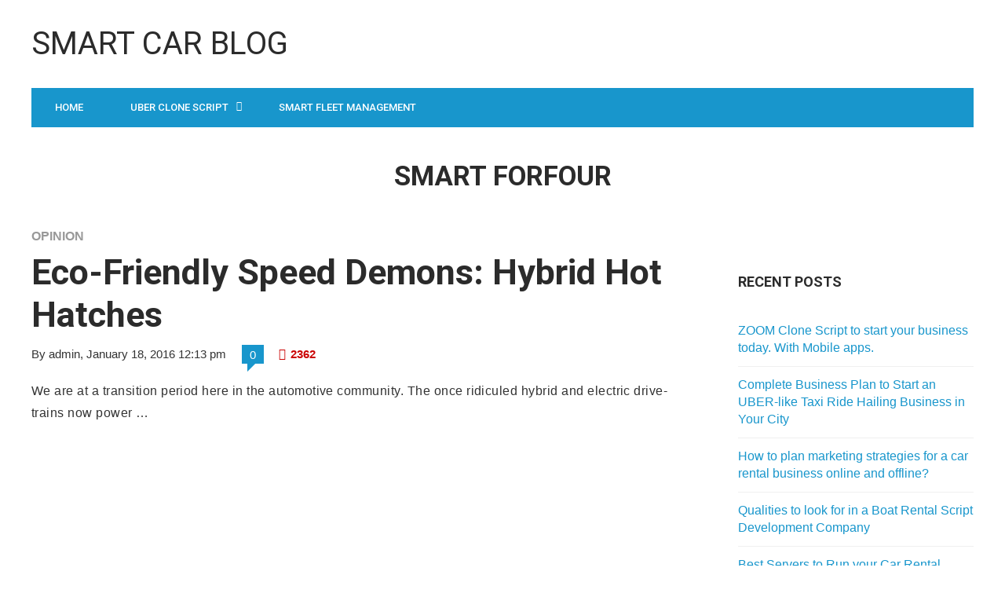

--- FILE ---
content_type: text/html; charset=utf-8
request_url: https://smart-car.tech/blog/tag/smart-forfour/
body_size: 7489
content:
<!DOCTYPE html>
<html lang="en-US" xmlns:addthis="https://www.addthis.com/help/api-spec" prefix="og: http://ogp.me/ns#">
<head>
  <meta charset="utf-8">
  <meta name="viewport" content="width=device-width, initial-scale=1, maximum-scale=1">
  <meta name="format-detection" content="telephone=no">
  <meta name="theme-color" content="#1896cc">
  <link rel="profile" href="https://gmpg.org/xfn/11">
  <link rel="pingback" href="/blog/xmlrpc.php">
  <title>smart forfour Archives - SMART CAR Blog</title>
  <meta property="og:locale" content="en_US">
  <meta property="og:type" content="object">
  <meta property="og:title" content="smart forfour">
  <meta property="og:url" content="https://smart-car.tech/blog/tag/smart-forfour/">
  <meta property="og:site_name" content="SMART CAR Blog">
  <link rel="canonical" href="/blog/tag/smart-forfour/">
  <meta property="og:locale" content="en_US">
  <meta property="og:type" content="object">
  <meta property="og:title" content="smart forfour Archives - SMART CAR Blog">
  <meta property="og:url" content="https://smart-car.tech/blog/tag/smart-forfour/">
  <meta property="og:site_name" content="SMART CAR Blog">
  <meta name="twitter:card" content="summary_large_image">
  <meta name="twitter:title" content="smart forfour Archives - SMART CAR Blog">
  <script type="application/ld+json" class="yoast-schema-graph yoast-schema-graph--main">
  {"@context":"https://schema.org","@graph":[{"@type":"Organization","@id":"https://smart-car.tech/blog/#organization","name":"Smart Car Tech","url":"https://smart-car.tech/blog/","sameAs":[],"logo":{"@type":"ImageObject","@id":"https://smart-car.tech/blog/#logo","inLanguage":"en-US","url":"https://smart-car.tech/blog/wp-content/uploads/2018/01/Launch-Icon.png","width":257,"height":320,"caption":"Smart Car Tech"},"image":{"@id":"https://smart-car.tech/blog/#logo"}},{"@type":"WebSite","@id":"https://smart-car.tech/blog/#website","url":"https://smart-car.tech/blog/","name":"SMART CAR Blog","inLanguage":"en-US","publisher":{"@id":"https://smart-car.tech/blog/#organization"},"potentialAction":{"@type":"SearchAction","target":"https://smart-car.tech/blog/?s={search_term_string}","query-input":"required name=search_term_string"}},{"@type":"CollectionPage","@id":"https://smart-car.tech/blog/tag/smart-forfour/#webpage","url":"https://smart-car.tech/blog/tag/smart-forfour/","name":"smart forfour Archives - SMART CAR Blog","isPartOf":{"@id":"https://smart-car.tech/blog/#website"},"inLanguage":"en-US"}]}
  </script>
  <link rel="dns-prefetch" href="//s7.addthis.com">
  <link rel="dns-prefetch" href="//fonts.googleapis.com">
  <link rel="dns-prefetch" href="//s.w.org">
  
  
  
  <script type="text/javascript">
                        window._wpemojiSettings = {"baseUrl":"https:\/\/s.w.org\/images\/core\/emoji\/12.0.0-1\/72x72\/","ext":".png","svgUrl":"https:\/\/s.w.org\/images\/core\/emoji\/12.0.0-1\/svg\/","svgExt":".svg","source":{"concatemoji":"https:\/\/smart-car.tech\/blog\/wp-includes\/js\/wp-emoji-release.min.js"}};
                        !function(e,a,t){var r,n,o,i,p=a.createElement("canvas"),s=p.getContext&&p.getContext("2d");function c(e,t){var a=String.fromCharCode;s.clearRect(0,0,p.width,p.height),s.fillText(a.apply(this,e),0,0);var r=p.toDataURL();return s.clearRect(0,0,p.width,p.height),s.fillText(a.apply(this,t),0,0),r===p.toDataURL()}function l(e){if(!s||!s.fillText)return!1;switch(s.textBaseline="top",s.font="600 32px Arial",e){case"flag":return!c([127987,65039,8205,9895,65039],[127987,65039,8203,9895,65039])&&(!c([55356,56826,55356,56819],[55356,56826,8203,55356,56819])&&!c([55356,57332,56128,56423,56128,56418,56128,56421,56128,56430,56128,56423,56128,56447],[55356,57332,8203,56128,56423,8203,56128,56418,8203,56128,56421,8203,56128,56430,8203,56128,56423,8203,56128,56447]));case"emoji":return!c([55357,56424,55356,57342,8205,55358,56605,8205,55357,56424,55356,57340],[55357,56424,55356,57342,8203,55358,56605,8203,55357,56424,55356,57340])}return!1}function d(e){var t=a.createElement("script");t.src=e,t.defer=t.type="text/javascript",a.getElementsByTagName("head")[0].appendChild(t)}for(i=Array("flag","emoji"),t.supports={everything:!0,everythingExceptFlag:!0},o=0;o<i.length;o++)t.supports[i[o]]=l(i[o]),t.supports.everything=t.supports.everything&&t.supports[i[o]],"flag"!==i[o]&&(t.supports.everythingExceptFlag=t.supports.everythingExceptFlag&&t.supports[i[o]]);t.supports.everythingExceptFlag=t.supports.everythingExceptFlag&&!t.supports.flag,t.DOMReady=!1,t.readyCallback=function(){t.DOMReady=!0},t.supports.everything||(n=function(){t.readyCallback()},a.addEventListener?(a.addEventListener("DOMContentLoaded",n,!1),e.addEventListener("load",n,!1)):(e.attachEvent("onload",n),a.attachEvent("onreadystatechange",function(){"complete"===a.readyState&&t.readyCallback()})),(r=t.source||{}).concatemoji?d(r.concatemoji):r.wpemoji&&r.twemoji&&(d(r.twemoji),d(r.wpemoji)))}(window,document,window._wpemojiSettings);
  </script>
  <style type="text/css">
  img.wp-smiley,
  img.emoji {
        display: inline !important;
        border: none !important;
        box-shadow: none !important;
        height: 1em !important;
        width: 1em !important;
        margin: 0 .07em !important;
        vertical-align: -0.1em !important;
        background: none !important;
        padding: 0 !important;
  }
  </style>
  <link rel="stylesheet" id="wp-block-library-css" href="/blog/wp-includes/css/dist/block-library/style.min.css" type="text/css" media="all">
  <link rel="stylesheet" id="contact-form-7-css" href="/blog/wp-content/plugins/contact-form-7/includes/css/styles.css" type="text/css" media="all">
  <link rel="stylesheet" id="rs-plugin-settings-css" href="/blog/wp-content/plugins/revslider/public/assets/css/settings.css" type="text/css" media="all">
  <style id="rs-plugin-settings-inline-css" type="text/css">
  #rs-demo-id {}
  </style>
  <link rel="stylesheet" id="sc-frontend-style-css" href="/blog/wp-content/plugins/shortcodes-indep/css/frontend-style.css" type="text/css" media="all">
  <link rel="stylesheet" id="font-awesome-css" href="/blog/wp-content/plugins/js_composer/assets/lib/bower/font-awesome/css/font-awesome.min.css" type="text/css" media="all">
  <link rel="stylesheet" id="js_composer_front-css" href="/blog/wp-content/plugins/js_composer/assets/css/js_composer.min.css" type="text/css" media="all">
  <link rel="stylesheet" id="core-extend-css" href="/blog/wp-content/plugins/core-extend/assets/css/core-extend.css" type="text/css" media="all">
  <link rel="stylesheet" id="mnky_main-css" href="/blog/wp-content/themes/hush/style.css" type="text/css" media="all">
  <style id="mnky_main-inline-css" type="text/css">
  input[type='submit'], button, #wp-calendar #today, .pricing-box .plan-badge, .scrollToTop, .mm-header, .widget-area .widget .tagcloud a:hover, .page-links span, .page-links a:hover span, .pagination span.current, .pagination a:hover, blockquote.box-left, blockquote.box-right, blockquote.callout, .article-labels span, .rating-bar-value, #site-navigation ul li.megamenu ul li.menu-label a, .mp-container .mp-comment, .meta-comments, .header-search .searchform-wrapper, #site-utility .header_cart_link .cart_product_count, #mobile-site-navigation .mobile-menu-header, .mnky-posts-grid .mpg-item .mpg-category {background-color:#1896cc;}     ::selection{background-color:#1896cc;}::-moz-selection{background-color:#1896cc;}#secondary-navigation-wrapper{background-color:rgba(24,150,204,0.98);}         .themecolor_txt, a, a:hover, span.required,  blockquote.center p, #comments .comment-reply-link:hover,#comments .comment-meta a:hover, .vc_toggle_default .vc_toggle_title .vc_toggle_icon:after, .entry-header .entry-meta a:hover, #comments p.comment-notes:before, p.logged-in-as:before, p.must-log-in:before, .sticky .post-preview:after, .separator_w_icon i, .format-chat p:nth-child(odd):before,.author .author-info a, #comments .comment-navigation a:hover, .pagination a.next:hover, .pagination a.prev:hover, .footer-sidebar a:hover, .footer-sidebar .widget_nav_menu ul li.current-menu-item a:hover, .team_member_position, .heading_wrapper .heading_subtitle:after, .testimonials-slider .flex-control-paging li a.flex-active:after, .wpb_tour .wpb_tabs_nav li.ui-tabs-active a, .wpb_tour .wpb_tabs_nav li a:hover, .wpb_accordion .wpb_accordion_wrapper .wpb_accordion_header a:hover, .wpb_accordion .wpb_accordion_wrapper .wpb_accordion_header.ui-accordion-header-active a, #site-navigation .mnky-menu-posts .menu-post-container a:hover h6, .mnky-related-posts .related-post-container a:hover h6, .mnky-posts .mp-title a:hover, .mp-author a:hover, .entry-meta-blog .meta-author:hover, .archive-layout .entry-category a:hover, .mp-category a:hover, .rating_aspect_value .rating-value, .rating_summary_value, .rating-stars, #mobile-site-navigation ul > li > a:hover, .woocommerce-MyAccount-navigation ul li.is-active a {color:#1896cc;}                                 input[type='submit'], input:focus,textarea:focus, blockquote.border p, blockquote.bold:after, .rating-bar-value:after {border-color:#1896cc;}           .mp-container .mp-comment:after, .meta-comments:after{border-left-color:#1896cc; border-top-color:#1896cc;}             .header-search .searchform-wrapper:after{border-right-color:#1896cc; border-bottom-color:#1896cc;}              .woocommerce-MyAccount-navigation ul li.is-active {border-bottom-color:#1896cc;}                        #main, #site-header #header-container, #top-bar, #mobile-site-header, #navigation-wrapper, #navigation-inner, #container, .inner, li.megamenu-tabs .submenu-content, #navigation-inner, .page-header, .header-search .search-input, #wrapper .author, .header-search {max-width:1200px; }.header-sticky #site-navigation ul li.megamenu > ul, .header-sticky #site-navigation ul li.megamenu-tabs > ul.sub-menu {width:100%; max-width:1200px; left: calc(50% - 600px);}@media only screen and (max-width : 1200px){ .header-sticky #site-navigation ul li.megamenu > ul, .header-sticky #site-navigation ul li.megamenu-tabs > ul.sub-menu {left:0px;} }#mobile-site-header{width:100% !important;}#top-bar-wrapper, #top-bar-wrapper a, #top-bar ul li ul li a:after{color:#333333}#top-bar-wrapper a:hover{color:#db0a5b}#navigation-wrapper, #navigation-container, #navigation-inner, #menu-sidebar, #site-utility .search_button{height:50px;}#site-navigation ul li a, #site-utility .search_button, #menu-sidebar .widget-container, .secondary-menu-toggle, .secondary-menu-toggle i, #site-utility .header_cart_link{line-height:50px;}#navigation-container, #navigation-inner{background-color:#1896cc;}#secondary-navigation-wrapper{background-color:rgba(24,150,204,0.98);}#site-navigation ul li a, #site-utility .search_button, #site-navigation .header_cart_button, .toggle-mobile-menu i, #site-utility .header_cart_link i, .secondary-menu-toggle, #secondary-menu-sidebar .widget-title, #secondary-menu-sidebar ul li, #secondary-menu-sidebar ul ul li a, #secondary-menu-sidebar ul ul li a, .secondary-navigation-close, #secondary-navigation a, .header-search .search-input {color:#ffffff}#secondary-menu-sidebar .secondary-menu-widget-area {border-color:#ffffff}.header-style-1 #site-navigation, .header-style-2 #site-navigation {margin-left:-30px;}#site-navigation ul li ul li a:hover, #site-navigation ul li ul li.current-menu-item > a,.single-post #site-navigation ul li ul li.current_page_parent > a, #site-navigation ul li ul li.current-menu-ancestor > a {background-color:#f7f7f7}#site-navigation ul li ul li a, #site-navigation ul li ul li a:hover {color:#777777}#site-navigation ul li.megamenu ul li ul li a:hover, #site-navigation ul li.megamenu ul li.current-menu-item > a, #site-navigation ul li.megamenu-tabs .submenu-content .tabs-nav li:hover > a, #site-navigation ul li.megamenu-tabs .submenu-content .tabs-nav li.nav-active a  {color:#1896cc;}#site-navigation ul li.megamenu > ul > li > a, #site-navigation ul li.megamenu > ul > li > a:hover{color:#2b2b2b !important}#site-navigation ul li.megamenu-tabs .submenu-content .tabs-nav li a {color:#2b2b2b}.entry-header .entry-meta, .entry-header .entry-meta a {color:#444444}.page-sidebar .widget{color:#454545}.views-low{color:#c4c4c4}.views-mid{color:#dd9933}.views-hot{color:#CB0404}body{color:#333333; font-size:16px}#content h4.wpb_toggle, .mp-author a, .entry-meta-blog .meta-author, .entry-meta-blog .meta-date {color:#333333;}.single-post .entry-content, .single-post .post_lead_content {font-size:18px}h1{font-size:30px}h2{font-size:24px}h3{font-size:20px}h4{font-size:18px}h5{font-size:16px}h6{font-size:13px}h1, h2, h3, h4, h5, h6, h1 a, h2 a, h3 a, h4 a, h5 a, h6 a {color:#2b2b2b}
  </style>
  <link crossorigin="anonymous" rel="stylesheet" id="mnky_google-font-roboto-css" href="https://fonts.googleapis.com/css?family=Roboto:400,300italic,300,400italic,500,500italic,700,700italic" type="text/css" media="all">
  <link rel="stylesheet" id="easy-social-share-buttons-css" href="/blog/wp-content/plugins/easy-social-share-buttons3/assets/css/easy-social-share-buttons.min.css" type="text/css" media="all">
  <link rel="stylesheet" id="fancybox-css" href="/blog/wp-content/plugins/easy-fancybox/css/jquery.fancybox.min.css" type="text/css" media="screen">
  <link rel="stylesheet" id="addthis_all_pages-css" href="/blog/wp-content/plugins/addthis-all/frontend/build/addthis_wordpress_public.min.css" type="text/css" media="all">
  <script type="text/javascript" src="/blog/wp-includes/js/jquery/jquery.js?ver=1.12.4-wp"></script>
  <script type="text/javascript" src="/blog/wp-includes/js/jquery/jquery-migrate.min.js"></script>
  <script type="text/javascript" src="/blog/wp-content/plugins/revslider/public/assets/js/jquery.themepunch.tools.min.js"></script>
  <script type="text/javascript" src="/blog/wp-content/plugins/revslider/public/assets/js/jquery.themepunch.revolution.min.js"></script>
  <link rel="https://api.w.org/" href="/blog/wp-json/">
  <link rel="EditURI" type="application/rsd+xml" title="RSD" href="/blog/xmlrpc.php">
  <link rel="wlwmanifest" type="application/wlwmanifest+xml" href="/blog/wp-includes/wlwmanifest.xml">
  <script type="text/javascript">
  var ajaxurl = "https://smart-car.tech/blog/wp-admin/admin-ajax.php";
  </script>
  <script type="text/javascript">
  var essb_settings = {"ajax_url":"https:\/\/smart-car.tech\/blog\/wp-admin\/admin-ajax.php","essb3_nonce":"911f0a5dba","essb3_plugin_url":"https:\/\/smart-car.tech\/blog\/wp-content\/plugins\/easy-social-share-buttons3","essb3_stats":false,"essb3_ga":false,"essb3_ga_mode":"simple","blog_url":"https:\/\/smart-car.tech\/blog\/","essb3_postfloat_stay":false,"post_id":6277};
  </script>
  <script type="text/javascript">
  function setREVStartSize(e){
                                try{ var i=jQuery(window).width(),t=9999,r=0,n=0,l=0,f=0,s=0,h=0;                                       
                                        if(e.responsiveLevels&&(jQuery.each(e.responsiveLevels,function(e,f){f>i&&(t=r=f,l=e),i>f&&f>r&&(r=f,n=e)}),t>r&&(l=n)),f=e.gridheight[l]||e.gridheight[0]||e.gridheight,s=e.gridwidth[l]||e.gridwidth[0]||e.gridwidth,h=i/s,h=h>1?1:h,f=Math.round(h*f),"fullscreen"==e.sliderLayout){var u=(e.c.width(),jQuery(window).height());if(void 0!=e.fullScreenOffsetContainer){var c=e.fullScreenOffsetContainer.split(",");if (c) jQuery.each(c,function(e,i){u=jQuery(i).length>0?u-jQuery(i).outerHeight(!0):u}),e.fullScreenOffset.split("%").length>1&&void 0!=e.fullScreenOffset&&e.fullScreenOffset.length>0?u-=jQuery(window).height()*parseInt(e.fullScreenOffset,0)/100:void 0!=e.fullScreenOffset&&e.fullScreenOffset.length>0&&(u-=parseInt(e.fullScreenOffset,0))}f=u}else void 0!=e.minHeight&&f<e.minHeight&&(f=e.minHeight);e.c.closest(".rev_slider_wrapper").css({height:f})                                      
                                }catch(d){console.log("Failure at Presize of Slider:"+d)}
                        };
  </script> <noscript>
  <style type="text/css">

  .wpb_animate_when_almost_visible { opacity: 1; }
  </style>
</noscript>
</head>
<body class="archive tag tag-smart-forfour tag-1498 sticky-sidebar wpb-js-composer js-comp-ver-5.4.4 vc_responsive" id="site-body" itemscope itemtype="http://schema.org/WebPage">
  <div id="wrapper">
    <header id="mobile-site-header" class="mobile-header">
      <div id="mobile-site-logo">
        <h1 class="site-title"><a href="/blog/" title="SMART CAR Blog" rel="home">SMART CAR Blog</a></h1>
      </div>
<a href="#mobile-site-navigation" class="toggle-mobile-menu"><i class="fa fa-bars"></i></a>
    </header>
    <header id="site-header" class="header-style-1" itemscope itemtype="http://schema.org/WPHeader">
      <div id="header-wrapper">
        <div id="header-container" class="clearfix">
          <div id="site-logo">
            <h1 class="site-title"><a href="/blog/" title="SMART CAR Blog" rel="home">SMART CAR Blog</a></h1>
          </div>
        </div>
      </div>
    </header>
    <div id="navigation-wrapper" class="header-style-1">
      <div id="navigation-container">
        <div id="navigation-inner" class="clearfix">
          <nav id="site-navigation" itemscope itemtype="http://schema.org/SiteNavigationElement">
            <div class="menu-container">
              <ul id="menu-main-menu" class="menu">
                <li id="menu-item-373" class="menu-item menu-item-type-custom menu-item-object-custom menu-item-home menu-item-373">
                  <a href="/blog">Home</a>
                </li>
                <li id="menu-item-374" class="menu-item menu-item-type-taxonomy menu-item-object-category menu-item-has-children menu-item-374">
                  <a href="/blog/category/uber-clone-script/">Uber Clone Script</a>
                  <ul class="sub-menu">
                    <li id="menu-item-375" class="menu-item menu-item-type-taxonomy menu-item-object-category menu-item-375">
                      <a href="/blog/category/uber-clone-script/features/">Features</a>
                    </li>
                    <li class="tab-content menu-item-375 clearfix">Latest and greatest Features of a Business Ready Uber Clone Script App that you need to build a strong successful business explained in detail.</li>
                  </ul>
                </li>
                <li id="menu-item-376" class="menu-item menu-item-type-taxonomy menu-item-object-category menu-item-376">
                  <a href="/blog/category/smart-fleet-management/">Smart Fleet Management</a>
                </li>
              </ul>
            </div>
          </nav>
          <div id="site-utility"></div>
        </div>
      </div>
    </div>
    <header class="page-header">
      <h1>smart forfour</h1>
    </header>
    <div id="main" class="clearfix">
      <div id="container">
        <div id="content" class="float-left">
          <article itemtype="http://schema.org/Article" itemscope id="post-6277" class="archive-layout clearfix archive-style-5 layout-one-column post-main post-6277 post type-post status-publish format-standard has-post-thumbnail hentry category-opinion tag-bmw-i3 tag-electric-hatchbacks tag-fiat-500e tag-hybrid-hatchbacks tag-smart-forfour tag-top-hybrid-hatchbacks tag-vw-golf-gte">
            <div class="entry-category">
              <a href="/blog/category/opinion/" rel="category tag">Opinion</a>
            </div>
            <header class="post-entry-header">
              <h2 itemprop="headline" class="entry-title"><a itemprop="mainEntityOfPage" href="/blog/ecofriendlycars/" title="View Eco-Friendly Speed Demons: Hybrid Hot Hatches" rel="bookmark">Eco-Friendly Speed Demons: Hybrid Hot Hatches</a></h2>
            </header>
            <div class="entry-meta-blog">
              <a class="meta-author url" href="/blog/author/smart-car/" title="View all posts by admin" rel="author"><span itemprop="author" itemscope itemtype="http://schema.org/Person"><span itemprop="name">By admin</span></span></a><a href="/blog/ecofriendlycars/" title="View Eco-Friendly Speed Demons: Hybrid Hot Hatches"><span class="meta-date"><time class="published" datetime="2016-01-18T12:13:20+00:00" itemprop="datePublished">, January 18, 2016 12:13 pm</time><time class="meta-date-modified updated" datetime="2020-03-03T11:01:17+00:00" itemprop="dateModified">March 3, 2020</time></span></a><span class="meta-comments"><a href="/blog/ecofriendlycars/#respond" title="Comments">0</a></span>
              <meta itemprop="interactionCount" content="UserComments:0">
<span class="meta-views"><span class="views-hot" title="Views"><i class="fa fa-bolt"></i> 2362
              <meta itemprop="interactionCount" content="UserPageVisits:2362"></span></span>
            </div>
            <div itemprop="articleBody" class="entry-summary">
              <div class="at-above-post-arch-page addthis_tool" data-url="https://smart-car.tech/blog/ecofriendlycars/"></div>
              <p>We are at a transition period here in the automotive community. The once ridiculed hybrid and electric drive-trains now power …</p>
              <div class="at-below-post-arch-page addthis_tool" data-url="https://smart-car.tech/blog/ecofriendlycars/"></div>
              <p></p>
            </div>
            <div class="hidden-meta" itemprop="publisher" itemscope itemtype="https://schema.org/Organization">
              <div class="hidden-meta" itemprop="logo" itemscope itemtype="https://schema.org/ImageObject">
                <meta itemprop="url" content="">
                <meta itemprop="width" content="">
                <meta itemprop="height" content="">
              </div>
              <meta itemprop="name" content="SMART CAR Blog">
            </div>
          </article>
          <div class="pagination"></div>
        </div>
        <div id="sidebar" class="float-right">
          <aside class="page-sidebar" itemscope itemtype="http://schema.org/WPSideBar">
            <div class="widget-area">
              <div id="search-2" class="widget widget_search">
                <div class="searchform-wrapper">
                  
                </div>
              </div>
              <div id="recent-posts-2" class="widget widget_recent_entries">
                <h3 class="widget-title">Recent Posts</h3>
                <ul>
                  <li>
                    <a href="/blog/zoom-uber-clone-script-review/">ZOOM Clone Script to start your business today. With Mobile apps.</a>
                  </li>
                  <li>
                    <a href="/blog/complete-business-plan-start-uber-like-ride-hailing-business-city/">Complete Business Plan to Start an UBER-like Taxi Ride Hailing Business in Your City</a>
                  </li>
                  <li>
                    <a href="/blog/how-to-market-your-car-rental-business-and-retain-customers/">How to plan marketing strategies for a car rental business online and offline?</a>
                  </li>
                  <li>
                    <a href="/blog/qualities-to-look-for-in-a-boat-rental-script-development-company/">Qualities to look for in a Boat Rental Script Development Company</a>
                  </li>
                  <li>
                    <a href="/blog/best-servers-to-run-your-car-rental-reservation-software/">Best Servers to Run your Car Rental Reservation Software</a>
                  </li>
                </ul>
              </div>
            </div>
          </aside>
        </div>
      </div>
    </div>
    <footer class="site-footer" id="site-footer" itemscope itemtype="http://schema.org/WPFooter">
      <div class="site-info" itemscope itemtype="http://schema.org/WPSideBar">
        <div class="inner">
          <div id="text-2" class="widget widget_text">
            <div class="textwidget">
              <p>© 2018 SMART CAR TECH <a href="/">UBER CLONE SCRIPT</a> <a href="/car-rental-software/">CAR RENTAL MANAGEMENT SOFTWARE</a></p>
            </div>
          </div>
        </div>
      </div>
    </footer>
    <div id="mobile-menu-bg"></div>
  </div>
  <nav id="mobile-site-navigation">
    <span class="mobile-menu-header"><span class="mobile-menu-heading">Menu</span><i class="fa fa-times toggle-mobile-menu"></i></span>
    <div class="menu-container">
      <ul class="menu">
        <li>
          Click here to assign menu!
        </li>
      </ul>
    </div>
  </nav><a href="#top" class="scrollToTop"><i class="fa fa-angle-up"></i></a> 
   
  <script type="text/javascript">


  /* <![CDATA[ */
  var wpcf7 = {"apiSettings":{"root":"https:\/\/smart-car.tech\/blog\/wp-json\/contact-form-7\/v1","namespace":"contact-form-7\/v1"}};
  /* ]]> */
  </script> 
  <script type="text/javascript" src="/blog/wp-content/plugins/contact-form-7/includes/js/scripts.js"></script> 
  <script type="text/javascript" src="/blog/wp-content/themes/hush/js/init.js"></script> 
  <script type="text/javascript" src="/blog/wp-content/themes/hush/js/sticky-header-smart.js"></script> 
  <script type="text/javascript" src="/blog/wp-content/themes/hush/js/theia-sticky-sidebar.js"></script> 
  <script type="text/javascript" src="/blog/wp-content/plugins/easy-fancybox/js/jquery.fancybox.min.js"></script> 
   
  <script type="text/javascript" src="/blog/wp-content/plugins/easy-fancybox/js/jquery.easing.min.js"></script> 
  <script type="text/javascript" src="/blog/wp-content/plugins/easy-fancybox/js/jquery.mousewheel.min.js"></script> 
   
  <script type="text/javascript" src="/blog/wp-includes/js/wp-embed.min.js"></script>
  <link rel="stylesheet" id="essb-cct-style" href="/blog/wp-content/plugins/easy-social-share-buttons3/lib/modules/click-to-tweet/assets/css/styles.css" type="text/css" media="all">
  <script type="text/javascript">
                                (function() {
                                var po = document.createElement('script'); po.type = 'text/javascript'; po.async=true;;
                                po.src = 'https://smart-car.tech/blog/wp-content/plugins/easy-social-share-buttons3/assets/js/essb-core.min.js';
                                var s = document.getElementsByTagName('script')[0]; s.parentNode.insertBefore(po, s);
                })();
  </script> 
  <script type="text/javascript"></script>
<script defer src="https://static.cloudflareinsights.com/beacon.min.js/vcd15cbe7772f49c399c6a5babf22c1241717689176015" integrity="sha512-ZpsOmlRQV6y907TI0dKBHq9Md29nnaEIPlkf84rnaERnq6zvWvPUqr2ft8M1aS28oN72PdrCzSjY4U6VaAw1EQ==" data-cf-beacon='{"version":"2024.11.0","token":"1b60fc13bad14a6487791cc6ad186525","r":1,"server_timing":{"name":{"cfCacheStatus":true,"cfEdge":true,"cfExtPri":true,"cfL4":true,"cfOrigin":true,"cfSpeedBrain":true},"location_startswith":null}}' crossorigin="anonymous"></script>
</body>
</html>


--- FILE ---
content_type: text/css; charset=
request_url: https://smart-car.tech/blog/wp-content/plugins/shortcodes-indep/css/frontend-style.css
body_size: 2213
content:
/*
 * Plugin: Shortcodes Indep
 * Author: ThemesIndep
 * Copyright: ThemesIndep, 2013
 * License: GNU General Public License version 3.0
 * License URI: http://www.gnu.org/licenses/gpl-3.0.html
*/


/* -- Accordion ------------------------- */
.sc-accordion {
    margin-bottom: 18px;
}

.sc-accordion .trigger {
    display: block;
    position:relative;
    color: #444;
    padding: 21px 0 18px 30px;
    border-top: 1px solid #ddd;
    border-bottom: 1px solid #ddd;
    font-size: 1em;
    line-height: 1.5em;
    text-decoration: none;
    margin-top: -1px;
}
.sc-accordion .trigger:hover {
    color:#777;
}

.sc-accordion .trigger:after,
.sc-accordion .trigger.active:after{
    position:absolute;
    top:15px;
    left:0;
    font:normal 32px "Courier New", Courier, monospace;
}

.sc-accordion .trigger:after {
    content:"+";
}

.sc-accordion .trigger.active:after {
    content:"-";
}

.sc-accordion .trigger.active:hover {
    color: #000;
}

.sc-accordion .content {
    display: none;
    color: #555;
    overflow: hidden;
    padding: 18px 0 21px 30px;
    border-bottom: 1px solid #000;
    border-top: 0;
}



/* -- Buttons ------------------------- */
.sc-button {
    font-size: 16px;
    display: inline-block;
    text-decoration: none;
    margin-bottom: 30px;
    transition: opacity .25s ease-in-out;
   -moz-transition: opacity .25s ease-in-out;
   -webkit-transition: opacity .25s ease-in-out;
}

.sc-button span{
    display: block;
    padding: 1.2em 1.5em;
    line-height: 0.9em;
    font-weight: bold;
    white-space: nowrap;
}

.sc-button:hover {
    opacity:0.7;
}

.color-red		{ border:2px solid #fe6969; color:#fe6969; }
.color-pink	    { border:2px solid #f15ac0; color:#f15ac0; }
.color-orange	{ border:2px solid #ffb105; color:#ffb105; }
.color-yellow	{ border:2px solid #face00; color:#face00; }
.color-green	{ border:2px solid #00deaf; color:#00deaf; }
.color-teal	    { border:2px solid #00babe; color:#00babe; }
.color-blue	    { border:2px solid #011eff; color:#011eff;}
.color-purple	{ border:2px solid #694489; color:#694489; }
.color-brown	{ border:2px solid #453e3c; color:#453e3c; }
.color-gray	    { border:2px solid #aaa; color:#aaa; }
.color-black	{ border:2px solid #000; color:#000; }




/* -- Drop Cap ------------------------- */
.sc-dropcap {
    float:left;
    font-size:90px;
    line-height:76px;
    font-weight:bold;
    padding:0 15px 0 0;
}



/* -- Info Box & Image Box ------------------------- */
.sc-box {
    padding: 12px;
    margin-bottom: 18px;
}


.sc-box.opacity-on {
    background-image: linear-gradient(to bottom,  rgba(255,255,255,0.8) 0%,rgba(255,255,255,0.8) 100%);
}


.sc-box.content-white,
.sc-box.content-white h2 {
    color: #fff;
}
    .sc-box.content-white .inner {
        border: 1px solid #fff;
    }
    .sc-box.content-white .sep{
        background-color:#fff;
    }

.sc-box.content-black {
    color: #000;
}
    .sc-box.content-black .inner {
        border: 1px solid #000;
    }
    .sc-box.content-black .sep{
        background-color:#000;
    }

.sc-box .inner{
    padding-left: 60px;
    padding-right: 60px;
    text-align: center;
    position: relative;
    transition: all 0.2s linear;
}

.sc-box.content-white .inner:hover,
.sc-box.content-black .inner:hover{
    opacity: 0.5;
}

.sc-box h2{
    font-size: 32px !important;
    font-weight:bold;
    line-height: 38px !important;
    margin: 0 !important;
    padding: 0 !important;
}

.sc-box span{
    display: block;
    font-size: 18px;
}

.sc-box .sep{
    height: 1px;
    padding:0;
    margin: 18px auto 16px;
    width:30%;
}

.sc-box a.sc-link{
    display: block;
    position: absolute;
    top: 0;
    left: 0;
    width: 100%;
    height: 100%;
}


/* -- Image Box ------------------------- */
.sc-box.sc-image.content-white,
.sc-box.sc-image.content-black {
    background-size: cover;
    background-position: center;
}

.sc-image.content-white { background: #000; }
.sc-image.content-black { background: #fff; }

.sc-image.content-white .inner:hover{
    background: #000;
    border:1px solid #000;
    opacity: 0.8;
}

.sc-image.content-black .inner:hover{
    background: #fff;
    border:1px solid #fff;
    opacity: 0.9;
}



/* -- Info Box ------------------------- */
.color-black span, .color-black:hover	{ color: #000; }
.color-white span, .color-white:hover	{ color: #fff; }

.bg-red		{ background-color: #fe6969; }
.bg-pink	{ background-color: #f15ac0; }
.bg-orange	{ background-color: #ffb105; }
.bg-yellow	{ background-color: #face00; }
.bg-green	{ background-color: #00deaf; }
.bg-teal	{ background-color: #00babe; }
.bg-blue	{ background-color: #011eff; }
.bg-purple	{ background-color: #694489; }
.bg-brown	{ background-color: #453e3c; }
.bg-gray	{ background-color: #ddd; }
.bg-black	{ background-color: #000; }




/* -- Columns ------------------------- */
.sc-columns {
    clear: both;
    margin-left: -2%;
}

.sc-columns div.col{
    float: left;
    margin-left: 2%;
    margin-bottom: 18px;
}

.sc-columns div.col img{
    max-width: 100%;
    height: auto;
    display: block;
    margin: auto;
}

.sc-columns.half div.col{
    width: 48%;
}

.sc-columns.third div.col {
    width: 31.33%;
}

.sc-columns.fourth div.col {
    width: 23%;
}

.sc-columns.two-thirds-and-third div.col:first-of-type{
    width: 64.67%;
}

.sc-columns.two-thirds-and-third div.col{
    width: 31.33%;
}

.sc-columns.third-and-two-thirds div.col:first-of-type{
    width: 31.33%;
}

.sc-columns.third-and-two-thirds div.col{
    width: 64.67%;
}

.sc-columns > br,
.sc-columns .col + br,
.tab-content + br,
.sc-tabs .panes > br {
    display:none;
}


/* -- Media ------------------------- */
.sc-media{
    position:relative;
    width:98vw !important;
    left:calc(-49vw + 50%);
    margin-bottom:30px;
    text-align:center;
}

.sc-media .sc-media-inner{
    max-width:1230px;
    text-align:center;
    margin:auto;
}

.sc-media .alignnone,
.sc-media .aligncenter,
.sc-media .alignleft,
.sc-media .alignright{
    display:block;
    margin:auto;
}

.sc-media .sc-media-inner blockquote{
    padding:0 12%;
}


/* -- Tabs ------------------------- */
.sc-tabs {
    margin: 18px 0;
    border-top: 3px solid #000;
    border-bottom: 1px solid #ddd;
}

.sc-tabs .tabs-nav {
    display: block;
    margin: 0 !important;
    padding: 0 !important;
    border-bottom: 1px solid #ddd;
}

.sc-tabs .tabs-nav li {
    display: block;
    float: left;
    width: auto;
    margin: 0 !important;
    padding: 10px 0 0 !important;
    outline: none;
    list-style: none !important;
}

.sc-tabs .tabs-nav li a {
    display: block;
    width: auto;
    line-height: 40px;
    margin: 0 0 0 30px;
    font-size: 1em;
    text-decoration: none;
    color: #777;
    outline:none;
}

.sc-tabs .tabs-nav li:first-child a {
    margin-left: 0;
}

.sc-tabs .tabs-nav li a:hover {
    color: #222;
}

.sc-tabs .tabs-nav a.current {
    background: #fff;
    height: 45px;
    position: relative;
    color: #222;
    border-bottom: 3px solid #000 !Important;
}

.sc-tabs .tabs-nav a.current:hover {
    background: #fff;
}

.sc-tabs .tab-content {
    padding: 18px 0;
    background: #fff;
}


    /* -- Vertcal Tabs Layout Media Query ------------------------- */
    .sc-tabs.tabs-vertical .tabs-nav{
        float: left;
        width: 30%;
        border-right: 1px solid #ddd;
        border-bottom: 0;
        padding: 40px 50px 50px 0 !important;
        box-sizing:border-box;
    }

    .sc-tabs.tabs-vertical .tabs-nav li {
        float: none;
        display: block;
        padding: 0 !important;
        height: 45px;
        border-bottom: 1px solid #ddd;
    }

    .sc-tabs.tabs-vertical .tabs-nav li a {
        height: 45px;
        line-height: 48px;
        margin: 0;
    }

    .sc-tabs.tabs-vertical .panes {
        float: left;
        width: 62.6%;
    }

    .sc-tabs.tabs-vertical .tab-content {
        padding: 50px;
        border-left: 1px solid #ddd;
        margin-left: -1px;
    }


/* -- Title ------------------------- */
.sc-title {
    text-align: center;
    margin-bottom: 30px;
    text-transform: uppercase;

}

.sc-title .title {
    font-size: 50px !important;
    line-height: 120% !important;
    margin-bottom: 0 !important;
}

.sc-title .title span {
    display: inline-block;
    background: #fff;
    padding: 0 20px;
}

.sc-title .sub-title {
    font-size: 18px;
    letter-spacing: 0.2em;
    color: #8c919b;
}



/* -- Authors ------------------------- */
.sc-authors {
    margin: 0;
    padding: 0 !important;
    margin-left: -2%;
    text-align:center;
}

.sc-authors li {
    display:inline-block;
    list-style: none !important;
    text-align:center;
    padding: 0 !important;
    margin-left: 2%;
}

.sc-authors.two-cols li {
    width: 48%;
}

.sc-authors.three-cols li {
    width: 31.33%;
}

.sc-authors.four-cols li {
    width: 23%;
}

.author-avatar {
    text-align:center;
    margin-bottom:18px;
}

.author-avatar.round img {
    border-radius:50%;
}

.entry-content .sc-authors li h2 {
    font-size:18px;
    line-height:100%;
    text-transform:uppercase;
}

.entry-content .sc-authors li h2 a {
    text-decoration:none;
}



/* -- Separator ------------------------- */
.sc-separator {
    margin: 15px 0 30px;
}

.sc-separator.type-thin {
    border-top: 1px solid #8c919b;
}

.sc-separator.type-thick {
    border-top: 3px solid #8c919b;
}

.sc-separator.type-space {
    clear: both;
    height: 1px;
    margin:30px 0 50px;
}


/* -- Image Box & Info Box ------------------------- */
.sc-box h2 {
    letter-spacing:-0.05em;
}

.sc-box .inner {
    padding-left:5%;
    padding-right:5%;
}


/* -- Clear Floats ------------------------- */
.clearfix:before,
.clearfix:after {
    content: "";
    display: table;
}

.clearfix:after {
    clear: both;
}

.clearfix {
    zoom: 1;
}



@media only screen and (max-width: 750px) {

    /* -- Columns & Authors ------------------------- */
    .sc-columns,
    .sc-authors {
        text-align:center;
    }

    .sc-columns div.col,
    .sc-authors li {
        float: none;
        margin-left: 0;
        width:100% !important;
    }


    /* --  Tabs ------------------------- */
    .sc-tabs .tabs-nav li {
        padding:0 !important;
        float:none;
        border-bottom: 1px solid #eee;
        height:61px;
    }

    .sc-tabs .tabs-nav li a {
        line-height: 45px;
        padding:8px 0;
        margin:0;
    }

    .sc-tabs .tabs-nav a.current,
    .sc-tabs .tabs-nav a.current:hover {
        background: #f8f8f8;
        border:0 !important;
    }

    .sc-tabs .tab-content,
    .sc-tabs.tabs-vertical .tab-content {
        padding: 32px 0 14px;
        border:none;
    }


    .sc-tabs.tabs-vertical .tabs-nav{
        float:none;
        width: 100%;
        border-right: 0;
        padding: 0 !important;
    }

    .sc-tabs.tabs-vertical .tabs-nav li {
        float:none;
        width:100%;
        height:61px;
        border-bottom: 1px solid #eee;
    }

}

/* -- Remove the <p> tag from the WP Editor section --*/
.sc-tabs p,
.sc-box p,
.sc-accordion p {margin:0 !important; padding:0 !important;}




--- FILE ---
content_type: text/css; charset=
request_url: https://smart-car.tech/blog/wp-content/plugins/core-extend/assets/css/core-extend.css
body_size: 8782
content:
/*
This file will be loaded in site front-end.
*/

/* Default styles */
.wpb_row, .wpb_content_element, ul.wpb_thumbnails-fluid > li {margin-bottom:0px;}
.vc_column_container > .theiaStickySidebar > .vc_column-inner {width:100%; box-sizing:border-box; padding-left:15px; padding-right:15px;}
.vc_col-has-fill > .vc_column-inner, .vc_row-has-fill + .vc_row-full-width + .vc_row > .vc_column_container > .vc_column-inner, .vc_row-has-fill + .vc_row > .vc_column_container > .vc_column-inner, .vc_row-has-fill + .vc_vc_row > .vc_row > .vc_vc_column > .vc_column_container > .vc_column-inner, .vc_row-has-fill + .vc_vc_row_inner > .vc_row > .vc_vc_column_inner > .vc_column_container > .vc_column-inner, .vc_row-has-fill > .vc_column_container > .vc_column-inner, .vc_row-has-fill > .vc_row > .vc_vc_column > .vc_column_container > .vc_column-inner, .vc_row-has-fill > .vc_vc_column_inner > .vc_column_container > .vc_column-inner {padding-top:0px;}

/* Make post preview image full width, when plugin is active */
.post-preview img {width:100%;}

/* VC WP Widgets */
.wpb_content_element .widget  h2.widgettitle {font-size:18px; font-weight:bold; margin-bottom:25px;}
.wpb_content_element .widget {margin-bottom:0px;}

/* Image style fix */
.wpb_single_image img {vertical-align:middle;}
.wpb_single_image .vc_single_image-wrapper {display:block;}

/* Default Widget Heading */
.wpb_heading {font-size:15px;}

/* Button */
.mnky_button {display:inline-block; margin-right:10px; margin-bottom:10px;}
.mnky_button:last-child {margin-right:0px; margin-bottom:0px;}
.mnky_button a{padding:18px 24px 18px; letter-spacing: 1px; line-height:1; font-size: 11px; font-weight:400; display: inline-block; text-transform: uppercase; text-shadow: none; border-radius: 2px; }
.mnky_button a, .entry-content .mnky_button a {transition: background-color 0.15s ease-in-out;}
.mnky_button a i{display:inline-block; font-size:14px; padding-left:1px; margin-left:35px; vertical-align:-1px; transition: all 0.15s cubic-bezier(.55,0,.1,1);}
.mnky_button a:hover i {-webkit-transform:translateX(5px); transform:translateX(5px);}
.mnky_button a:focus{outline:none; border:none;}

.mnky_button.flat-orange a:hover{background:#f39c12 !important;}
.mnky_button.flat-red a:hover{background:#e74c3c !important;}
.mnky_button.flat-navy a:hover{background:#34495e !important;}
.mnky_button.flat-plum a:hover{background:#5e345e !important;}
.mnky_button.flat-black a:hover{background:#2b2b2b !important;}
.mnky_button.flat-yellow a:hover{background:#ffcd02 !important;}
.mnky_button.flat-sand a:hover{background:#d5c295 !important;}
.mnky_button.flat-magenta a:hover{background:#8e44ad !important;}
.mnky_button.flat-teal a:hover{background:#3a6f81 !important;}
.mnky_button.flat-sky a:hover{background:#2980b9 !important;}
.mnky_button.flat-green a:hover{background:#2ecc71 !important;}
.mnky_button.flat-mint a:hover{background:#1abc9c !important;}
.mnky_button.flat-silver a:hover{background:#ecf0f1 !important;}
.mnky_button.flat-gray a:hover{background:#7f8c8d !important;}
.mnky_button.flat-purple a:hover{background:#745ec5 !important;}
.mnky_button.flat-brown a:hover{background:#5e4534 !important;}
.mnky_button.flat-watermelon a:hover{background:#d95459 !important;}
.mnky_button.flat-lime a:hover{background:#a5c63b !important;}
.mnky_button.flat-pink a:hover{background:#d75ea0 !important;}
.mnky_button.flat-coffe a:hover{background:#a38671 !important;}
.mnky_button.flat-softblue a:hover{background:#b8c9f1 !important;}
.mnky_button.flat-blue a:hover{background:#394c81 !important;}

/* Button 2 */
.vc_btn3, a.vc_btn3, button.vc_btn3{ padding: 1em 2em; line-height:1em; font-weight:400; margin-right:10px;}
button.vc_btn3:after {display:none;}

/* Button Margins*/
.vc_column_container .vc_btn {margin-top:0px; margin-bottom:10px;}

/* Counter */
.counter_wrapper .count_data{font-size:50px;}

/* Heading */
.heading_wrapper{text-align:left; margin-bottom:25px;}
.heading_wrapper h2{font-size:24px; font-weight:700; text-transform:uppercase; margin-bottom:5px;}
.heading-line span {display:block; width:60px; background:#222; height:5px; vertical-align:-2px;}
.heading-categories{font-size:14px; font-weight:500; text-transform:uppercase; margin-top:15px;}
.heading-category{margin-right:15px;}
.heading-category a {transition: opacity 0.15s;}
.heading-category a:hover {opacity:0.85;}


/* Article info */
.entry-header.article-info.light,.entry-header.article-info.light .entry-meta, .entry-header.article-info.light a , .entry-header.article-info.light h1, .entry-header.article-info.light h5, .entry-header.article-info.light .entry-meta .meta-comments a, .entry-header.article-info.light .entry-meta .meta-comments i{color:#fff;}
.entry-header.article-info.light .meta-views span{color:#fff !important;}
.entry-header.article-info .entry-title {font-size:24px;}
.entry-header.article-info .entry-meta {float:none; width:100%;}
.entry-header.article-info a {text-decoration:none !important;}
.entry-header.article-info.light a:hover, .entry-header.article-info.light .entry-meta .meta-comments a:hover {color:#fff;}
.entry-header.article-info .meta-author, .entry-header.article-info .meta-views span, .entry-header.article-info .entry-meta .meta-comments a {font-weight:400;}

/* Team */
.team_wrapper{text-align:center; font-weight:normal;}
.team_member_name{font-size:18px; margin-top: 25px;  letter-spacing:1px; }
.team_member_position{letter-spacing:1px; margin-top:-2px; color:#999;}
.team_member_position span{padding:0px 0px 20px; border-bottom:1px solid #ddd;}
.team_image{position:relative;}
.team_info{margin-top:40px; }
.team_wrapper img{vertical-align:middle; border-radius:50%; box-sizing: border-box;}

/* Testimonials */
.testimonials-slider {margin-bottom: 30px !important; margin-top:30px; position:relative;}
.testimonials-slider .flex-control-paging li {margin:0px; padding:15px;}
.testimonials-slider .flex-control-paging li a {background:none; border:none; display:inline; font-size:0px; color:transparent; box-shadow:none;}
.testimonials-slider .flex-control-paging li a:after {color:#ddd; font-family: FontAwesome; content: "\f111"; font-size:9px; transition: color 0.1s;}
.testimonials-slider .flex-control-paging li a.flex-active:after {}
.testimonials-slider .flex-direction-nav {display:none;}
.testimonials-slider .flex-control-paging li a.flex-active {background:none;}
.testimonials-slider .flex-control-nav {bottom:auto; top:-30px;}
.testimonials-slider.paging-false .flex-control-paging{display:none;}

.testimonial-content{font-size:30px; text-align:center; display: block; line-height:1.6; padding-top:20px; font-weight:300;}
.testimonial-content span{display:inline-block; max-width:700px;}
.testimonial-img {border-radius: 70px; text-align:center; display: block; margin:30px 0px 0px 0px;}
.testimonial-img img{width:70px; border-radius:70px;}
.testimonial-author{display: block; margin-top:25px; font-size: 24px; text-align:center; font-weight:300; line-height:30px; letter-spacing:-0.05em;}
.testimonial-separator:before {content:"-"; margin:0px 6px;}

/* List */
.custom-list-item{position:relative; margin-bottom:10px !important; margin-left: 1.65em; font-size:15px; }
.custom-list-item a {color:inherit;}
.custom-list-item i{width: 1.5em; margin-left:-1.5em; font-size: 14px; display:inline-block; vertical-align:0px;}
.text-aligncenter .custom-list-item{margin-left:2.55em;}
.text-aligncenter .custom-list-item i{width: 30px; margin-left:-30px;}

/* Service Box */
.service-box {text-align:left;}
.service-box .service_icon {display:inline-block;}
.service-box i {margin-left:5px;	display: block; position: relative; font-size:33px; left:0px; height: 40px; width: 40px; text-align: center; line-height: 35px;  backface-visibility:hidden; }
.service-box h5 {font-size:18px; margin-bottom:8px !important;}
.service-box a, .service-box a:hover{color: inherit;}
.service-content {margin-top:-40px; margin-left:65px; padding-right:5px; min-height: 70px; font-weight:300;}

/* Service Box Right Align */
.service-box.sb_right .service-content{margin-right:70px; margin-top:-45px; margin-left:0px; padding-right:0px; padding-left:5px;}
.service-box.sb_right {text-align:right;}
.service-box.sb_right i {float:right; margin-left:0px; margin-right:5px; line-height:44px;}

/* Service Box Center Align */
.service-box.sb_center .service-content{margin-left:0px; margin-top:0px; padding-right:0px;}
.service-box.sb_center {text-align:center;}
.service-box.sb_center i {margin-bottom:10px;}

/* Icons */
.mnky-font-icon { display:inline-block;}
.mnky-font-icon i{-webkit-backface-visibility:hidden; backface-visibility:hidden; }

.mnky-font-icon.change-color i{ cursor:pointer; transition: color 250ms ease-in;}
.mnky-font-icon.change-color:hover i {color:inherit !important; }

.mnky-font-icon.fade-out i{ cursor:pointer; transition: opacity 300ms ease-in;}
.mnky-font-icon.fade-out:hover i{opacity:0.65;}

.mnky-font-icon.bounce i{ cursor:pointer; transition: transform 250ms ease-out; }
.mnky-font-icon.bounce:hover i {-webkit-transform: translate(0px, -10px); transform: translate(0px, -10px);}

.mnky-font-icon.shrink i{ cursor:pointer; transition: transform 400ms ease-out; }
.mnky-font-icon.shrink:hover i {-webkit-transform: scale(0.8); transform: scale(0.8); }

/* Toggle */
.vc_toggle {margin:0 0 10px 0;}
.vc_toggle_default,#content .vc_toggle_title > h4 {background-image:none; font-size:16px; padding:0;}
.vc_toggle_default .vc_toggle_title .vc_toggle_icon, .vc_toggle_default .vc_toggle_icon:before, .vc_toggle_default .vc_toggle_icon:after {top:20% !important; font-style:normal; background:none; border:none;}
.vc_toggle_default .vc_toggle_title .vc_toggle_icon:after {font-family: FontAwesome; content: "\f054"; color:#eeeeee; font-size:13px; width:20px; display:inline-block; vertical-align:middle; border:none; background:none;}
.vc_toggle_default.vc_toggle_active .vc_toggle_title .vc_toggle_icon:after {visibility:visible; font-family: FontAwesome; content: "\f078"; color:#bbb; margin-left:-2px; width:22px; margin-top:-1px;}
.vc_toggle_default {padding-top:10px !important; border-top:1px solid #e9e9e9;}
.vc_toggle_default:first-child {border-top:none;}
.vc_toggle_content {font-size:14px; padding:0px; margin-bottom:0px;}

.vc_toggle_icon {transition:opacity 0.15s;}
.vc_toggle_size_md.vc_toggle_simple .vc_toggle_title, .vc_toggle_size_md.vc_toggle_round .vc_toggle_title, .vc_toggle_size_md.vc_toggle_rounded .vc_toggle_title, .vc_toggle_size_md.vc_toggle_square .vc_toggle_title, .vc_toggle_size_md.vc_toggle_simple .vc_toggle_content, .vc_toggle_size_md.vc_toggle_round .vc_toggle_content, .vc_toggle_size_md.vc_toggle_rounded .vc_toggle_content, .vc_toggle_size_md.vc_toggle_square .vc_toggle_content {padding-left:40px;}

/* Accordion */
.vc_tta.vc_general .vc_tta-panel-title > a {padding:20px;}

/* Message box */
.vc_message_box {margin-bottom:0px; font-size:15px;}

/* Progress bar */
.vc_progress_bar .vc_single_bar {margin-bottom: 12px; background:none; border-radius:0px; box-shadow:none;}
.vc_progress_bar .vc_single_bar .vc_label {color:inherit !important; font-size:14px; text-align:left; padding: 0 0 3px; text-shadow:none !important;}
.vc_progress_bar .vc_single_bar .vc_bar {height:6px; border-radius: 15px;}
.vc_progress_bar .vc_single_bar .vc_bar_bg {position:relative; display:block; height:6px; background-color: rgba(204, 204, 204, 0.251); border-radius: 15px; box-shadow: 0px 1px 2px rgba(0, 0, 0, 0.050) inset;}
.vc_label_units {padding-left:4px; font-weight:600;}

/* Pricing box */
.pricing-box .pricing-box-inner {padding:45px 40px; text-align:center; background-color:#fff; border-radius: 2px; position:relative;}
.pricing-box .plan-title {display:block; font-size:19px; line-height:23px; font-weight:600; margin: 0px 0px 15px;}
.pricing-box .plan-currency {font-size: 16px; vertical-align:41px;}
.pricing-box .plan-price {font-size: 80px; line-height: 88px;}
.pricing-box .plan-time {font-size:16px;}
.pricing-box .plan-meta {display: block; margin-top: 15px; opacity:0.7;}
.pricing-box .plan-divider {margin:35px auto; width:60%; height:2px; display:block; opacity:0.2;}
.pricing-box .plan-badge {color:#fff; width:65px; height:65px; font-size:12px; line-height:1.2; text-align:center; display: table;  position:absolute; top:-15px; right:-15px; border-radius:50%;}
.pricing-box .plan-badge span{display: table-cell; vertical-align: middle; padding:0 5px; width: 100%;}

.pricing-box.box-style-2 .pricing-box-inner {padding:0;}
.pricing-box.box-style-2 .plan-header {border-top-left-radius: 2px; border-top-right-radius: 2px;}
.pricing-box.box-style-2 .plan-title {font-size:15px; line-height:19px; text-transform:uppercase; background: rgba(0, 0, 0, 0.149); margin:0 0 32px; padding:15px 0; border-top-left-radius: 2px; border-top-right-radius: 2px;}
.pricing-box.box-style-2 .plan-price {font-size: 54px; line-height: 62px;}
.pricing-box.box-style-2 .plan-currency {vertical-align:25px;}
.pricing-box.box-style-2 .plan-meta {margin:0px; padding: 5px 10px 45px;}
.pricing-box.box-style-2 .plan-features { padding:45px 40px;}
.pricing-box.box-style-2 .plan-badge  {top:-24px; right:-18px;}
.pricing-box.box-style-2 .plan-divider{display:none;}
.pricing-box.box-style-2 .plan-arrow{width: 0px; height: 0px; position:absolute; left:50%; margin-top:-9px; margin-left:-10px; border-style: solid; border-width: 0 10px 10px 10px; border-color: transparent;}


/* Style 3 */
.pricing-box.box-style-3 .pricing-box-inner{padding:0;}
.pricing-box.box-style-3 .plan-header .plan-title-wrapper{padding:26px 40px 25px;margin-bottom:25px;display:block; border-top-left-radius:2px;border-top-right-radius:2px;}
.pricing-box.box-style-3 .plan-title{font-size:23px;margin:0;padding:0;}
.pricing-box.box-style-3 .plan-currency{font-size:39px;vertical-align:5px;padding-left:1px;}
.pricing-box.box-style-3 .plan-meta{font-size:12px;letter-spacing:1px;margin:3px 0 0;padding:0;text-transform:uppercase;opacity:1;}
.pricing-box.box-style-3 .plan-features{padding:0 40px 45px;}
.pricing-box.box-style-3 .plan-badge{top:-12px;right:-13px;}
.pricing-box.box-style-3 .plan-divider{width:75%;margin:25px auto 35px;}
.pricing-box.box-style-3 .plan-arrow{width:0;height:0;position:absolute;left:50%;margin-top:-26px;margin-left:-10px;border-style:solid;border-width:10px 10px 0 10px;border-color:transparent;}

.pricing-box.box-style-4 .pricing-box-inner {padding:0;}
.pricing-box.box-style-4 .plan-header {padding: 35px 40px 25px; margin-bottom: 55px; display:block; border-top-left-radius: 2px; border-top-right-radius: 2px;}
.pricing-box.box-style-4 .plan-price-wrapper {background:#fff; text-align:center; width:120px; height:120px; display:block; border:6px solid #000; border-radius:50%; margin:20px auto -80px; }
.pricing-box.box-style-4 .plan-price {font-size:35px; letter-spacing:-1px; line-height:1; display:inline-block; margin-top:31px;}
.pricing-box.box-style-4 .plan-time {display:block; margin-top:-2px; font-size: 13px; text-transform: uppercase; opacity:0.8;}
.pricing-box.box-style-4 .plan-currency {vertical-align:5px; margin-left:-8px;}
.pricing-box.box-style-4 .plan-title {font-size:24px; margin:0; padding:0;}
.pricing-box.box-style-4 .plan-meta {font-size: 12px; letter-spacing: 1px; margin:3px 0 0; padding:0; text-transform:uppercase; opacity:1;}
.pricing-box.box-style-4 .plan-features { padding:45px 40px;}
.pricing-box.box-style-4 .plan-divider{display:none;}

.pricing-box .pricing-box-inner{transition:transform 300ms ease-out 0ms, box-shadow 300ms ease-out 0ms; box-shadow:0;}
.pricing-box.box-effect-1 .pricing-box-inner:hover, .pricing-box.box-effect-1.box-effect-active .pricing-box-inner{-webkit-transform:translateY(-20px); transform:translateY(-20px);}
.pricing-box.box-effect-2 .pricing-box-inner:hover, .pricing-box.box-effect-2.box-effect-active .pricing-box-inner{box-shadow: 0px 0px 20px rgba(0, 0, 0, 0.34);}
.pricing-box.box-effect-3 .pricing-box-inner:hover, .pricing-box.box-effect-3.box-effect-active .pricing-box-inner{box-shadow: 0px 0px 20px rgba(0, 0, 0, 0.34); -webkit-transform:translateY(-20px); transform:translateY(-20px);}


/* Pie chart */
.vc_pie_chart .vc_pie_chart_value {font-size:35px; font-weight:700;}
.vc_pie_chart_back, .vc_pie_chart_back {border-width:100%;}


/* Google map */
.wpb_gmaps_widget .wpb_wrapper {padding:0px;}

/* Countdown */
.countdown_wrapper{font-size:12px; font-weight:normal; text-align: center; white-space: nowrap;}
.countdown_wrapper div{float:left; border-right:1px solid #ccc; border-color:inherit;}
.countdown_wrapper div:last-child{border-right:none;}
.countdown_wrapper div span{font-size:100px; font-weight:300; line-height:1; display:block; }

/* Commercial */
.commercial{overflow:hidden;}
.commercial img{vertical-align: middle;}
.commercial .label{font-size:12px; color:#adadad; text-align:right;}
.site-commerc .commercial.responsive-show {display:none;}

/* Menu posts */
#site-navigation .mnky-menu-posts{margin:0; padding:0; list-style:none;}
#site-navigation .mnky-menu-posts .mmp-img {position:relative;}
#site-navigation .mnky-menu-posts img{display:inline-block;}
#site-navigation .mnky-menu-posts .menu-post-container{width:23.8%; margin-right:1.5%; float:left; display:inline-block;}
#site-navigation .mnky-menu-posts .menu-post-container:last-child{margin-right:0%;}
#site-navigation .mnky-menu-posts .menu-post-container h6{font-size:14px; line-height:1.6; text-transform:none; margin-bottom:0; transition:color 0.15s;}
#site-navigation .mnky-menu-posts .menu-post-container a{padding:0; margin:0; width:auto;}
#site-navigation .mnky-menu-posts .mp-rating-wrapper {margin-top:5px; margin-bottom:-10px;}
#site-navigation .mnky-menu-posts .rating-overlay .mp-rating-wrapper {position: absolute; top: 0px; left:0px; margin:0; background: rgba(0,0,0,0.7); padding: 8px; padding-bottom: 0px;}
#site-navigation .mnky-menu-posts .mp-rating-stars span {color:#f1c40f;}
#site-navigation .mnky-menu-posts .mp-rating-stars span:before, #site-navigation .mnky-menu-posts .mp-rating-stars span:after {font-size:14px;}
#site-navigation .mnky-menu-posts .mmp-date {margin-top:10px; font-size:12px; display:block; color:#777;}
#site-navigation .mnky-menu-posts .mmp-excerpt {margin-top:10px; font-size:13px; color:#999; display:block;}

#site-navigation .mmp-3 .menu-post-container{width:32.3%;}
#site-navigation .mmp-3 .menu-post-container h6{font-size:15px;}
#site-navigation .mmp-4 .menu-post-container{width:23.8%;}
#site-navigation .mmp-4 .menu-post-container h6{font-size:14px;}
#site-navigation .mmp-5 .menu-post-container{width:18.7%;}
#site-navigation .mmp-6 .menu-post-container{width:15.4%;}


/* Related posts */
.mnky-related-posts{margin:0; padding:0; list-style:none;}
.widget .mnky-related-posts li {padding:0; border:none;}
.mnky-related-posts .mrp-img {position:relative; margin-bottom:10px;}
.mnky-related-posts img{display:inline-block;}
.mnky-related-posts .related-post-container{width:23.8%; margin-right:1.5%; float:left; display:inline-block;}
.mnky-related-posts .related-post-container:last-child{margin-right:0%;}
.mnky-related-posts .related-post-container h6{font-size:14px; font-weight:500; line-height:1.6; text-transform:none; margin-bottom:0; transition:color 0.15s;}
.mnky-related-posts .related-post-container a{padding:0; margin:0; width:auto;}

.mrp-1 .related-post-container{width:100%;}
.mrp-1 .related-post-container h6{font-size:16px;}
.mrp-2 .related-post-container{width:49.25%;}
.mrp-2 .related-post-container h6{font-size:16px;}
.mrp-3 .related-post-container{width:32.3%;}
.mrp-3 .related-post-container h6{font-size:15px;}
.mrp-4 .related-post-container{width:23.8%;}
.mrp-4 .related-post-container h6{font-size:15px;}
.mrp-5 .related-post-container{width:18.7%;}
.mrp-6 .related-post-container{width:15.4%;}

#sidebar .related-post-container {width:49.25%; margin-bottom:20px;}
#sidebar .related-post-container h6 {line-height:1.3; font-size:15px; font-weight:500;}
#sidebar .mnky-related-posts .related-post-container:nth-child(even){margin-right:0%;} 


/* Posts */
.mp-container {margin-bottom:60px;}
.mp-container:last-child {margin-bottom:0px;}
.mp-container img{width:100%; vertical-align:middle;}
.mp-container a {transition: color 0.15s;}
.mp-container .mp-image{position:relative; display:block;}
.mp-container .mp-title{font-size:45px; line-height:1.2; font-weight:700; margin:0 0 20px 0;}
.mp-container .mp-excerpt, .mp-container .mp-full-content{margin-bottom:25px; font-size:16px; letter-spacing:0.03em}
.mp-container .mp-excerpt p, .mp-container .mp-full-content p {margin-bottom:20px;}
.mp-container .mp-excerpt p:last-child, .mp-container .mp-full-content p:last-child{margin-bottom:0px;}
.mp-container .mp-article-meta {font-size:15px; margin-top:-10px; margin-bottom:20px;}
.mp-container .mp-date{margin-right:20px;}
.mp-container .mp-author.mp-author-only{margin-right:20px;}
.mp-container .mp-views{display:inline-block; font-weight:bold; color:#CF000F;}
.mp-container .mp-views i {padding-right:2px;}
.mp-container .mp-comment {background:#222; display:inline-block; height:24px; line-height:25px; vertical-align:-1px; padding:0 10px; margin-right:15px; text-align:center; font-weight:500; color:#fff; text-transform:uppercase; position:relative;}
.mp-container .mp-comment:after {width: 0; content: ''; position: absolute; top: 24px; left: 7px; border: 5px solid transparent; border-left-color: #222; border-top-color: #222; z-index: 2;  display: block;}
.mp-container .mp-comment a{display:inline-block; color:#fff;}
.mp-container .mp-comment i{padding-right:5px;}
.mp-container .mp-category {text-transform:uppercase; font-size:16px; font-weight:700; color:#999999; margin-bottom:5px;}
.mp-container .mp-category a {display:inline; color:#999999;}

.mp-container.mp-post-secondary .mp-title {font-size:30px;}
.mp-container.mp-post-secondary .mp-category {font-size:14px;}
.mp-container.mp-post-secondary{width:48.2%; float:left;}
.mp-container.mp-post-odd{float:right;}
.mp-container.mp-post-even{clear:both;}

.mp-two-column .mp-container .mp-title {font-size:30px;}
.mp-two-column .mp-container .mp-category {font-size:14px;}
.mp-two-column .mp-container.mp-post-main{width:48.2%; float:left;}
.mp-two-column .mp-container.mp-post-secondary{width:48.2%; float:right;}
.mp-two-column .mp-container.mp-post-odd{float:left; clear:both;}
.mp-two-column .mp-container.mp-post-even{clear:none;}

/* Posts - Layout 1 - image above content */
.mp-layout-1 .mp-container.mp-post-secondary {margin-bottom:40px;}
.mp-layout-1.mp-two-column .mp-container {margin-bottom:40px;}
.mp-layout-1.mp-main-two-column .mp-post-main {margin-bottom:60px;}
.mp-layout-1 .mp-container .mp-image {margin-bottom:20px;}

/* Posts - Layout 2 - list */
.mp-layout-2 .mp-container {border-bottom:1px solid #eee; padding-bottom:20px; margin-bottom:40px;}
.mp-layout-2 .mp-container:last-child {border-bottom:none; padding-bottom:0px; margin-bottom:0px;}

/* Posts - Layout 3 - image left */
.mp-layout-3 .mp-container {border-bottom:1px solid #eee; padding-bottom:20px; margin-bottom:40px;}
.mp-layout-3 .mp-container:last-child {border-bottom:none; padding-bottom:0px; margin-bottom:0px;}
.mp-layout-3 .mp-container .mp-image{float:left; width:250px; margin-right:20px; margin-bottom:25px;}
.mp-layout-3 .mp-container .mp-content {margin-left:270px;}
.mp-layout-3 .mp-container .mp-title{font-size:30px;}

/* Posts - Layout 4 - image left boxed style */
.mp-layout-4 .mp-container {border:none; background:#fff; padding:25px; margin-bottom:40px; box-shadow:0px 1px 3px rgba(0,0,0,0.13);}
.mp-layout-4 .mp-container:last-child {border-bottom:none;  margin-bottom:0px; }
.mp-layout-4 .mp-container .mp-image{float:left; width:250px; margin-right:20px;}
.mp-layout-4 .mp-container .mp-content {margin-left:270px;}
.mp-layout-4 .mp-container .mp-title{font-size:30px;}

/* Posts - Layout 5 - title above image */
.mp-layout-5 .mp-container.mp-post-secondary {margin-bottom:40px;}
.mp-layout-5.mp-two-column .mp-container {margin-bottom:40px;}
.mp-layout-5.mp-main-two-column .mp-post-main {margin-bottom:60px;}
.mp-layout-5 .mp-container .mp-image {margin-bottom:20px;}

/* Posts - Layout 6 - image overlay */
.mp-layout-6 .mp-container {margin-bottom:40px;}
.mp-layout-6 .mp-container:last-child {margin-bottom:0px;}
.mp-layout-6.mp-two-column .mp-container, .mp-layout-6.mp-main-two-column .mp-container {margin-bottom:30px;}
.mp-layout-6 .mp-container .mp-content .mp-category {font-size:14px;}
.mp-layout-6 .mp-container.mp-post-secondary .mp-title, .mp-layout-6.mp-two-column .mp-container .mp-title {font-size:24px;}
.mp-layout-6 .mp-container{position:relative; background-size:cover; background-position:center;}
.mp-layout-6 .mp-container .mp-content { position: absolute; bottom: 10px; padding: 0 30px; z-index:1;  transition:bottom 0.5s cubic-bezier(.55,0,.1,1);}
.mp-layout-6 .mp-container:before {content:""; background:linear-gradient(to bottom, transparent, rgba(0, 0, 0, 0.6)); height:100%; width:100%; position:absolute;}
.mp-layout-6 .mp-container:after {content:""; height:100%; width:100%; position:absolute; z-index:0; transition: background 0.3s;}
.mp-layout-6 .mp-container:hover:after{background:rgba(0, 0, 0, 0.6);}
.mp-layout-6 .mp-container .mp-content, .mp-layout-6 .mp-container .mp-title a, .mp-layout-6 .mp-container .mp-content .mp-category, .mp-layout-6 .mp-container .mp-content .mp-category a, .mp-layout-6 .mp-container .mp-content .mp-author a, .mnky-posts.mp-layout-6 .mp-title a:hover, .mp-layout-6 .mp-container .mp-content .mp-views .views-low, .mp-layout-6 .mp-container .mp-content .mp-views .views-mid, .mp-layout-6 .mp-container .mp-content .mp-views .views-high {color:#fff;}
.mp-layout-6 .mp-bg-url {width: 100%; height: 100%; position: absolute; z-index: 1;}
.mp-layout-6 .mp-container .mp-content .mp-rating-stars span {color: #f1c40f;}

/* Posts medium size */
.mp-medium .mp-container {margin-bottom:40px;}
.mp-medium .mp-container:last-child {margin-bottom:0px;}
.mp-medium .mp-container .mp-title{font-size:30px; margin:0 0 15px 0;}
.mp-medium .mp-container .mp-excerpt, .mp-medium .mp-container .mp-full-content{margin-bottom:20px; font-size:15px;}
.mp-medium .mp-container .mp-excerpt p, .mp-medium .mp-container .mp-full-content p {margin-bottom:15px;}
.mp-medium .mp-container .mp-article-meta {font-size:15px; margin-top:-5px; margin-bottom:15px;}
.mp-medium .mp-container .mp-category {font-size:16px; margin-bottom:5px;}
.mp-small .mp-container .mp-comment:after {border-width:4px;}

.mp-medium .mp-container.mp-post-secondary .mp-title {font-size:24px;}
.mp-medium .mp-container.mp-post-secondary .mp-category {font-size:14px;}

.mp-medium.mp-two-column .mp-container .mp-title {font-size:24px;}
.mp-medium.mp-two-column .mp-container .mp-category {font-size:14px;}

.mp-medium.mp-layout-1 .mp-container.mp-post-secondary {margin-bottom:25px;}
.mp-medium.mp-layout-1.mp-two-column .mp-container {margin-bottom:25px;}
.mp-medium.mp-layout-1 .mp-container .mp-image {margin-bottom:15px;}
.mp-medium.mp-layout-2 .mp-container {padding-bottom:15px; margin-bottom:30px;}
.mp-medium.mp-layout-2 .mp-container:last-child {padding-bottom:0px; margin-bottom:0px;}
.mp-medium.mp-layout-3 .mp-container {padding-bottom:15px; margin-bottom:30px;}
.mp-medium.mp-layout-3 .mp-container:last-child {padding-bottom:0px; margin-bottom:0px;}
.mp-medium.mp-layout-3 .mp-container .mp-image{margin-bottom:15px;}
.mp-medium.mp-layout-3 .mp-container .mp-title{font-size:24px;}
.mp-medium.mp-layout-4 .mp-container {margin-bottom:30px;}
.mp-medium.mp-layout-4 .mp-container:last-child {margin-bottom:0px;}
.mp-medium.mp-layout-4 .mp-container .mp-title{font-size:24px;}
.mp-medium.mp-layout-5 .mp-container.mp-post-secondary {margin-bottom:25px;}
.mp-medium.mp-layout-5.mp-two-column .mp-container {margin-bottom:25px;}
.mp-medium.mp-layout-5 .mp-container .mp-image {margin-bottom:15px;}
.mp-medium.mp-layout-6 .mp-container .mp-content .mp-category {font-size:14px;}

.mp-medium .mp-rating-wrapper {margin-bottom:15px;}
.mp-medium .mp-rating-stars span:before, .mp-medium .mp-rating-stars span:after {font-size:18px;}

/* Posts small size */
.mp-small .mp-container {margin-bottom:25px;}
.mp-small .mp-container:last-child {margin-bottom:0px;}
.mp-small .mp-container .mp-title{font-size:18px; line-height:1.3; margin:0 0 10px 0; font-weight:500;}
.mp-small .mp-container .mp-excerpt, .mp-small .mp-container .mp-full-content{margin-bottom:20px; font-size:14px;}
.mp-small .mp-container .mp-excerpt p, .mp-small .mp-container .mp-full-content p {margin-bottom:10px;}
.mp-small .mp-container .mp-article-meta {font-size:13px; margin-top:0px; margin-bottom:10px;}
.mp-small .mp-container .mp-category {font-size:11px; margin-bottom:5px;}
.mp-small .mp-container .more-link {font-size:16px;}
.mp-small .mp-container .mp-date {margin-right:10px;}
.mp-small .mp-container .mp-author.mp-author-only{margin-right:10px}
.mp-small .mp-container .mp-comment {margin-right:10px; height:20px; line-height:20px; padding:0px 7px;}
.mp-small .mp-container .mp-comment:after {top:20px; border-width:3px;}

.mp-small .mp-container.mp-post-secondary .mp-title {font-size:18px;}
.mp-small .mp-container.mp-post-secondary .mp-category {font-size:12px;}

.mp-small.mp-two-column .mp-container .mp-title {font-size:18px;}
.mp-small.mp-two-column .mp-container .mp-category {font-size:12px;}

.mp-small.mp-layout-1 .mp-container.mp-post-secondary {margin-bottom:15px;}
.mp-small.mp-layout-1.mp-two-column .mp-container {margin-bottom:15px;}
.mp-small.mp-layout-1.mp-main-two-column .mp-post-main {margin-bottom:25px;}
.mp-small.mp-layout-1 .mp-container .mp-image {margin-bottom:10px;}
.mp-small.mp-layout-2 .mp-container {padding-bottom:15px; margin-bottom:25px;}
.mp-small.mp-layout-2 .mp-container:last-child {padding-bottom:0px; margin-bottom:0px;}
.mp-small.mp-layout-3 .mp-container {padding-bottom:15px; margin-bottom:25px;}
.mp-small.mp-layout-3 .mp-container:last-child {padding-bottom:0px; margin-bottom:0px;}
.mp-small.mp-layout-3 .mp-container .mp-image{width:150px; margin-bottom:10px;}
.mp-small.mp-layout-3 .mp-container .mp-content {margin-left:170px;}
.mp-small.mp-layout-4 .mp-container {padding:15px; margin-bottom:25px;}
.mp-small.mp-layout-4 .mp-container:last-child {margin-bottom:0px;}
.mp-small.mp-layout-4 .mp-container .mp-image{width:150px;}
.mp-small.mp-layout-4 .mp-container .mp-content {margin-left:170px;}
.mp-small.mp-layout-5 .mp-container.mp-post-secondary {margin-bottom:15px;}
.mp-small.mp-layout-5.mp-two-column .mp-container {margin-bottom:15px;}
.mp-small.mp-layout-5.mp-main-two-column .mp-post-main {margin-bottom:25px;}
.mp-small.mp-layout-5 .mp-container .mp-image {margin-bottom:10px;}
.mp-small.mp-layout-6 .mp-container .mp-content .mp-category {font-size:12px;}

.mp-small .mp-rating-wrapper {margin-bottom:10px;}
.mp-small .mp-rating-stars span:before, .mp-small .mp-rating-stars span:after {font-size:16px;}

/* Posts widget */
.mp-widget .mp-container {margin-bottom:25px;}
.mp-widget .mp-container .mp-title{font-size:18px; line-height:1.3; margin:0 0 10px 0; font-weight:500;}
.mp-widget .mp-container .mp-excerpt, .mp-widget .mp-container .mp-full-content{margin-bottom:20px; font-size:14px;}
.mp-widget .mp-container .mp-excerpt p, .mp-widget .mp-container .mp-full-content p {margin-bottom:10px;}
.mp-widget .mp-container .mp-article-meta {font-size:13px; margin-top:0px; margin-bottom:10px;}
.mp-widget .mp-container .mp-category {font-size:11px; margin-bottom:5px;}
.mp-widget .mp-container .more-link {font-size:16px;}
.mp-widget .mp-container .mp-date {margin-right:10px;}
.mp-widget .mp-container .mp-author.mp-author-only{margin-right:10px}
.mp-widget .mp-container .mp-comment {margin-right:10px; height:20px; line-height:20px; padding:0px 7px;}
.mp-widget .mp-container .mp-comment:after {top:20px; border-width:3px;}

.mp-widget.mp-layout-1 .mp-container .mp-image {margin-bottom:10px;}
.mp-widget.mp-layout-2 .mp-container {padding-bottom:15px; margin-bottom:25px;}
.mp-widget.mp-layout-2 .mp-container:last-child {padding-bottom:0px; margin-bottom:0px;}
.mp-widget.mp-layout-3 .mp-container {padding-bottom:15px; margin-bottom:25px;}
.mp-widget.mp-layout-3 .mp-container:last-child {padding-bottom:0px; margin-bottom:0px;}
.mp-widget.mp-layout-3 .mp-container .mp-title{font-size:15px;}
.mp-widget.mp-layout-3 .mp-container .mp-image{width:120px; margin-bottom:10px;}
.mp-widget.mp-layout-3 .mp-container .mp-content {margin-left:140px;}
.mp-widget.mp-layout-3 .post-format-video .mp-image:before, .mp-widget.mp-layout-3 .post-format-gallery .mp-image:before {width:50px; height:50px; line-height:50px; font-size:24px; margin-top:-28px; margin-left:-28px;}
.mp-widget.mp-layout-5 .mp-container .mp-image {margin-bottom:10px;}
.mp-widget.mp-layout-6 .mp-container .mp-content .mp-category {font-size:12px;}

.mp-widget .mp-rating-wrapper {margin-bottom:10px;}
.mp-widget .mp-rating-stars span:before, .mp-widget .mp-rating-stars span:after {font-size:16px;}


/* Posts grid */
.mnky-posts-grid .mpg-item .mpg-content {color:#fff;}
.mnky-posts-grid .mpg-item .mpg-content a{text-decoration:none; color:#fff; transition: color 0.10s ease-in-out;}
.mnky-posts-grid .mpg-item{float:left; height:420px; position:relative; box-shadow: -5px 0px 0px rgba(255, 255, 255, 1), 0px -5px 0px rgba(255, 255, 255, 1); background-size:cover; background-position:center;}
.mnky-posts-grid .mpg-item:before{content:""; background: rgba(0,0,0,0.3); background:linear-gradient(to bottom, transparent, rgba(0, 0, 0, 0.6)); width:100%; height:100%; position:absolute;}
.mnky-posts-grid .mpg-item .mpg-content {position:absolute; bottom:30px; padding:0 30px; z-index:1;}
.mnky-posts-grid .mpg-item:after {content:""; height:100%; width:100%; position:absolute; z-index:0; transition: background 0.3s;}
.mnky-posts-grid .mpg-item:hover:after{background:rgba(255, 255, 255, 0.1);}
.mnky-posts-grid .mpg-item .mpg-title{font-size:18px; line-height:1.3; margin-bottom:0px; font-weight:500; color:#fff; text-shadow:1px 1px 0px rgba(0,0,0,0.2)}
.mnky-posts-grid .mpg-item .mpg-category{background:#db0a5b; padding:0px 7px 3px 7px;}
.mnky-posts-grid .mpg-item .mpg-category a {margin-bottom:10px; display:inline-block; text-transform:uppercase; font-size:11px; font-weight:700;}
.mnky-posts-grid .mpg-bg-url {width: 100%; height: 100%; position: absolute; z-index: 1;}

.mpg-layout-1 .mpg-item-1{width:50%;}
.mpg-layout-1 .mpg-item-1 .mpg-title{font-size:28px;}
.mpg-layout-1 .mpg-item-2, .mpg-layout-1 .mpg-item-3, .mpg-layout-1 .mpg-item-4, .mpg-layout-1 .mpg-item-5{width:25%;}
.mpg-layout-1 .mpg-item-2, .mpg-layout-1 .mpg-item-3, .mpg-layout-1 .mpg-item-4, .mpg-layout-1 .mpg-item-5{height:210px;}

.mpg-layout-2 .mpg-item-1{width:50%;}
.mpg-layout-2 .mpg-item-1 .mpg-title, .mpg-layout-2 .mpg-item-2 .mpg-title{font-size:28px;}
.mpg-layout-2 .mpg-item-2, .mpg-layout-2 .mpg-item-3, .mpg-layout-2 .mpg-item-4{width:25%;}
.mpg-layout-2 .mpg-item-3, .mpg-layout-2 .mpg-item-4{height:210px;}

.mpg-layout-3 .mpg-item-1, .mpg-layout-3 .mpg-item-2, .mpg-layout-3 .mpg-item-3, .mpg-layout-3 .mpg-item-4, .mpg-layout-3 .mpg-item-5, .mpg-layout-3 .mpg-item-6{width:25%;}
.mpg-layout-3 .mpg-item-3, .mpg-layout-3 .mpg-item-4, .mpg-layout-3 .mpg-item-5, .mpg-layout-3 .mpg-item-6{height:210px;}
.mpg-layout-3 .mpg-item-1 .mpg-title, .mpg-layout-3 .mpg-item-2 .mpg-title{font-size:28px;}

.mpg-layout-4 .mpg-item-1{width:50%;}
.mpg-layout-4 .mpg-item-2{width:25%;}
.mpg-layout-4 .mpg-item-3{width:25%;}
.mpg-layout-4 .mpg-item .mpg-title{font-size:28px;}

.mpg-layout-5 .mpg-item-1{width:33.33333333%;}
.mpg-layout-5 .mpg-item-2{width:33.33333333%;}
.mpg-layout-5 .mpg-item-3{width:33.33333333%;}
.mpg-layout-5 .mpg-item .mpg-title{font-size:28px;}

.mpg-layout-6 .mpg-item-1 .mpg-title{font-size:28px;}
.mpg-layout-6 .mpg-item-1{width:50%;}
.mpg-layout-6 .mpg-item-2{width:50%; height:210px;}
.mpg-layout-6 .mpg-item-3, .mpg-layout-6 .mpg-item-4{width:25%;}
.mpg-layout-6 .mpg-item-3, .mpg-layout-6 .mpg-item-4{height:210px;}

.mpg-layout-7 .mpg-item-1{width:25%;}
.mpg-layout-7 .mpg-item-2{width:25%;}
.mpg-layout-7 .mpg-item-3{width:25%;}
.mpg-layout-7 .mpg-item-4{width:25%;}
.mpg-layout-7 .mpg-item .mpg-title{font-size:28px;}

/* Posts grid 500px */
.mnky-posts-grid.mpg-height-500 .mpg-item{height:500px;}

.mpg-height-500.mpg-layout-1 .mpg-item-2, .mpg-height-500.mpg-layout-1 .mpg-item-3, .mpg-height-500.mpg-layout-1 .mpg-item-4, .mpg-height-500.mpg-layout-1 .mpg-item-5{height:250px;}
.mpg-height-500.mpg-layout-2 .mpg-item-3, .mpg-height-500.mpg-layout-2 .mpg-item-4{height:250px;}
.mpg-height-500.mpg-layout-3 .mpg-item-3, .mpg-height-500.mpg-layout-3 .mpg-item-4, .mpg-height-500.mpg-layout-3 .mpg-item-5, .mpg-height-500.mpg-layout-3 .mpg-item-6{height:250px;}
.mpg-height-500.mpg-layout-6 .mpg-item-2, .mpg-height-500.mpg-layout-6 .mpg-item-3, .mpg-height-500.mpg-layout-6 .mpg-item-4{height:250px;}
.mpg-height-500.mpg-layout-6 .mpg-item-2, .mpg-height-500.mpg-layout-6 .mpg-item-3, .mpg-height-500.mpg-layout-6 .mpg-item-4{height:250px;}

/* Hide meta fields, just in case */
.hidden-meta {display:none;}

/* Video & Gallery format */
.mnky-posts-grid .post-format-video .mpg-icon:before, .mnky-posts-grid .post-format-gallery .mpg-icon:before {position:absolute; width:54px; height:54px; line-height:55px; top:15px; left:15px; border-radius:50%; content:""; font-family:FontAwesome; color:#fff; color:rgba(255, 255, 255, 0.92); background:rgba(255, 255, 255, 0.17); border:3px solid rgba(255, 255, 255, 0.82); font-size:24px; text-align:center; speak:none; font-style:normal; font-weight:normal; font-variant:normal; text-transform:none; z-index: 25; text-shadow: 1px 1px 2px rgba(0, 0, 0, 0.18); transition:color 0.15s;}
.mnky-posts-grid  .post-format-video .mpg-item:hover .mpg-icon:before, .mnky-posts-grid  .post-format-gllery .mpg-item:hover .mpg-icon:before{color:#fff; text-shadow: 1px 1px 8px rgba(0, 0, 0, 0.28); background:rgba(0, 0, 0, 0.7);}
.mnky-posts-grid .post-format-video .mpg-icon:before{content:"\f16a";}
.mnky-posts-grid .post-format-gallery .mpg-icon:before{content:"\f030"; }

.mnky-menu-posts .post-format-video .mmp-img:before, .mnky-menu-posts .post-format-gallery .mmp-img:before{position:absolute; width:54px; height:54px; line-height:55px; top:50%; left:50%; margin-top:-30px; margin-left:-30px; border-radius:50%; content:""; font-family:FontAwesome; color:#fff; color:rgba(255, 255, 255, 0.92); background:rgba(255, 255, 255, 0.17); border:3px solid rgba(255, 255, 255, 0.82); font-size:24px; text-align:center; speak:none; font-style:normal; font-weight:normal; font-variant:normal; text-transform:none; z-index: 25; text-shadow: 1px 1px 2px rgba(0, 0, 0, 0.18); transition:color 0.15s;}
.mnky-menu-posts  .post-format-video .mmp-img:hover:before, .mnky-menu-posts  .post-format-gallery .mmp-img:hover:before{color:#fff; text-shadow: 1px 1px 8px rgba(0, 0, 0, 0.28);}
.mnky-menu-posts .post-format-video  .mmp-img:before{content:"\f16a";}
.mnky-menu-posts .post-format-gallery .mmp-img:before{content:"\f030";}

.mnky-related-posts .post-format-video .mrp-img:before, .mnky-related-posts .post-format-gallery .mrp-img:before{position:absolute; width:54px; height:54px; line-height:55px; top:50%; left:50%; margin-top:-30px; margin-left:-30px; border-radius:50%; content:""; font-family:FontAwesome; color:#fff; color:rgba(255, 255, 255, 0.92); background:rgba(255, 255, 255, 0.17); border:3px solid rgba(255, 255, 255, 0.82); font-size:24px; text-align:center; speak:none; font-style:normal; font-weight:normal; font-variant:normal; text-transform:none; z-index: 25; text-shadow: 1px 1px 2px rgba(0, 0, 0, 0.18); transition:color 0.15s;}
.mnky-related-posts  .post-format-video .mrp-img:hover:before, .mnky-related-posts  .post-format-gallery .mrp-img:hover:before{color:#fff; text-shadow: 1px 1px 8px rgba(0, 0, 0, 0.28);}
.mnky-related-posts .post-format-video  .mrp-img:before{content:"\f16a";}
.mnky-related-posts .post-format-gallery .mrp-img:before{content:"\f030";}

.mnky-posts .post-format-video .mp-image:before, .mnky-posts .post-format-gallery .mp-image:before{position:absolute; width:74px; height:74px; line-height:77px; top:50%; left:50%; margin-top:-40px; margin-left:-40px; border-radius:50%; content:""; font-family:FontAwesome; color:#fff; color:rgba(255, 255, 255, 0.92); background:rgba(255, 255, 255, 0.17); border:3px solid rgba(255, 255, 255, 0.82); font-size:35px; text-align:center; speak:none; font-style:normal; font-weight:normal; font-variant:normal; text-transform:none; z-index: 25; text-shadow: 1px 1px 2px rgba(0, 0, 0, 0.18); transition:color 0.15s;}
.mnky-posts .post-format-video .mp-image:hover:before, .mnky-posts .post-format-gallery .mp-image:hover:before{color:#fff; text-shadow: 1px 1px 8px rgba(0, 0, 0, 0.28);}
.mnky-posts .post-format-video .mp-image:before{content:"\f16a";}
.mnky-posts .post-format-gallery .mp-image:before{content:"\f030";}
.mp-small.mnky-posts .post-format-video .mp-image:before, .mp-small.mnky-posts .post-format-gallery .mp-image:before, .mp-layout-3.mnky-posts .post-format-video .mp-image:before, .mp-layout-3.mnky-posts .post-format-gallery .mp-image:before, .mp-layout-4.mnky-posts .post-format-video .mp-image:before, .mp-layout-4.mnky-posts .post-format-gallery .mp-image:before {width:54px; height:54px; margin-top:-30px; margin-left:-30px; line-height:56px; font-size:24px;}

.mp-layout-6.mnky-posts .post-format-video .format-icon:before, .mp-layout-6.mnky-posts .post-format-gallery .format-icon:before{position:absolute; width:54px; height:54px; font-family:FontAwesome; line-height:56px; top:15px; right:15px; border-radius:50%; content:""; color:#fff; color:rgba(255, 255, 255, 0.92); background:rgba(255, 255, 255, 0.17); border:3px solid rgba(255, 255, 255, 0.82); font-size:24px; text-align:center; speak:none; font-style:normal; font-weight:normal; font-variant:normal; text-transform:none; z-index: 25; text-shadow: 1px 1px 2px rgba(0, 0, 0, 0.18); transition:color 0.15s, background 0.15s;}
.mp-layout-6.mnky-posts .post-format-video:hover .format-icon:before, .mp-layout-6.mnky-posts .post-format-gallery:hover .format-icon:before{color:#fff; text-shadow: 1px 1px 8px rgba(0, 0, 0, 0.28); background:rgba(255, 255, 255, 0.27);}
.mp-layout-6.mnky-posts .post-format-video .format-icon:before{content:"\f16a";}
.mp-layout-6.mnky-posts .post-format-gallery .format-icon:before{content:"\f030"; }



/*---------------------------------------------------------------*/
/* Animations & Delays
/*---------------------------------------------------------------*/

.delay-100.wpb_start_animation {
-webkit-animation-delay: 100ms;
-moz-animation-delay: 100ms;
animation-delay: 100ms;
-webkit-transition-delay: 100ms;
-moz-transition-delay: 100ms;
transition-delay: 100ms;
}
.delay-200.wpb_start_animation {
-webkit-animation-delay: 200ms;
-moz-animation-delay: 200ms;
animation-delay: 200ms;
-webkit-transition-delay: 200ms;
-moz-transition-delay: 200ms;
transition-delay: 200ms;
}
.delay-300.wpb_start_animation {
-webkit-animation-delay: 300ms;
-moz-animation-delay: 300ms;
animation-delay: 300ms;
-webkit-transition-delay: 300ms;
-moz-transition-delay: 300ms;
transition-delay: 300ms;
}
.delay-400.wpb_start_animation {
-webkit-animation-delay: 400ms;
-moz-animation-delay: 400ms;
animation-delay: 400ms;
-webkit-transition-delay: 400ms;
-moz-transition-delay: 400ms;
transition-delay: 400ms;
}
.delay-500.wpb_start_animation {
-webkit-animation-delay: 500ms;
-moz-animation-delay: 500ms;
animation-delay: 500ms;
-webkit-transition-delay: 500ms;
-moz-transition-delay: 500ms;
transition-delay: 500ms;
}
.delay-600.wpb_start_animation {
-webkit-animation-delay: 600ms;
-moz-animation-delay: 600ms;
animation-delay: 600ms;
-webkit-transition-delay: 600ms;
-moz-transition-delay: 600ms;
transition-delay: 600ms;
}
.delay-700.wpb_start_animation {
-webkit-animation-delay: 700ms;
-moz-animation-delay: 700ms;
animation-delay: 700ms;
-webkit-transition-delay: 700ms;
-moz-transition-delay: 700ms;
transition-delay: 700ms;
}
.delay-800.wpb_start_animation {
-webkit-animation-delay: 800ms;
-moz-animation-delay: 800ms;
animation-delay: 800ms;
-webkit-transition-delay: 800ms;
-moz-transition-delay: 800ms;
transition-delay: 800ms;
}
.delay-900.wpb_start_animation {
-webkit-animation-delay: 900ms;
-moz-animation-delay: 900ms;
animation-delay: 900ms;
-webkit-transition-delay: 900ms;
-moz-transition-delay: 900ms;
transition-delay: 900ms;
}
.delay-1000.wpb_start_animation {
-webkit-animation-delay: 1000ms;
-moz-animation-delay: 1000ms;
animation-delay: 1000ms;
-webkit-transition-delay: 1000ms;
-moz-transition-delay: 1000ms;
transition-delay: 1000ms;
}
.delay-1100.wpb_start_animation {
-webkit-animation-delay: 1100ms;
-moz-animation-delay: 1100ms;
animation-delay: 1100ms;
-webkit-transition-delay: 1100ms;
-moz-transition-delay: 1100ms;
transition-delay: 1100ms;
}
.delay-1200.wpb_start_animation {
-webkit-animation-delay: 1200ms;
-moz-animation-delay: 1200ms;
animation-delay: 1200ms;
-webkit-transition-delay: 1200ms;
-moz-transition-delay: 1200ms;
transition-delay: 1200ms;
}
.delay-1300.wpb_start_animation {
-webkit-animation-delay: 1300ms;
-moz-animation-delay: 1300ms;
animation-delay: 1300ms;
-webkit-transition-delay: 1300ms;
-moz-transition-delay: 1300ms;
transition-delay: 1300ms;
}
.delay-1400.wpb_start_animation {
-webkit-animation-delay: 1400ms;
-moz-animation-delay: 1400ms;
animation-delay: 1400ms;
-webkit-transition-delay: 1400ms;
-moz-transition-delay: 1400ms;
transition-delay: 1400ms;
}
.delay-1500.wpb_start_animation {
-webkit-animation-delay: 1500ms;
-moz-animation-delay: 1500ms;
animation-delay: 1500ms;
-webkit-transition-delay: 1500ms;
-moz-transition-delay: 1500ms;
transition-delay: 1500ms;
}
.delay-1600.wpb_start_animation {
-webkit-animation-delay: 1600ms;
-moz-animation-delay: 1600ms;
animation-delay: 1600ms;
-webkit-transition-delay: 1600ms;
-moz-transition-delay: 1600ms;
transition-delay: 1600ms;
}
.delay-1700.wpb_start_animation {
-webkit-animation-delay: 1700ms;
-moz-animation-delay: 1700ms;
animation-delay: 1700ms;
-webkit-transition-delay: 1700ms;
-moz-transition-delay: 1700ms;
transition-delay: 1700ms;
}
.delay-1800.wpb_start_animation {
-webkit-animation-delay: 1800ms;
-moz-animation-delay: 1800ms;
animation-delay: 1800ms;
-webkit-transition-delay: 1800ms;
-moz-transition-delay: 1800ms;
transition-delay: 1800ms;
}
.delay-1900.wpb_start_animation {
-webkit-animation-delay: 1900ms;
-moz-animation-delay: 1900ms;
animation-delay: 1900ms;
-webkit-transition-delay: 1900ms;
-moz-transition-delay: 1900ms;
transition-delay: 1900ms;
}
.delay-2000.wpb_start_animation {
-webkit-animation-delay: 2000ms;
-moz-animation-delay: 2000ms;
animation-delay: 2000ms;
-webkit-transition-delay: 2000ms;
-moz-transition-delay: 2000ms;
transition-delay: 2000ms;
}

@media print {
.mnky-posts .post-format-video .mp-image:before, .mnky-posts .post-format-gallery .mp-image:before {display:none;}
}

/*---------------------------------------------------------------*/
/* Responsive (screen sizes and device orientations are approximate)
/*---------------------------------------------------------------*/

	/*
	* -------------------------------------------------------------------------------------------
	* ALL DEVICES INCLUDING TABLET LANDSCAPE
	* -------------------------------------------------------------------------------------------
	*/

	@media only screen and (max-width : 1024px){ 
			
	/* Advertisements */
	.header-widget-area .site-commerc .commercial.responsive-hide {display:none;} .header-widget-area .site-commerc .commercial.responsive-show {display:block;}
	
	/* Post Grid */
	.mnky-posts-grid .mpg-item .mpg-title {font-size:18px;}
	
	}	
	
	/*
	* -------------------------------------------------------------------------------------------
	* TABLET LANDSCAPE ONLY
	* -------------------------------------------------------------------------------------------
	*/
	
	@media only screen and (min-width: 979px) and (max-width: 1024px) {
	.mp-layout-4 .mp-container .mp-image {float:none; width:100%; margin-right:0px;}
	.mp-small.mp-layout-4 .mp-container .mp-image{width:100%;}
	.mp-layout-4 .mp-container .mp-image {margin-bottom:20px;}
	.mp-layout-4 .mp-container .mp-content {margin-left:0px;}
	.mp-small.mp-layout-4 .mp-container .mp-content {margin-left:0px;}
	}
	
	/*
	* -------------------------------------------------------------------------------------------
	* ALL DEVICES STARTING TABLET PORTRAIT
	* -------------------------------------------------------------------------------------------
	*/
	@media only screen and (max-width: 979px) {
		
	/* Advertisements */
	.site-commerc .commercial.responsive-hide {display:none;} .site-commerc .commercial.responsive-show {display:block;}
	
	/* Column margins */ 
	.vc_responsive .vc_row .wpb_column {margin-bottom:40px;  margin-left:0px !important;  margin-right:0px !important; border:none !important; padding: 0px 15px 0px 15px !important;}
	
	.vc_responsive #main .vc_row .vc_column_container:last-child, .vc_responsive .pre-content .vc_row .wpb_column:last-child{margin-bottom:0px !important;}	
	
	.vc_column_container:not(.vc_col-has-fill) .vc_column-inner {padding-left:0px !important; padding-right:0px !important;}

	
	/* Removing too much space from spacer element */
	.vc_empty_space {max-height:400px !important;}
	
	/* All columns become full width */
	.vc_responsive .vc_row .wpb_column {width:100%;}
	
	/* Remove borders from columns */
	.vc_responsive .vc_row .vc_column-inner {border:none !important;}
		
	/* Post Grid */
	.mnky-posts-grid .mpg-item {width:50% !important; height:250px !important;}
	
	/* Article Block */
	.mp-container .mp-title {font-size:30px;}
	.mp-layout-6 .mp-container .mp-title {font-size:24px;}
	.mp-layout-6 .mp-container {max-height:320px;}
	
	/* Related posts */
	.mnky-related-posts img	{width:100%;}
	
	/* Center image alignments */
	.vc_align_left.wpb_single_image,  .vc_align_right.wpb_single_image {text-align:center;}
	
	/* Countdown */	
	.vc_responsive .vc_row .countdown_wrapper .vc_col-sm-3 {width:25%; border-right:1px solid !important;}
	.vc_responsive .vc_row .countdown_wrapper .vc_col-sm-3:last-child {border:none !important;}
	
	/* Service box */
	.vc_responsive .service-box.sb_center {padding-left:30px; padding-right:30px; padding-bottom:10px;}

	/* List item */
	.custom-list-item{margin-bottom:5px !important;}
	
	/* Heading */
	.heading_wrapper .heading_subtitle {line-height:1.2;}
	
	/* Pricing box */
	.pricing-box .plan-price,  .pricing-box.box-style-3 .plan-price {font-size:60px;}
	
	/* 4 columns becomes 2 in footer */
	.vc_responsive .footer-sidebar .vc_row .vc_col-sm-3 {width:50%;}
	.vc_responsive .footer-sidebar .vc_row .vc_col-sm-3:nth-child(3) {clear:left;}
	
	}	
	
	/*
	* -------------------------------------------------------------------------------------------
	* TABLET PORTRAIT ONLY
	* -------------------------------------------------------------------------------------------
	*/	
	@media only screen and (min-width: 768px) and (max-width: 979px) {
		
	/* Four columns become two */		
	.vc_responsive .vc_row .vc_col-sm-3 {width:50%;}
	.vc_responsive .vc_row.ipad-full .vc_col-sm-3 {width:100%;}

	/* Countdown */	
	.countdown_wrapper div span {font-size:70px !important;}
	
	/* Team */
	.vc_responsive .vc_row .vc_col-sm-4 .team_wrapper {padding-left:160px; padding-right:160px;}
	
	/* Pricing */
	.vc_responsive .vc_row .vc_col-sm-4 .pricing-box, .vc_responsive .vc_row.ipad_full_width .pricing-box {padding-left:150px; padding-right:150px;}
	
	/* Post Grid */
	.mpg-layout-1 .mpg-item-4 {border-bottom:5px solid #fff; box-sizing:border-box;}
	.mpg-layout-1 .mpg-item-5 {border-right:5px solid #fff; box-sizing:border-box;}
	
	.mpg-layout-4 .mpg-item-2 {border-bottom:5px solid #fff; box-sizing:border-box;}
	.mpg-layout-4 .mpg-item-3 {border-right:5px solid #fff; box-sizing:border-box;}
	
	.mpg-layout-5 .mpg-item-2 {border-bottom:5px solid #fff; box-sizing:border-box;}
	.mpg-layout-5 .mpg-item-3 {border-right:5px solid #fff; box-sizing:border-box;}
			
	}
	
	/*
	* -------------------------------------------------------------------------------------------
	* MOBILE BOTH VIEWS
	* -------------------------------------------------------------------------------------------
	*/
	@media only screen and (max-width: 767px) {
		
	/* Article */
	.entry-header.article-info .entry-title {font-size:24px !important;}
	
	/* Related posts */
	.mnky-related-posts img	{width:100%;}
	.mnky-related-posts .mrp-img {margin-bottom:5px;}
	.related-post-container {margin-bottom:20px !important;}
	.mrp-2 .related-post-container, .mrp-3 .related-post-container, .mrp-4 .related-post-container, .mrp-5 .related-post-container, .mrp-6 .related-post-container{width:100%;}
	.mrp-3 .related-post-container h6,.mrp-4 .related-post-container h6{font-size:16px;}
	
	/* Advertisements */
	.site-commerc.hide-ad {display:none;}
		
	/* Removing too much space from spacer element */
	.vc_empty_space {max-height:300px !important;}
	#main .vc_empty_space {max-height:60px !important;}
	
	/* Post Grid */
	.mnky-posts-grid .mpg-item {width:100% !important; height:250px !important;}
	
	/* Article Block */
	.mp-post-secondary.mp-container, .mp-two-column .mp-container.mp-post-secondary, .mp-two-column .mp-container.mp-post-main {width:100%; float:none;}
	.mp-layout-3 .mp-container .mp-image, .mp-layout-4 .mp-container .mp-image {float:none; width:100%; margin-right:0px;}
	.mp-small.mp-layout-3 .mp-container .mp-image, .mp-small.mp-layout-4 .mp-container .mp-image{width:100%;}
	.mp-layout-4 .mp-container .mp-image {margin-bottom:20px;}
	.mp-layout-3 .mp-container .mp-content, .mp-layout-4 .mp-container .mp-content {margin-left:0px;}
	.mp-small.mp-layout-3 .mp-container .mp-content, .mp-small.mp-layout-4 .mp-container .mp-content {margin-left:0px;}
	
	/* Article Block Widget */
	.mp-widget.mp-layout-3 .mp-container .mp-image {float:left;}
	 
	/* Testimonials */	
	.testimonial-content{font-size:24px;}
	.testimonial-author{font-size:20px;}
	
	/* Columns becomes 1 in footer */
	.vc_responsive .footer-sidebar .vc_row .vc_col-sm-3 {width:100%;}
	.vc_responsive .footer-sidebar .vc_row .vc_col-sm-6 {width:100%;}
	.vc_responsive .footer-sidebar .vc_row .vc_col-sm-4 {width:100%;}

	}
	
	/*
	* -------------------------------------------------------------------------------------------
	* MOBILE LANDSCAPE ONLY
	* -------------------------------------------------------------------------------------------
	*/
	@media only screen and (min-width: 480px) and (max-width: 767px) {
	
	/* Team */
	.vc_responsive .vc_row .vc_col-sm-4 .team_wrapper {padding-left:65px; padding-right:65px;}
	
	/* Countdown */	
	.countdown_wrapper div span {font-size:55px !important;}
	
	}
	
	/*
	* -------------------------------------------------------------------------------------------
	* MOBILE PORTRAIT & LOWER
	* -------------------------------------------------------------------------------------------
	*/	
	@media only screen and (max-width: 479px) {
		
	/* Related Posts */
	#sidebar .related-post-container {float:none; width:100%;}
	
	/* Post Formats */		
	.mnky-posts .post-format-video .mp-image:before, .mnky-posts .post-format-gallery .mp-image:before {width:60px; height:60px; line-height:58px; margin-left:-30px;margin-top:-30px; font-size:26px;}
	.mnky-posts .post-format-video .mp-image:before {line-height:60px}
	
	/* Countdown */	
	.countdown_wrapper div span {font-size:20px !important;}

	/* Buttons */	
	.vc_btn, .mnky_button {margin-right:0px;}
	
	}
	



--- FILE ---
content_type: text/css; charset=
request_url: https://smart-car.tech/blog/wp-content/themes/hush/style.css
body_size: 16444
content:
/*
Theme Name: Hush
Theme URI: http://themeforest.net/item/hush-celebrity-gossip-entertainment-news-theme/15712493
Description: Available exclusively on Theme Forest.
Author: MNKY
Author URI: http://themeforest.net/user/MNKY
Version: 1.1.5.2
License: Envato Marketplaces Split Licence
License URI: Envato Marketplace Item License Certificate
Text Domain: hush
Tags: theme-options, translation-ready, rtl-language-support, post-formats, microformats, full-width-template, custom-colors, left-sidebar, right-sidebar

-----------------------------------------------------------------

	01.	Reset Stylesheet
	02.	Base Typography
	03.	Base Styles
	04.	Nonsemantic Base Styles
	05.	Structure
	06.	Header
	07.	Menu
	08.	Content
	09.	Images
	10.	Comments
	11.	Footer
	12.	Widgets
	13.	Portfolio
	14.	Plugins
	15.	Print
	16.	Retina
	17.	Responsive styles

-----------------------------------------------------------------*/


/*---------------------------------------------------------------*/
/* 01. Reset Stylesheet by html5doctor.com v1.6.1
/*---------------------------------------------------------------*/

html, body, div, span, object, iframe, h1, h2, h3, h4, h5, h6, p, blockquote, pre, abbr, address, cite, code, del, dfn, em, img, ins, kbd, q, samp, small, strong, sub, sup, var, b, i, dl, dt, dd, ol, ul, li, fieldset, form, label, legend, table, caption, tbody, tfoot, thead, tr, th, td, article, aside, canvas, details, figcaption, figure, footer, header, hgroup, menu, nav, section, summary, time, mark, audio, video { margin:0; padding:0; border:0; outline:0; font-size:100%; vertical-align:baseline; background:transparent;}
article, aside, details, figcaption, figure, footer, header, hgroup, menu, nav, section { display:block; }
nav ul { list-style:none; }
blockquote, q { quotes:none; }
blockquote:before, blockquote:after,
q:before, q:after { content:''; content:none; }
a { margin:0; padding:0; font-size:100%; vertical-align:baseline; background:transparent; }
ins { text-decoration:underline;}
mark { background-color:#ff9; color:#000; font-style:italic; font-weight:700; }
del, strike { text-decoration: line-through; }
abbr[title], dfn[title], acronym { border-bottom:1px dotted; cursor:help; }
table { border-collapse:collapse; border-spacing:0; }
hr { display:block; height:1px; border:0; border-top:1px solid #ccc; margin:1em 0; padding:0; }
input, select { vertical-align:middle; }



/*---------------------------------------------------------------*/
/* 02. Base Typography 
/*---------------------------------------------------------------*/

body {font-family: Lato, Arial, Helvetica, sans-serif; font-size:16px; line-height: 1.75; -moz-osx-font-smoothing: grayscale; -webkit-font-smoothing: antialiased; word-wrap: break-word;}
pre, code, kbd, samp { font-family: monospace, sans-serif; }


/*---------------------------------------------------------------*/
/* 03. Base Styles 
/*---------------------------------------------------------------*/

body {background-color:#fff;}
body, select, input, textarea {color: #333;}
input, textarea {-moz-box-sizing: border-box; -webkit-box-sizing: border-box; box-sizing: border-box;}
textarea {font-family: Lato, Arial, Helvetica, sans-serif;}
h1,h2,h3,h4,h5,h6 {font-family:Roboto, Arial, Helvetica, sans-serif; font-weight: normal; color:#2b2b2b; margin-bottom:30px; line-height:1.3;}
h1{font-size:30px}
h2{font-size:24px}
h3{font-size:20px}
h4{font-size:18px}
h5{font-size:16px}
h6{font-size:13px}

html { overflow-y: scroll; }
*:focus { outline: none; }
a{color:#444; text-decoration:none; outline:0; }
a:hover, a:active { outline: none; }
a:hover, a:active,a:focus { text-decoration:none; outline: none;}
p{margin-bottom:1.75em;}
img{max-width:100%; height:auto;} 
em {font-style: italic;}
small { font-size: 85%; }
strong { font-weight: 700; }
td, td img { vertical-align: top; } 
sub { vertical-align: sub; font-size: smaller; }
sup { vertical-align: super; font-size: smaller; }
pre { display:block; font:normal 12px/22px Monaco, Monospace; background-color:#fafafa; background-image:repeating-linear-gradient(top, #eee 0px, #eee 22px, #fafafa 22px, #fafafa 44px); overflow:auto; white-space: pre; /* CSS2 */ white-space: pre-wrap; /* CSS 2.1 */ white-space: pre-line; /* CSS 3 */ word-wrap: break-word; /* IE */ padding:0em 1em; border: 1px dashed #cccccc; margin: 0 0 1em 0;}
hr {background-color: #EDEDED; border: 0; clear: both; height: 1px; margin-bottom: 18px; }
iframe, embed, video, audio{max-width:100%;}

/* Quote tag */
q:before, q:after { content:'"'; }

/* Definition list */
dl {padding-top:20px; padding-bottom:20px;}
dt {float: left; clear: left; width: 130px; text-align: right; font-weight: 700;}
dt:after {content: ":";}
dd {margin: 0 0 0 150px; padding: 0 0 0.5em 0;}

/* Blockquote */
blockquote {margin:0px 0px 1.75em 0px; position:relative;}
blockquote p  {font-size: 24px; padding:20px 70px; max-width:100%;  margin-bottom: 0px; line-height:1.4;}
blockquote cite {display: block; font-size: 16px; margin-top:10px;}
blockquote cite:before {content:"\2014"; padding-right:5px;}

/* Blockquote box style */
blockquote.box {margin-left:-30px; background:#f5f5f5;}
blockquote.box p  {padding:20px 100px;}

/* Blockquote center style */
blockquote.center {text-align:center;}
blockquote.center p  {padding:20px 100px; text-transform:uppercase; font-size:28px; font-style:italic;}

/* Blockquote border style */
blockquote.border {margin-left:35px;}
blockquote.border p {padding:20px 70px 20px 30px; border-left:5px solid #dedede;}

/* Blockquote icon style */
blockquote.icon p:before {position:absolute; left:0px; top:13px; font-family: FontAwesome; content: "\f10d"; color:#dedede; font-size:55px;}

/* Blockquote align left style */
blockquote.left {max-width:200px; display: inline; float: left;}
blockquote.left p {font-size:18px; font-weight:700; padding:20px 40px 20px 0px;}

/* Blockquote align left style */
blockquote.right {max-width:200px; display: inline; float: right;}
blockquote.right p {font-size:18px; font-weight:700; padding:20px 0px 20px 40px;}

/* Blockquote box left style */
blockquote.box-left {max-width:220px; background:#222; margin-right:40px; margin-top:5px; display:inline; float:left;}
blockquote.box-left p {font-size:18px; color:#fff; font-weight:700; padding:40px;}

/* Blockquote box right style */
blockquote.box-right {max-width:220px; background:#222; margin-left:40px; margin-top:5px; display:inline; float:right;}
blockquote.box-right p {font-size:18px; color:#fff; font-weight:700; padding:40px;}

/* Blockquote bold style */
blockquote.bold p {padding:0px 0px 30px 0px; line-height:1.3; font-size:36px; font-weight:700; text-transform:uppercase;}
blockquote.bold:after {content:""; position:absolute; display:block; width:70px; bottom:0px; left:0px; border-bottom:15px solid #dedede;}

/* Blockquote center style */
blockquote.callout p  {padding:40px; font-size:35px; font-weight:900; color:#fff;}

/* Form style */
input,textarea{font-size: inherit; color:#777; border:none; border-bottom:1px solid #e2e2e2; padding:15px 0px; transition: padding 0.3s; }
input:focus,textarea:focus {outline: 0; border-color:#dedede; background:#f9f9f9; padding:15px 20px; transition: border-color 0.3s;}
textarea {overflow: auto; height:160px;}
input[type="radio"] {vertical-align: text-bottom; background:none;}
input[type="checkbox"] { vertical-align: bottom; background:none; }
label, input[type=button], input[type=submit], button { cursor: pointer; }
input[type=button], input[type=submit], button {-webkit-appearance: button;}
input, select, textarea {margin: 0;}

/* Selection style */
::-moz-selection{ background-color: #999999; color:#fff; text-shadow: none; }
::selection { background-color:#999999; color:#fff; text-shadow: none; }
a:link { -webkit-tap-highlight-color: rgba(0, 0, 0, 0.196); } 

/* Button style */
input[type='submit'], button{display: inline-block; background-color:#db0a5b; border:none; color: #fff; font-size: 11px; font-weight:400; line-height:1; letter-spacing:1px; text-transform:uppercase; height:auto; padding: 18px 24px; text-align: center; border-radius: 2px; transition: background-color 0.15s ease-in-out;} 
input[type='submit']:hover, button:hover {background-color:#2b2b2b;}
button:after {font-family: FontAwesome; content: "\f105"; margin-left:35px; transition: all 0.15s cubic-bezier(.55,0,.1,1); }
button:hover:after  {-webkit-transform:translateX(5px); transform:translateX(5px);}
input[type='submit']:active, button:active{color:#ffffff;}

/* List style */
ul, ol { margin-left: 1.8em; }
ol {list-style: decimal;}
ol, ul.square, ul.circle, ul.disc, ul {margin-left: 30px; margin-bottom:1.75em;}
ul.square {list-style: square outside;}
ul.circle {list-style: circle outside;}
ul.disc {list-style: disc outside;}
ul ul, ul ol, ol ol, ol ul {margin: 4px 0 5px 30px;}
li {line-height: 1.4; margin-bottom:10px;}
.entry-content li {list-style-position:inside;}
ul.large li {line-height: 21px;}
nav ul, nav li { margin: 0; }

/* Table style */
table,th,td {border:1px solid #eaeaea; border:1px solid rgba(51, 51, 51, 0.1);}
table {border-collapse: separate; border-spacing: 0; border-width:1px 0 0 1px; margin:0 0 1.75em; table-layout:fixed; width:100%;}
caption,th,td {font-weight:normal; text-align:left;}
th {border-width: 0 1px 1px 0; font-weight:700;}
th a {color:#333; transition: color 0.15s;}
td {border-width:0 1px 1px 0;}
th,td {padding:0.4em;}


/*---------------------------------------------------------------*/
/* 04. Nonsemantic Base Styles 
/*---------------------------------------------------------------*/

.clearfix:before, .clearfix:after { content: "\0020"; display: block; height: 0; visibility: hidden;	} 
.clearfix:after { clear: both; }
.clearfix { zoom: 1; }



/*---------------------------------------------------------------*/
/* 05. Structure
/*---------------------------------------------------------------*/

#wrapper {display: block; margin:0 auto; position:relative; overflow-x:hidden; background:#fff;}
#navigation-inner {padding-left:30px; padding-right:30px; box-sizing:border-box;}
#header-container {padding:30px;}
#main {background:#fff; margin:0 auto; padding:40px 30px 60px 30px;}
.page-template-page-no-paddings #main {padding:0px 30px;}
#container {position:relative;}
#content{width:100%; box-sizing:border-box;}
#content.float-left, #content.float-right{width:75%; width:calc(100% - 300px);}
#content.float-left {padding-right:60px;}
#content.float-right {padding-left:60px;}
#sidebar{width:25%; width:calc(300px); box-sizing: border-box;}
#sidebar .widget {overflow: hidden;}
.pre-content{width:100%; position:relative; overflow:hidden; margin:40px auto 0;}

/* Alignments */
.alignleft { display: inline; float: left;}
.alignright { display: inline; float: right;}
.aligncenter { clear: both; display: block; 	margin-left: auto; margin-right: auto;}
.float-left{ float:left;}
.float-right{ float:right;}



/*---------------------------------------------------------------*/
/* 06. Header
/*---------------------------------------------------------------*/

/* Top area */
#top-bar{margin:0 auto; padding:20px 30px 0px 30px;}

/* Header */
#site-header{position:relative; width:100%; z-index: 980;}
#site-header #header-wrapper{width:100%;}
#site-header #header-container{margin:0 auto; -webkit-backface-visibility:hidden; backface-visibility:hidden;}
#header-sidebar {float:right;}
#navigation-wrapper {position:relative; margin:0 auto; padding:0 30px; z-index: 970; height:60px;}
#navigation-container {width:100%; margin:0 auto; height:60px; background:#111;}
#navigation-inner {margin:0 auto; background:#111; -webkit-backface-visibility:hidden; backface-visibility:hidden;}

/* Logo */
#site-logo {float:left;}
#site-logo .site-title {padding:0; margin:0; line-height:1.3; color:#333; text-transform:uppercase; font-size:40px;}
#site-logo img {display: block; max-height: 100%; padding:0px;}
#site-logo img.retina-logo {display:none;}

/* Mobile header style */
#mobile-site-header { display:none; margin: 0 auto; background:#111; width:100%; height:70px; border-bottom:1px solid rgba(100, 100, 100, 0.1);}
#mobile-site-header #mobile-site-logo { position: relative; left:32px; top:30px; top:50%; transform:translateY(-50%); -webkit-transform:translateY(-50%); margin:0;}
#mobile-site-header #mobile-site-logo img {vertical-align:middle;}
#mobile-site-header #mobile-site-logo {float:left;}
#mobile-site-header #mobile-site-logo .site-title {padding:0; margin:0; line-height:70px; color:#fff; text-transform:uppercase; font-size: 16px;}
#mobile-site-header #mobile-site-logo h1.site-title a {color:#fff;}
#mobile-site-header #mobile-site-logo img {display: block; max-height: 100%; padding:0px;}
#mobile-site-header #mobile-site-logo img.retina-logo {display:none;}
#mobile-site-header .toggle-mobile-menu {position:relative; width:24px; height:28px; line-height:1; float:right; top:31px; right:32px; top:50%; transform:translateY(-50%); -webkit-transform:translateY(-50%);}
#mobile-site-header .toggle-mobile-menu i {color:#fff; font-size:28px;}

/* Mobile menu */
#mobile-site-navigation{background:#fff; position:fixed; width:80%; min-width:140px; max-width:440px; height:100%; top:0; right:0; overflow: scroll; overflow-x: hidden; overflow-y: auto; box-sizing: border-box; -webkit-transform:translate(100%, 0); -moz-transform:translate(100%, 0); transform:translate(100%, 0);   -webkit-transition:-webkit-transform 0.4s ease; transition:transform 0.4s ease; z-index:99999;}
.admin-bar #mobile-site-navigation{top:32px;}

#mobile-site-navigation .mobile-menu-header{width:100%; display:block; height:120px; background:#111; border-bottom: 1px solid rgba(100, 100, 100, 0.1); margin-bottom:20px; }
#mobile-site-navigation .mobile-menu-header i{color:#fff; font-size:24px; margin-right:25px; margin-top:80px; float:right; cursor:pointer;}
#mobile-site-navigation.mobile-menu-active{-webkit-transform: translate(0%, 0); -moz-transform:translate(0%, 0); transform:translate(0%, 0); }
#mobile-site-navigation .mobile-menu-heading {display:inline-block; color:#fff; font-size:25px; font-weight:400; margin-top:70px; margin-left:30px;}

#mobile-site-navigation ul.menu li {position:relative;}
#mobile-site-navigation ul.menu li > a {font-size:13px; line-height:1; font-weight:bold; padding:16px 10px 16px 30px; display:block; color: #7f7f7f; position:relative;}
#mobile-site-navigation ul li.menu-item-has-children > a {width:70%; width: calc(100% - 100px);}
#mobile-site-navigation ul li.menu-item-has-children > span {display:block; padding:10px; position:absolute; top:6px; right:18px; cursor:pointer;}
#mobile-site-navigation ul li.menu-item-has-children > span:before {content:"\f105"; color:#999; font-family:FontAwesome; font-size:19px; line-height:11px;padding-left: 1px; text-align:center; display:block; text-rendering: auto; -webkit-font-smoothing: antialiased;}
#mobile-site-navigation ul li.menu-item-has-children.submenu-open > span:before {content:"\f107"; }
#mobile-site-navigation ul li.menu-item-has-children ul {margin-left:30px; border-left:2px solid #eee; overflow:hidden; max-height:0px; -webkit-transition-duration: 0.3s; transition-duration: 0.3s; -webkit-transition-timing-function: cubic-bezier(0, 1, 0.5, 1); transition-timing-function: cubic-bezier(0, 1, 0.5, 1);}
#mobile-site-navigation ul li.menu-item-has-children.submenu-open > ul {max-height:1000px; -webkit-transition-duration: 0.3s; transition-duration: 0.3s; -webkit-transition-timing-function: ease-in; transition-timing-function: ease-in;}

#wrapper.mobile-menu-active{z-index: 0 !important;}
#mobile-menu-bg {background-color:transparent; visibility:hidden; display:block; width:100%; height:100%; position:fixed; top:0; left:0; -webkit-transition: background-color 0.3s ease-in 0.2s, visibility 0s linear 0.5s; transition: background-color 0.3s ease-in 0.2s, visibility 0s linear 0.5s; z-index:99998;}
#mobile-menu-bg.mobile-menu-active {visibility:visible; background-color:rgba(0, 0, 0, 0.7); transition-delay:0s;  -webkit-transition-delay:0s;}

/* Sticky header */
#navigation-container.header-sticky {position:fixed; top:-50px; z-index:999; transition:top 150ms linear;}
.admin-bar #navigation-container.header-sticky{margin-top:32px;}

/* Header search */
.header-search {position:absolute; top:100%; left:0; right:0; margin:0 auto; overflow:hidden; visibility:hidden; transition:visibility 0s linear 0.3s; z-index:3}
.header-search .searchform-wrapper{width:350px; float:right; margin-top:-60px; transition:margin-top 0.3s ease-in-out; -webkit-backface-visibility: hidden;}
.header-search .searchform-wrapper:after {width: 0; content:''; position: absolute; top:0px; right:37px; margin-top:-60px; border: 5px solid transparent; border-right-color: #222; border-bottom-color: #222; z-index: 2;  display: block; transition:margin-top 0.3s ease-in-out;}
.header-search .searchform {padding: 0px 30px;}
.header-search.header-search-active{visibility:visible; transition-delay:0s;}	
.header-search.header-search-active .searchform-wrapper{margin-top:10px;}	
.header-search.header-search-active .searchform-wrapper:after{margin-top:0px;}	
.header-search .search-input{height:58px; padding:0px; border:none; background:none; color:#fff; letter-spacing:0.04em;  border-radius:0px;}
.header-search .search-input:focus{}

/* Page title */
.page-header {text-align:center; padding:40px 0px 0px 0px; margin:0 auto; box-sizing:border-box;}
.page-header h1{font-size:35px; font-weight:700; text-transform:uppercase; margin:0 auto;}
.page-header p{margin: 15px auto 0px auto; line-height:1.5;}

/* Header styles */
.header-style-2 #header-container{text-align:center;}
.header-style-2 #site-logo{display:inline-block; float:none;}
.header-style-2 #header-sidebar{float:none; margin-top:30px;}
.header-style-2 #header-sidebar ul li{float:none; display:inline-block;}


/*---------------------------------------------------------------*/
/* 07. Menu
/*---------------------------------------------------------------*/

#site-navigation{font-family:Roboto, Arial, Helvetica, sans-serif; display:block; }
#site-navigation .menu-container{float:left;}
#site-navigation ul li{display:inline-block; float:left; padding:0; cursor:pointer; position:relative;}
#site-navigation ul li a{display:inline-block; color:#fff; font-weight:500; font-size:13px; line-height:60px; text-transform:uppercase; padding:0px 30px; position:relative; transition: color 0.15s;}
#site-navigation ul  li:hover > a{background: rgba(255, 255, 255, 0.16);}
#site-navigation ul li.menu-item-has-children > a{padding-right:34px;}
#site-navigation ul li.menu-item-has-children > a:after{content:'\f0dd'; font-family: FontAwesome; font-size:12px; position:absolute; top:-3px; padding-right:2px; padding-left: 10px;}

/* Sub-level */
#site-navigation ul li ul{background:#fff; position: absolute; left: 0px; margin:0; padding:15px 0; display: block; visibility:hidden; z-index:4; box-shadow:0px 1px 5px rgba(0,0,0,0.15); -webkit-backface-visibility: hidden;}
#site-navigation ul li:hover > ul{visibility:visible;}
#site-navigation ul li ul li {text-transform:none; display: block; float: none; margin: 0; padding:0; }
#site-navigation ul li ul li a{display:block; width:170px; padding:12px 20px; margin:0; line-height:1.7; letter-spacing:normal; font-size:13px; color:#777; font-weight:400; text-transform:none;}
#site-navigation ul li ul li a:after{display:none;}
#site-navigation ul li ul li a:hover {background-color: #f7f7f7;}
#site-navigation ul li ul li ul{border:none; margin:0; top:0px; left:210px;}
#site-navigation ul li ul li:hover ul{margin-top:-15px;}
#site-navigation ul li ul li ul:before, #site-navigation ul li ul li ul:after{display:none;}
#site-navigation ul li ul li ul li a {padding-right:20px;}
#site-navigation ul li ul li.menu-item-has-children > a{padding-right:20px;}
#site-navigation ul li ul li.current-menu-item > a,.single-post #site-navigation ul li ul li.current_page_parent > a, #site-navigation ul li ul li.current-menu-ancestor > a {background: #f2f2f2;}
#site-navigation ul li ul li.tab-content{display:none;}

/* Utility menu */
#site-utility {float:right; margin-right:-20px;}
#site-utility .header_cart_wrapper, #site-utility .search_button {float:left;}
#site-utility .search_button {position:relative; line-height:60px; background:none; color:#fff; font-size:13px; font-weight:normal; padding:0 20px 0 10px; min-width:16px; border: none; box-shadow:none; transition: color 0.15s;}
#site-utility .search_button:after {display:none;}
#site-utility .header_cart_link{position:relative; font-size:14px; overflow:visible; margin-left:0px; padding:17px 20px; line-height:60px; background:none; color:#fff; font-weight:normal; min-width:16px; border: none; box-shadow:none; transition: color 0.15s;}
#site-utility .header_cart_link .cart_product_count{color:#fff; font-size:10px; font-weight:700; position:absolute; top:8px; left:28px; display:block; text-align:center; height:16px; line-height:16px; padding:0 6px; background:rgba(0,0,0,0.4); overflow:visible; border-radius: 20px;}

/* Used within FF, CSS !important is required to have effect */
#site-utility button.search_button::-moz-focus-inner{padding: 0 !important; border: 0 none !important;}

/* Mega menu */
#site-navigation ul li.megamenu{position:static;}
#site-navigation ul li.megamenu > ul{width:calc(100% - 60px); left:30px; display:table; padding:25px 0; cursor:default;}
#site-navigation ul li.megamenu > ul:before, #site-navigation ul li.megamenu > ul:after{display:none;}
#site-navigation ul li.megamenu > ul > li {width:25%; display:table-cell; float:none; padding:0 15px; cursor:default; }
#site-navigation ul > li.megamenu > ul > li {border-right: 1px solid rgba(0, 0, 0, 0.05);}
#site-navigation ul > li.megamenu > ul > li:last-child {border-right: none;}

#site-navigation ul li.megamenu > ul > li.hide-title > a{display:none;}
#site-navigation ul li.megamenu > ul > li > a{width:auto; text-transform:uppercase; font-weight:500; color:#2b2b2b; line-height: 16px; font-size:14px; padding:5px 15px 10px;}
#site-navigation ul li.megamenu > ul > li:hover > a, #site-navigation ul li.megamenu ul li.current-menu-ancestor > a {background:none}
#site-navigation ul li.megamenu ul li ul{position:relative; padding:0; margin:0; top:0px; left:0px; cursor:default; box-shadow:none;}
#site-navigation ul li.megamenu:hover ul li ul{visibility:visible; opacity:1;}
#site-navigation ul li.megamenu ul li ul li a{padding:12px 15px; line-height:1; width:auto;}

#site-navigation ul li.megamenu ul li a:hover, #site-navigation ul li.megamenu ul li.current-menu-item > a,.single-post #site-navigation ul li.megamenu ul li.current_page_parent > a, #site-navigation ul li.megamenu ul li.current-menu-ancestor > a {background:none;}


/* Mega menu columns */
#site-navigation ul li.megamenu.columns-2 > ul > li {width:50%;}
#site-navigation ul li.megamenu.columns-3 > ul > li {width:33.3%;}
#site-navigation ul li.megamenu.columns-4 > ul > li {width:25%;}
#site-navigation ul li.megamenu.columns-5 > ul > li {width:20%;}
#site-navigation ul li.megamenu.columns-6 > ul > li {width:16.6%;}

/* Mega menu (tabs) */
#site-navigation ul li.megamenu-tabs{position:static;}
#site-navigation ul li.megamenu-tabs > ul.sub-menu{display:none; width:calc(100% - 60px); left:30px; padding:0; cursor:default;}
#site-navigation ul li.megamenu-tabs .submenu-content{display:block; float:none; padding:0 30px; margin:0 auto; overflow:hidden;}
#site-navigation ul li.megamenu-tabs .submenu-content .tabs-nav{float:left; padding:20px 0; width:180px; display:inline-block; z-index: 2; background:#fafafc; border-right:1px solid #eee; margin-left:-9999rem; padding-left:9999rem;}
#site-navigation ul li.megamenu-tabs.no-tabs .submenu-content .tabs-nav {display:none;}
#site-navigation ul li.megamenu-tabs .submenu-content .tabs-nav li a{width:auto; padding:7px 20px; color:#2b2b2b; font-weight:500; text-transform:uppercase; display:block; text-align:right; cursor:pointer; transition:color 0.15s;}
#site-navigation ul li.megamenu-tabs .submenu-content .tabs-nav li:hover > a, #site-navigation ul li.megamenu-tabs .submenu-content .tabs-nav li.nav-active a{background:none;}
#site-navigation ul li.megamenu-tabs .submenu-content .tabs-content-wrapper li ul li:hover > a  {background:none;}
#site-navigation ul li.megamenu-tabs .submenu-content .tabs-content-wrapper{width:calc(100% - 200px); background:none; display:inline-block; float:left; margin:0 0 0 18px; padding:0; cursor:default;}
#site-navigation ul li.megamenu-tabs.no-tabs .submenu-content .tabs-content-wrapper{margin:0px;}
#site-navigation ul li.megamenu-tabs.no-tabs .submenu-content .tabs-content-wrapper{width:100%; left:0px;}
#site-navigation ul li.megamenu-tabs .submenu-content .tabs-content-wrapper .tab-content{display:block; padding:30px 0; cursor:default;}
#site-navigation ul li.megamenu-tabs .submenu-content .tabs-content-wrapper .tab-content.tab-hidden{display:none;}
#site-navigation ul li.megamenu-tabs ul li.current-menu-item > a,.single-post #site-navigation ul li.megamenu-tabs ul li.current_page_parent > a, #site-navigation ul li.megamenu-tabs ul li.current-menu-ancestor > a {background:none;}

#site-navigation ul li.megamenu-tabs ul li ul{position:relative; padding:0; margin:0; top:0px; left:0px; cursor:default; box-shadow:none;}
#site-navigation ul li.megamenu-tabs:hover ul li ul{background:none; visibility:visible;}

#site-navigation ul li.megamenu-tabs.no-spacing .submenu-content, #site-navigation ul li.megamenu-tabs.full-width.no-spacing .submenu-content {padding:0px;}
#site-navigation ul li.megamenu-tabs.no-spacing .submenu-content .tabs-content-wrapper .tab-content {display:block; padding-top:0px;}
#site-navigation ul li.megamenu-tabs.no-spacing .mnky-menu-posts .menu-post-container h6 , #site-navigation ul li.megamenu-tabs.no-spacing .mnky-menu-posts .mmp-date, #site-navigation ul li.megamenu-tabs.no-spacing .mnky-menu-posts .mmp-excerpt, #site-navigation ul li.megamenu-tabs.no-spacing .mnky-menu-posts .mp-rating-wrapper {text-align:center; padding:5px 10px 0px 10px;}
#site-navigation ul li.megamenu-tabs.no-spacing .mnky-menu-posts .menu-post-container {margin-right:0px;}
#site-navigation ul li.megamenu-tabs.no-spacing .mmp-3 .menu-post-container {width:33.333%; width:calc(100% / 3);}
#site-navigation ul li.megamenu-tabs.no-spacing .mmp-4 .menu-post-container {width:25%; width:calc(100% / 4);}
#site-navigation ul li.megamenu-tabs.no-spacing .mmp-5 .menu-post-container {width:20%; width:calc(100% / 5);}
#site-navigation ul li.megamenu-tabs.no-spacing .mmp-6 .menu-post-container {width:16.666%; width:calc(100% / 6);}
#site-navigation ul li.megamenu-tabs.no-spacing .mmp-img img {vertical-align:middle;}
#site-navigation ul li.megamenu-tabs.no-spacing .mmp-img:after {content:""; position:absolute; left:0px; top:0px; width:100%; height:100%; background:none; transition:background 0.15s;}
#site-navigation ul li.megamenu-tabs.no-spacing .mmp-img:hover:after {background:rgba(0,0,0,0.20);}

/* Secondary menu */
.secondary-menu-toggle{float:left; line-height:60px; margin-left:-30px; cursor:pointer;}
.secondary-menu-toggle i{display:block; font-size:14px; line-height:60px; padding:0px 25px; background:rgba(255, 255, 255, 0.10);}
.secondary-menu-toggle i:hover{background: rgba(255, 255, 255, 0.36);}
.secondary-navigation-close{font-size:45px; line-height:1; color:#fff; position:absolute; right:35px; top:35px; cursor:pointer;}
.secondary-navigation-close:hover{opacity:0.8;}
#secondary-navigation-wrapper {display:none; width:100%; height:100%; position:absolute; top:0; left:0; z-index:9990; }
#secondary-navigation-inner {position:relative; padding:110px; box-sizing:border-box;}
#secondary-navigation a{color:#fff;}
#secondary-navigation ul > li {float:left; margin-bottom:50px; width: 22%; font-size:16px;}
#secondary-navigation ul > li ul li { width: 100%; margin-bottom:0px; margin-right:0px; display:block; float:none;}
#secondary-navigation ul > li.menu-title > a{font-weight:700; font-size:19px; opacity:1; border-bottom:1px solid; padding-bottom:15px;}
#secondary-navigation ul > li.menu-title > ul{padding-top:15px;}
#secondary-navigation ul > li a{line-height:2.4; opacity: 0.8; transition: opacity 0.15s;}
#secondary-navigation ul > li a:hover {opacity: 1;}
#secondary-navigation-wrapper #secondary-menu-sidebar {margin-top:50px;}



/*---------------------------------------------------------------*/
/* 08. Content
/*---------------------------------------------------------------*/

/* Global content */
.entry-content a {transition: color 0.15s;}
.entry-content a:hover {color:inherit; }

/* Featured image */
.post-preview {display:block; position:relative; margin-bottom:35px;}
.post-preview img{display:block; vertical-align:middle; height:auto; max-width:100%;}

/* Archive layout */
.archive-layout{margin-bottom:60px;}
.archive-layout:last-child {margin-bottom:0px}
.archive-layout a {transition:color 0.15s;}
.archive-layout .entry-title  {font-size:45px; line-height:1.2; font-weight:700; margin:0 0 20px 0;}
.archive-layout .post-preview {margin-bottom:0px;}
.archive-layout .entry-category {text-transform:uppercase; font-size:16px; font-weight:700; color:#999999; margin-bottom:5px;}
.archive-layout .entry-category a {display:inline; color:#999999; }
.archive-layout .entry-summary, .archive-layout .entry-content{margin-bottom:25px; font-size:16px; letter-spacing:0.03em}
.archive-layout .entry-summary p, .archive-layout .entry-content p {margin-bottom:20px;}
.archive-layout .entry-summary p:last-child, .archive-layout .entry-content p:last-child{margin-bottom:0px;}

.archive-layout.post-secondary {width:48.2%; float:left;}
.archive-layout.post-secondary .entry-title {font-size:30px}
.archive-layout.post-secondary .entry-category {font-size:14px;}
.archive-layout.post-odd{float:right;}
.archive-layout.post-even{clear:both;}

.archive-layout.layout-two-column .entry-title {font-size:30px;}
.archive-layout.layout-two-column .entry-category {font-size:14px;}
.archive-layout.layout-two-column.post-main{width:48.2%; float:left;}
.archive-layout.layout-two-column.post-secondary{width:48.2%; float:right;}
.archive-layout.layout-two-column.post-odd{float:left; clear:both;}
.archive-layout.layout-two-column.post-even{clear:none;}

.archive-layout.layout-one-column.post-secondary{width:100%; float:none;}
.archive-layout.layout-one-column.post-secondary .entry-title {font-size:45px;}
.archive-layout.layout-one-column.post-secondary .entry-category {font-size:16px;}

/* Posts - Layout 1 - image above content */
.archive-style-1.post-secondary {margin-bottom:40px;}
.archive-style-1.layout-two-column {margin-bottom:40px;}
.archive-style-1.layout-main.post-main {margin-bottom:60px;}
.archive-style-1.layout-one-column.post-secondary {margin-bottom:60px;}
.archive-style-1 .post-preview{margin-bottom:20px;}

/* Posts - Layout 2 - image left */
.archive-style-2 {border-bottom:1px solid #eee; padding-bottom:15px; margin-bottom:40px;}
.archive-style-2 .entry-category {font-size:14px;}
.archive-style-2 .entry-title, .archive-style-2.layout-one-column.post-secondary .entry-title {font-size:30px}
.archive-style-2 .post-preview{width:250px; float:left; margin-bottom:25px;}
.archive-style-2 .post-content-wrapper{margin-left:270px;}
.archive-style-2.post-secondary{width:100%; float:none;}

/* Posts - Layout 3 - image right */
.archive-style-3 {border-bottom:1px solid #eee; padding-bottom:15px; margin-bottom:40px;}
.archive-style-3 .entry-category {font-size:14px;}
.archive-style-3 .entry-title, .archive-style-3.layout-one-column.post-secondary .entry-title {font-size:30px}
.archive-style-3 .post-preview{width:250px; float:right; margin-bottom:25px;}
.archive-style-3 .post-content-wrapper{margin-right:270px;}
.archive-style-3.post-secondary{width:100%; float:none;}

/* Posts - Layout 4 - image overlay */
.archive-style-4.layout-one-column, .archive-style-4.layout-one-column.post-secondary {margin-bottom:40px;}
.archive-style-4.layout-two-column, .archive-style-4.layout-main.post-main, .archive-style-4.layout-main.post-secondary {margin-bottom:30px;}
.archive-style-4 .entry-category {font-size:14px;}
.archive-style-4.post-secondary .entry-title, .archive-style-4.layout-two-column .entry-title {font-size:24px;}
.archive-style-4.layout-one-column.post-secondary .entry-title {font-size:45px;}
.archive-style-4.post-secondary .meta-date, .archive-style-4.layout-two-column .meta-date, .archive-style-4.post-secondary .meta-author.author-only, .archive-style-4.layout-two-column .meta-author.author-only {margin-right:10px;}
.archive-style-4.layout-one-column.post-secondary .meta-date {margin-right:20px;}
.archive-style-4 .post-content-bg{position:relative; background-size:cover; background-repeat:no-repeat; height:320px;}
.archive-style-4.layout-main.post-main .post-content-bg, .archive-style-4.layout-one-column .post-content-bg {height:450px;}
.archive-style-4 .post-content-wrapper{position:absolute; bottom:10px; padding:0 30px; color:#fff; z-index:1;}
.archive-style-4 .post-content-bg:before {content:""; background:linear-gradient(to bottom, transparent, rgba(0, 0, 0, 0.6)); height:100%; width:100%; position:absolute;}
.archive-style-4 .post-content-bg:after {content:""; height:100%; width:100%; position:absolute; z-index:0; transition: background 0.3s;}
.archive-style-4 .post-content-bg:hover:after{background:rgba(0, 0, 0, 0.6);}
.archive-style-4 .post-content-wrapper a, .archive-style-4 .post-content-wrapper .entry-category a:hover, .archive-style-4 .post-content-wrapper span, .archive-style-4 .post-content-wrapper i{color:#fff;}
.archive-style-4 .post-content-wrapper .mp-rating-stars span {color: #f1c40f;}
.archive-style-4-bg-url {width: 100%; height: 100%; position: absolute; z-index: 1;}

/* Posts - Layout 5 - title above image */
.archive-style-5.post-secondary {margin-bottom:40px;}
.archive-style-5.layout-two-column {margin-bottom:40px;}
.archive-style-5.layout-main.post-main {margin-bottom:60px;}
.archive-style-5.layout-one-column.post-secondary {margin-bottom:60px;}
.archive-style-5 .post-preview{margin-bottom:20px;}

/* Posts - Layout 6 - list style */
.archive-style-6 {border-bottom:1px solid #eee; padding-bottom:15px; margin-bottom:40px;}


/* Video & Gallery format */
.archive-layout.format-video .post-preview:before, .archive-layout.format-gallery .post-preview:before{position:absolute; font-family:FontAwesome; width:74px; height:74px; line-height:77px; top:50%; left:50%; margin-top:-40px; margin-left:-40px; border-radius:50%; content:""; color:#fff; color:rgba(255, 255, 255, 0.92); background:rgba(255, 255, 255, 0.17); border:3px solid rgba(255, 255, 255, 0.82); font-size:35px; text-align:center; speak:none; font-style:normal; font-weight:normal; font-variant:normal; text-transform:none; z-index: 25; text-shadow: 1px 1px 2px rgba(0, 0, 0, 0.18); transition:color 0.15s, background 0.15s;}
.archive-layout.format-video .post-preview:hover:before, .archive-layout.format-gallery .post-preview:hover:before{color:#fff; text-shadow: 1px 1px 8px rgba(0, 0, 0, 0.28); background:rgba(255, 255, 255, 0.27);}
.archive-layout.format-video .post-preview:before{content:"\f16a";}
.archive-layout.format-gallery .post-preview:before{content:"\f030";}

.archive-layout.archive-style-4.format-video .format-icon:before, .archive-layout.archive-style-4.format-gallery .format-icon:before{position:absolute; width:54px; height:54px; font-family:FontAwesome; line-height:56px; top:15px; right:15px; border-radius:50%; content:""; color:#fff; color:rgba(255, 255, 255, 0.92); background:rgba(255, 255, 255, 0.17); border:3px solid rgba(255, 255, 255, 0.82); font-size:24px; text-align:center; speak:none; font-style:normal; font-weight:normal; font-variant:normal; text-transform:none; z-index: 25; text-shadow: 1px 1px 2px rgba(0, 0, 0, 0.18); transition:color 0.15s, background 0.15s;}
.archive-layout.archive-style-4.format-video:hover .format-icon:before, .archive-layout.archive-style-4.format-gallery:hover .format-icon:before{color:#fff; text-shadow: 1px 1px 8px rgba(0, 0, 0, 0.28); background:rgba(255, 255, 255, 0.27);}
.archive-layout.archive-style-4.format-video .format-icon:before{content:"\f16a";}
.archive-layout.archive-style-4.format-gallery .format-icon:before{content:"\f030";}

/* Rating */
.mp-rating-wrapper {line-height:1; margin-bottom:20px;}
.mp-rating-stars{display:inline-block;}
.mp-rating-stars span{display:block; overflow:hidden;}
.mp-rating-stars span:before, .mp-rating-stars span:after{font-family:FontAwesome; content:"\f005\f005\f005\f005\f005"; display:inline-block; font-size:20px; color:inherit; position:relative; vertical-align:top; white-space:nowrap; z-index:2;}
.mp-rating-stars span:before{color:#eaeaea; position:absolute; z-index:1;}

/* Single post layout */
.single-post .entry-title  {font-size:55px; font-weight:700; line-height: 1.2; margin:0 0 25px;}
.single-post .entry-content {font-size:18px;}
.single-post .post_lead_text {margin-bottom:20px; font-size:16px; font-weight:600; line-height:1.3; clear:both;}
.single-post .post_lead_text ul {margin-left:15px; margin-bottom:0px;}
.single-post .post_lead_text li {line-height:1.3;}
.single-post .post_lead_text a {transition:color 0.15s;}
.single-post .post_lead_text a:hover {color:inherit;}
.single-post .post_lead_content {margin-bottom:1.75em; font-size:18px; clear:both;}
.entry-header h5, .entry-header-overlay h5{margin-bottom:15px; font-size:16px;}
.entry-header a, .entry-header-overlay a {transition: color 0.15s;}
.entry-header-overlay {width:100%; box-sizing:border-box; position:absolute; bottom:0px; padding: 10px 30px;}
.entry-header-overlay h1,.entry-header-overlay h5, .entry-header-overlay h5 a {color:#fff; text-shadow:1px 1px 0px rgba(0,0,0,0.2)}
.entry-header-overlay h5 a:hover {color:#e5e5e5;}
.single-layout {margin-bottom:60px;}
.single-layout .entry-title a{transition: color 0.15s;}
.single-layout .post-preview, .single-layout .entry-content {clear:both;}
.single .mnky-featured-image-caption-header {text-align:right; font-size:12px; margin:5px auto 0px auto;}
.single-layout .mnky-featured-image-caption {margin-top:-30px; margin-bottom:10px; font-size:12px; text-align:right;}
.single .mnky-featured-image-caption-header a, .single-layout .mnky-featured-image-caption a {transition: color 0.15s;}
.single .mnky-featured-image-caption-header a:hover, .single-layout .mnky-featured-image-caption a:hover {color:inherit;}
#before-post-sidebar {margin-bottom:60px;}
#post-content-top-sidebar {margin:0px 0px 25px 0px;}
#post-content-bottom-sidebar {margin:35px 0px 35px 0px;}
#post-content-top-sidebar li, #post-content-bottom-sidebar li {border:none;}
#after-post-sidebar {margin-bottom:60px;}

/* Advertisements */
.article-top-advertisement {margin:20px 0px;}
.article-bottom-advertisement {margin:20px 0px;}

/* Meta */
.entry-meta {float:left; width:49%; font-size:15px; line-height:17px; margin-bottom:25px;}
.entry-meta-blog {font-size:15px; margin-top:-10px; margin-bottom:20px;}
#post-header-sidebar {float:right; width:49%;}
#post-header-sidebar li {border:none;}

.meta-views{display:inline-block;font-weight:700;}
.meta-views i{padding-right:2px;}
.views-low{color:#c4c4c4;}
.views-mid{color:#dd9933;}
.views-hot{color:#CB0404;}
 
.meta-comments {background:#222; display:inline-block; height:24px; line-height:25px; vertical-align:-1px; padding:0 10px; margin-right:15px; text-align:center; font-weight:500; color:#fff; text-transform:uppercase; position:relative;}
.meta-comments:after {width: 0; content: ''; position: absolute; top: 24px; left: 7px; border: 5px solid transparent; border-left-color: #222; border-top-color: #222; z-index: 2;  display: block;}
.meta-comments a, .meta-comments a:hover, .entry-header .entry-meta .meta-comments a, .entry-header .entry-meta .meta-comments a:hover{display:inline-block; color:#fff;}
.meta-comments i{padding-right:5px;}

.meta-date {margin-right:20px;}
.meta-date-modified {display:none;}

.meta-author.author-only {margin-right:20px;}
.meta-author-image{float:left; margin-right:15px;}
.meta-author-image img{width:50px; height:50px; border-radius:50%;}
.meta-author{display:block; text-transform:uppercase; font-weight:700; margin-top:5px; margin-bottom:5px;}
.entry-meta-blog .meta-author{display:inline-block; text-transform:none; line-height:1; font-weight:normal; margin-top:0px; margin-bottom:0px;}

.entry-meta-footer{margin-top:35px; clear:both;}
.tag-links {margin-bottom:-10px;}
.tag-links span a {font-size:16px; display:inline-block; margin-bottom:10px; margin-right:10px; padding:5px 10px; border:2px solid; transition: color 0.15s, border-color 0.15s;}
.tag-links span a:hover {color:inherit;}
.tag-links span a:before {content:"#"; margin-right:1px; padding:0px;}
.tag-links span a:after {content:""; margin-left:0px;}

.article-labels {margin-bottom:22px;}
.article-labels span {display:inline; line-height:1; font-size:11px; text-transform:uppercase; font-weight:700; padding: 5px 10px; margin-right:5px; color:#fff; background:#444; border-radius:2px; transition: background 0.15s;}
.article-labels span:only-child, .article-labels span:last-child {margin-right:0;}

/* Pagination */
.pagination {clear:both; margin-bottom:1px; position:relative; }
.pagination a,.pagination span {display:inline-block; background:#2b2b2b; color:#fff; font-weight:700; font-size:12px; text-align:center; line-height:12px; margin-bottom:5px; padding:7px 9px; min-width:12px; border-radius: 2px; transition: background 0.15s;}
.pagination a:hover {color:#fff;}
.pagination a.next {margin-left:7px; font-size:11px; color:inherit; text-transform:uppercase; background:none; text-align:left; width:auto; height:auto; vertical-align:-6px; transition:color 0.15s;}
.pagination a.prev {margin-right:7px; padding-left:0px; font-size:11px; color:inherit; text-transform:uppercase; background:none; text-align:left; width:auto; height:auto; vertical-align:-6px; transition:color 0.15s;}
.pagination a.next:hover, .pagination a.prev:hover {background:none;}

/* Review */
.review_wrapper {margin:35px 0px 35px 0px; background:#f9f9f9; padding:40px;}
.review_wrapper h3 {font-weight:700;}
.rating-bar {margin-top:16px; height:6px; width:75%; float:right; background:#dfdfdf; border-radius:6px;}
.rating-bar-value {height:6px; background:#db0a5b; display:block; border-radius:5px;}
.rating-bar-value:after {content:""; height:8px; width:8px; border:3px solid #db0a5b; background:#f9f9f9; float:right; margin-top:-4px; border-radius:50%;}
.review_body .review_body_title {display:block; font-weight:700; }
.review_body .review_body_content {display:block; margin-bottom:15px;}
.review_body .review_body_content:last-child {margin-bottom:20px;}
.review_author a {transition:color 0.15s;}
.review_author a:hover {color:inherit;}
.rating_aspect_item {margin-bottom:5px;}
.rating_aspect_item:last-child {margin-bottom:20px;}
.rating_aspect_value {float:left; width:25%; padding-right:10px; box-sizing:border-box;}
.rating_aspect_value .rating-name {font-weight:700; margin-right:10px;}
.rating_aspect_value .rating-value {font-weight:700; color:#db0a5b; font-size:20px;}
.review_rating_wrapper {margin-bottom:20px;}
.rating_summary {font-size:15px; font-weight:700; width:49%; float:left;}
.rating_summary_value, .manual_rating_value {color:#db0a5b; font-size:55px;}
.rating-stars-wrapper {width:49%; float:right;}
.rating-stars{display:inline-block; float:right; margin-top:32px;}
.rating-stars span{display:block; overflow:hidden;}
.rating-stars span:before, .rating-stars span:after{font-family:FontAwesome; content:"\f005\f005\f005\f005\f005"; display:inline-block; font-size:28px; position:relative; vertical-align:top; white-space:nowrap; z-index:2;}
.rating-stars span:before{color:#dfdfdf; position:absolute; z-index:1;}
.review_custom_content {display:block; margin-top:20px;}

/* More tag - Read more link */
.more-link {display:inline-block;  font-size:18px; font-weight:700; text-transform:uppercase;}
.more-link:hover {color:inherit;}

/* Sticky post */
.sticky .entry-title:after { font-family: FontAwesome; content: "\f005"; float:right; color:#f6bb17; font-size:16px; margin-top:2px;}

/* Chat format */
.format-chat p {padding:10px 10px 10px 40px; margin:0px; background:#f7f7f7; border-radius:6px;}
.format-chat p:before{font-family: FontAwesome; content: "\f075"; display:inline-block; width:20px; margin-left:-27px;margin-right:8px; font-size:16px; line-height:10px; vertical-align:-1px; color:#999999;}
.format-chat p:nth-child(odd):before {font-family: FontAwesome; content: "\f0e5"; }
.format-chat p:nth-child(odd) {background:#ffffff;}

/* Password protected post */
.post-password-form {margin-top:30px; margin-bottom:30px;}
.post-password-form label input {margin-left:10px; margin-right:10px;}
.post-password-form input[type="submit"]{line-height:10px; padding:17px 45px }

/* Next and previous links */
.mnky-post-links {margin-top:60px;}
.mnky-post-links .previous-post-link {float:left; width:49%;}
.mnky-post-links .next-post-link {float:right; width:49%;}
.mnky-post-links .previous-post-title,.mnky-post-links .next-post-title {display:block; font-size:12px; font-weight:500; text-transform:uppercase;}
.mnky-post-links .previous-post-link a,.mnky-post-links .next-post-link a{display:block; font-size:24px; text-transform:uppercase; line-height:1.5; margin-top:5px; transition: color 0.15s;}
.mnky-post-links .previous-post-link a:hover,.mnky-post-links .next-post-link a:hover {color:inherit;}

/* Page links */
.page-links {clear:both; font-weight:700; margin-top:20px; margin-bottom:1.75em;}
.page-links a {text-decoration:none;}
.page-links span {display:inline-block; padding:7px 9px; min-width:12px; text-align:center; background:#999; font-size:12px; line-height:12px; color:#fff; border-radius:2px;}
.page-links a span {background:#2b2b2b; transition:background-color 0.15s;}
.page-links span.page-links-title {background:none; margin:0px 10px 0px 0px; padding:0px; text-align:left; width:auto; height:auto; font-size:inherit; color:inherit; vertical-align:-4px;}

.styled-paging {margin-bottom:20px; margin-left:0px;}
.styled-paging li {list-style:none; margin:0; border-bottom: 1px solid #eee; padding: 20px; background: #f7f7f7; display: block;}
.styled-paging a {text-decoration: none;  font-size: 18px; font-weight: bold; transition: color 0.15s,}
.styled-paging a:hover {color:inherit;}
.styled-paging li:last-child {border:none;}

/* Author info */
#wrapper .author{background:#f9f9f9; padding: 40px; margin:60px auto; box-sizing:border-box;}
#wrapper .author img{float:left; margin-bottom: 0px; max-width:100px; border-radius:50%;}
#wrapper .author .fn{font-weight:700; margin-bottom: 5px; line-height:1.3;}
#wrapper .author .fn a{color:#333;}
#wrapper .author .fn a:hover {border-bottom:2px solid;}
#wrapper .author .author-info {font-size:14px;}
#wrapper .author .author-info a {margin-left:10px; border-bottom:1px solid; transition: color 0.15s, border-color 0.15s;}
#wrapper .author .author-info a:hover {color:inherit;}
#wrapper .author .fn, #wrapper .author .author-info {margin-left:130px;}

/* Author page */
.author #wrapper .author {margin:40px auto 0px auto;}
.author #wrapper .author img{max-width:150px;}
.author  #wrapper .author .fn, .author  #wrapper .author .author-info {margin-left:180px;}
.author-wrapper {padding-left:30px; padding-right:30px;}

/* Nothing found search page*/
.search-no-results #content h2 {margin-top:5px; margin-bottom:30px; text-transform:uppercase;}
.search-no-results #content p {margin-top:-15px; margin-bottom:50px;}

/* No posts found page */
p.no-posts {margin-top:30px; margin-bottom:32px; font-size:15px;}

/* 404 page */
article.error404 {margin:40px auto 20px auto;}

/* Text meant only for screen readers. */
.screen-reader-text {
	clip: rect(1px, 1px, 1px, 1px);
	position: absolute !important;
	height: 1px;
	width: 1px;
	overflow: hidden;
}

.screen-reader-text:focus {
	background-color: #f1f1f1;
	border-radius: 3px;
	box-shadow: 0 0 2px 2px rgba(0, 0, 0, 0.6);
	clip: auto !important;
	color: #21759b;
	display: block;
	font-size: 14px;
	font-size: 0.875rem;
	font-weight: bold;
	height: auto;
	left: 5px;
	line-height: normal;
	padding: 15px 23px 14px;
	text-decoration: none;
	top: 5px;
	width: auto;
	z-index: 100000; /* Above WP toolbar. */
}

/*---------------------------------------------------------------*/
/* 09. Images
/*---------------------------------------------------------------*/

img.size-auto, img.size-full, img.size-large, img.size-medium, .attachment img, .widget img, .wp-caption img  {vertical-align:middle;}
img.alignleft { margin-right: 1.5em; margin-top:7px;}
img.alignright { margin-left: 1.5em; margin-top:7px;}

/* WordPress Captions */
.wp-caption {text-align: center; margin-bottom:1.75em;}
dl.wp-caption {padding:0px;}
dt.wp-caption-dt:after {content:""; content:none;}
figure.wp-caption {max-width:100%;}
.wp-caption.alignleft  { margin-right:1.5em; margin-top:7px;}
.wp-caption.alignright { margin-left:1.5em; margin-top:7px;}
.wp-caption .wp-caption-text  { font-size:14px; line-height:1.4; font-weight:700;}
.wp-caption .wp-caption-text a {text-decoration:none;}
.wp-caption figcaption {text-align: left; margin: 0; padding-top:5px; width: 100%; box-sizing:border-box;}

/* WordPress Gallery (some parts adapted from Twenty Fourteen by the WordPress team http://wordpress.org/themes/twentyfourteen) */

.gallery {margin-bottom:35px;}
.gallery:before,.gallery:after {content: ""; display: table;}
.gallery:after{clear: both;}

.gallery-item {float: left; overflow: hidden; position: relative; transition:background 0.15s;}
.gallery-item a:after { content: ""; position: absolute; left: 0px; top: 0px; width: 100%; height: 100%; background: none; transition: background 0.15s;}
.gallery-item a:hover:after {background:rgba(0,0,0,0.20);}
.gallery-item img {vertical-align:middle;}

.gallery-columns-1 .gallery-item {max-width: 100%;min-width: 100%;  margin-bottom:1%;}
.gallery-columns-2 .gallery-item {min-width: 49.5%;max-width: 49.5%; margin-right:1%; margin-bottom:1%;}
.gallery-columns-2 .gallery-item:nth-child(2n) {margin-right:0;}
.gallery-columns-3 .gallery-item {min-width: 33%;max-width: 33%; margin-right:0.5%; margin-bottom:0.5%;}
.gallery-columns-3 .gallery-item:nth-child(3n) {margin-right:0;}
.gallery-columns-4 .gallery-item {min-width: 24.5%;max-width: 24.5%; margin-right:0.666%; margin-bottom:0.666%;}
.gallery-columns-4 .gallery-item:nth-child(4n) {margin-right:0;}
.gallery-columns-5 .gallery-item {min-width: 19.5%;max-width: 19.5%; margin-right:0.625%; margin-bottom:0.625%;}
.gallery-columns-5 .gallery-item:nth-child(5n) {margin-right:0;}
.gallery-columns-6 .gallery-item {min-width: 16%;max-width: 16%; margin-right:0.8%; margin-bottom:0.8%;}
.gallery-columns-6 .gallery-item:nth-child(6n) {margin-right:0;}
.gallery-columns-7 .gallery-item {min-width: 14%;max-width: 14%; margin-right:0.333%; margin-bottom:0.333%;}
.gallery-columns-7 .gallery-item:nth-child(7n) {margin-right:0;}
.gallery-columns-8 .gallery-item {min-width: 12%;max-width: 12%; margin-right:0.57%; margin-bottom:0.57%;}
.gallery-columns-8 .gallery-item:nth-child(8n) {margin-right:0;}
.gallery-columns-9 .gallery-item {min-width: 10.5%;max-width: 10.5%; margin-right:0.687%; margin-bottom:0.687%;}
.gallery-columns-9 .gallery-item:nth-child(9n) {margin-right:0;}

.gallery-caption {background-color: rgba(0, 0, 0, 0.7);  width: 100%; margin: 0; opacity: 0; padding: 6px 8px; position: absolute; bottom: 0; left: 0; text-align: left; line-height:1.3; color: #fff; box-sizing: border-box; transition: opacity 0.3s ease-in;}
.gallery-item:hover .gallery-caption, .gallery-item.touch-hover .gallery-caption {opacity: 1;}
.gallery-columns-7 .gallery-caption, .gallery-columns-8 .gallery-caption, .gallery-columns-9 .gallery-caption {display: none;}

/* Forms - Class for labelling required form items */
.required { color: #cc0033;}



/*---------------------------------------------------------------*/
/* 10. Comments
/*---------------------------------------------------------------*/

/* Comment list */
#comments {padding-bottom:5px;}
#comments h3 {font-size:20px;}
.page #comments h3 {margin-top:60px;}
#comments h3#comments-title {margin-top:60px;}
#comments .comment-list{margin:0 0 60px; list-style:none;}
#comments .comment-list li article{ background:#f9f9f9; padding:40px; margin-left:2px; margin-right:2px; }
#comments .comment-list .children {list-style:none; margin:0px; padding-left:30px; position:relative;}
#comments .comment-list .children li{margin:0;}
#comments .comment-body {min-height:60px; padding: 0 0 30px 80px; margin:25px 0px 0px; display: block; position: relative; clear:both;}
#comments .comment-body a {transition:color 0.15s;}
#comments .comment-body a:hover {color:inherit;}
#comments .comment-body p:last-child{margin-bottom:0px;}
#comments .comment-body footer{margin-bottom:35px;}
#comments .children .comment-body footer{margin-bottom:30px;}
#comments .comment-body .comment-content {clear:both; line-height:1.75;}
#comments .comment-body .comment-content a {text-decoration:underline;}
#comments .comment-author img{float:left; margin-right:20px; margin-top:-2px;}
#comments .comment-author .fn {font-size:16px; font-weight:700; font-style:normal;}
#comments .comment-author .says{display:none;}
#comments .comment-meta{font-size:13px;}
#comments .comment-meta a{color:#333;}
#comments .reply{position:absolute; right:40px; top:42px; }
#comments .comment-reply-link{line-height:1; text-transform:uppercase; color:#333; font-size:11px; font-weight:700; display:block;transition: all 0.15s;}
#comments .children .comment-body .comment-author img{width:40px; height:40px}
#comments #comment-nav-below {margin-top:-30px; margin-bottom:60px;}
#comments .comment-navigation a {color:#333; transition:color 0.15s;}
#comments .comment-navigation .nav-previous {display:inline;}
#comments .comment-navigation .nav-next {display:inline; float:right; margin-bottom:25px;}
#comments .nav-previous a:before{font-family: FontAwesome; content: "\f190"; display:inline-block; width:20px; margin-left:1px; font-size:16px; vertical-align:0px;}
#comments .nav-next a:after{font-family: FontAwesome; content: "\f18e"; display:inline-block; width:20px; margin-left:7px;  margin-right:1px; font-size:16px; vertical-align:0px;}
#comments .comment-list .bypostauthor {/* You can add stylng for post author comment here*/}

/* Pingbacks and trackbacks */
#comments .pingback .comment-body {min-height:0px; margin:0px; padding:15px 0px;}
#comments .pingback .comment-body:before {font-family: FontAwesome; content: "\f122"; color:#aaaaaa; padding-right: 8px; font-size:14px; vertical-align:-1px;}

/* Comment form */
#comments .comment-form p {margin-bottom:10px;}
#comments .comment-list #respond{margin:0px 40px 50px 40px;}
#comments .comment-form-info-fields{margin-bottom:25px;}
#comments .comment-form-author input#author,#comments .comment-form-email input#email,#comments .comment-form-url input#url, #comments .comment-form-comment textarea{width:100%; margin-top:3px;}
#comments .comment-awaiting-moderation {color:#DB6A23;}
#comments p.form-submit {margin-top:30px;}
#comments p.comment-notes,#comments p.logged-in-as,#comments p.must-log-in {margin-bottom:26px; margin-top:0px; font-size:11px; text-transform:uppercase; letter-spacing:1px;}
#comments p.logged-in-as a:hover {color:inherit;}
#comments p.form-allowed-tags {margin-bottom:25px; font-size:14px;}
#comments h3.comment-reply-title {margin-bottom:5px; clear:both;}
#comments ol li h3.comment-reply-title {margin-top:60px;}
#comments h3.comment-reply-title #cancel-comment-reply-link{display:inline-block; float:right; margin-top:2px; margin-right:2px; text-transform:uppercase; font-size:11px; font-weight:700; transition: all 0.15s;}

/* Comment form columns */
.col_container:before, .col_container:after {content: " "; display: table;}
.col_container:after {clear: both;}
.col_container .col_3{box-sizing: border-box; position: relative; float: left; width: 33.33333333333333%; min-height: 1px; padding-right: 20px;}
.col_container .col_3:last-child{padding-right:0px;}

/* Paragraph that wraps the submit button and hidden comment ID fields. */
p.form-submit {margin-bottom:0; }



/*---------------------------------------------------------------*/
/* 11. Footer
/*---------------------------------------------------------------*/

.site-footer{overflow:visible;}
.site-footer .inner {margin:0 auto; padding:70px 30px;}
.footer-sidebar{background:#111111;}
.footer-sidebar .vc_col-sm-4:last-child, .footer-sidebar .vc_col-sm-6:nth-child(3), .footer-sidebar .vc_col-sm-12{margin:0;}

/* Copyright area */
.site-info{width:100%; background:#1d1d1d; padding:30px 0px 30px 0px;}
.site-info .inner {margin:0 auto; padding:0px 30px; background:none;}
.site-info .widget {margin:0px;}

/* Scroll to top button */
.scrollToTop{width:38px; height:38px; line-height:36px; font-size:18px; text-align:center; color:#fff; text-decoration: none; position:fixed; z-index:9999; bottom:-45px; right:15px; background:#333; border-radius:38px; overflow:hidden; transition: bottom 0.4s cubic-bezier(.55,0,.1,1); }
.scrollToTop:hover{color:#fff;}
.scrollToTop.scrollactive{bottom:15px;}



/*---------------------------------------------------------------*/
/* 12. Widgets
/*---------------------------------------------------------------*/

/* Default widget style */
.widget{margin:0 0 60px; padding:0; color:#454545; }
.widget:last-child {margin-bottom:0px;}
.widget a {transition: color 0.15s;}
.widget ul {margin:0; padding:0; list-style:none;}
.widget ul li {padding: 12px 0; margin:0; border-bottom:1px solid #f0f0f0;}
.widget ul li:first-child {padding-top:0px;}
.widget ul li:last-child {padding-bottom:0px; border-bottom:none; box-shadow: none;}
.widget ul ul{margin-top:24px;}
.widget ul ul li{margin-left:10px; padding-left:0px;}
.widget .widget-title{color:#2b2b2b; font-size:18px; font-weight:700; text-transform:uppercase; padding-bottom:15px; margin:0 0 25px; }
.widget a:hover{color:inherit;}

/* Footer widget style */
.footer-sidebar .widget {margin-bottom:50px; font-size:14px; color:#999;}
.footer-sidebar .widget:last-child {margin-bottom:0px;}
.footer-sidebar .widget a {color:#999;}
.footer-sidebar .widget sub, .footer-sidebar .widget sup {text-transform:none; line-height:1px; font-weight:normal;}
.footer-sidebar .widget sub a:hover, .footer-sidebar .widget sup a:hover {border-bottom:2px solid;}
.footer-sidebar .widget input {width:85%; background:none;}
.footer-sidebar .widget input[type="submit"] {width:85%; height:44px; padding:10px 45px;}
.footer-sidebar .widget ul li, .footer-sidebar .widget ul ul  {border:none;}
.footer-sidebar .widget ul li {padding:8px 0px;}
.footer-sidebar .widget ul li:first-child {padding-top:0px;}
.footer-sidebar .widget ul li:lastchild {padding-bottom:0px;}
.footer-sidebar .widget .widget-title{color:#fff; margin-bottom:10px; font-weight:700; font-size:18px; letter-spacing:1px;}

/* Copyright widget style */
.site-info .widget {margin-bottom:0px; font-size:12px; letter-spacing:0.04em; color:#999;}
.site-info .widget a {color:#999;}
.site-info .widget-title {display:none}
.site-info .recentcomments {padding-left:10px;}
.site-info .recentcomments:first-child {padding-left:0px;}
.site-info ul {list-style:none; margin:0;}
.site-info ul li {display:inline; margin-right:10px; border:none;}
.site-info ul li:last-child {margin-right:0px;}
.site-info ul li i{vertical-align:middle}
.site-info ul ul li a{padding:0px 10px 0px 0px; }

/* Top bar widget style */
#top-bar .widget-container a {transition: color 0.15s}
#top-bar .widget-container {margin-right:40px;}
#top-bar .widget-container:last-child {margin-right:0px;}
#top-bar .widget-title {font-weight:700; margin-right:10px; float:left; }
#top-bar .recentcomments {padding-left:10px;}
#top-bar .recentcomments:first-child {padding-left:0px;}
#top-bar ul {font-size:13px; list-style:none; margin:0;}
#top-bar ul li {float:left; margin:0;}
#top-bar ul li i{vertical-align:middle}
#top-bar ul ul li a{padding:0px 10px 0px 10px;}
#top-bar ul ul li:first-child a{padding-left:0px;}
#top-bar ul ul li:last-child a{padding-right:0px; border-right: none; box-shadow: none;}
#top-bar #topright-widget-area ul {float:right;}

/* Header widget style */
#header-sidebar img {vertical-align:middle;}
#header-sidebar .widget-container {margin-right:40px;}
#header-sidebar .widget-container:last-child {margin-right:0px;}
#header-sidebar .widget-title {font-weight:700; margin-right:10px; float:left; color:#fff;}
#header-sidebar .recentcomments {padding-left:10px;}
#header-sidebar .recentcomments:first-child {padding-left:0px;}
#header-sidebar ul {font-size:12px; list-style:none; margin:0;}
#header-sidebar ul li {float:left; margin:0;}
#header-sidebar ul li i{vertical-align:middle; text-shadow:1px 1px #fcfcfc}
#header-sidebar ul ul li a{padding:0px 10px 0px 0px; color:#fff;}
#header-sidebar ul ul li a:after {content: "|"; font-size:12px; vertical-align:top; color:#696969; margin-left:10px; opacity:0.5; }
#header-sidebar ul ul li:last-child a:after {content: ""; margin-left:0px;}
#header-sidebar ul ul li:first-child a{padding-left:0px;}
#header-sidebar ul ul li:last-child a{padding-right:0px; border-right: none; box-shadow: none;}

/* Menu widget style */
#menu-sidebar {height:60px; padding-left:10px; display:inline-block;}
#menu-sidebar .widget-container {margin-right:20px; line-height: 60px; color:#fff;}
#menu-sidebar .widget-title {font-weight:700; margin-right:10px; float:left; color:#fff;}
#menu-sidebar .recentcomments {padding-left:10px;}
#menu-sidebar .recentcomments:first-child {padding-left:0px;}
#menu-sidebar ul {font-size:12px; list-style:none; margin:0; display:inline-block;}
#menu-sidebar ul li {float:left; margin:0;}
#menu-sidebar ul li i{vertical-align:middle;}
#menu-sidebar ul ul li a{padding:0px 10px 0px 0px; color:#fff;}
#menu-sidebar ul ul li a:after {content: "|"; font-size:12px; vertical-align:top; color:#696969; margin-left:10px; opacity:0.5; }
#menu-sidebar ul ul li:last-child a:after {content: ""; margin-left:0px;}
#menu-sidebar ul ul li:first-child a{padding-left:0px;}
#menu-sidebar ul ul li:last-child a{padding-right:0px; border-right: none; box-shadow: none;}

/* Secondary menu widget style */
#secondary-menu-sidebar .secondary-menu-widget-area {display:block; padding-top:10px; border-top:1px solid #fff;}
#secondary-menu-sidebar .widget-container {margin-right:20px;}
#secondary-menu-sidebar .widget-title {font-size:17px; font-weight:700; margin-bottom:10px; color:#fff;}
#secondary-menu-sidebar .recentcomments {padding-left:10px;}
#secondary-menu-sidebar .recentcomments:first-child {padding-left:0px;}
#secondary-menu-sidebar ul {list-style:none; margin:0; display:inline-block;}
#secondary-menu-sidebar ul li {float:left; margin:0; color:#fff;}
#secondary-menu-sidebar ul li a {color:#fff; opacity:0.8; transition: opacity 0.15s; }
#secondary-menu-sidebar ul li a:hover {opacity:1;}
#secondary-menu-sidebar ul li i{vertical-align:middle;}
#secondary-menu-sidebar ul ul li a{padding:0px 10px 0px 0px; color:#fff;}
#secondary-menu-sidebar ul ul li a:after {content: "|"; font-size:12px; vertical-align:2px; margin-left:10px;}
#secondary-menu-sidebar ul ul li:last-child a:after {content: ""; margin-left:0px;}
#secondary-menu-sidebar ul ul li:first-child a{padding-left:0px;}
#secondary-menu-sidebar ul ul li:last-child a{padding-right:0px; border-right: none; box-shadow: none;}
#secondary-menu-sidebar ul ul li.list-title {padding-right:15px;}

/* Single post widget style */
#post-content-bottom-sidebar .widget {margin-bottom:35px;}
.content-widget-title {font-weight:500;}

/* Mobile header widget style */
#mobile-header-sidebar {position:absolute; right:90px; top:20px; top:50%; transform:translateY(-50%); -webkit-transform:translateY(-50%);}
#mobile-header-sidebar .widget {margin:0px;}

/* Mobile menu widget style */
#mobile-menu-sidebar {padding:20px 30px}
#mobile-menu-sidebar .widget {font-size:14px;}
#mobile-menu-sidebar .widget a {transition:color 0.15s;}
#mobile-menu-sidebar .widget a:hover {color:inherit;}
#mobile-menu-sidebar .widget .widget-title {font-weight:400; text-transform:none;}
#mobile-menu-sidebar .widget {margin-bottom:30px;}
#mobile-menu-sidebar .widget .widget-title {margin:0px;}

/* SINGLE WIDGET STYLES */

/* Category & Archive Widget */
.widget_categories select,.widget_archive select {width:100%; padding: 5px; border-color:#eeeeee;}
.widget_archive ul li, .widget_categories ul li {text-align:right;}
.widget_archive a, .widget_categories a {float:left;}
.widget_archive ul li:before, .widget_categories ul li:before, .widget_archive ul li:after, .widget_categories ul li:after {content: "\0020"; display: block; height: 0; visibility: hidden;} 
.widget_archive ul li:after, .widget_categories ul li:after {clear: both;}

/* WP Menu Widget */
#sidebar .widget.widget_nav_menu  ul li.menu-item-has-children > a:after {font-family: FontAwesome; content: "\f107"; font-size:14px; margin-left:10px;}
.widget_nav_menu ul li.current-menu-item a {color:inherit;}

#header-sidebar .widget_nav_menu ul li.dropdown {position:relative;}
#header-sidebar .widget_nav_menu ul li.dropdown, #header-sidebar .widget_nav_menu ul li.dropdown ul li {float:none; display:block;}
#header-sidebar .widget_nav_menu ul li.dropdown a {display:block; width:115px; padding: 6px 10px;  background: rgba(0,0,0,0.9); font-weight: 500; border-radius: 4px;}
#header-sidebar .widget_nav_menu ul li.dropdown:hover > a {background: #333; border-bottom-left-radius:0px; border-bottom-right-radius:0px;}
#header-sidebar .widget_nav_menu ul li.dropdown ul {background: #444; position: absolute; left: 0px; display: block; visibility: hidden; z-index:999; box-shadow: 0px 1px 5px rgba(0,0,0,0.15); border-bottom-left-radius:4px; border-bottom-right-radius:4px; -webkit-backface-visibility: hidden;}
#header-sidebar .widget_nav_menu ul li.dropdown:hover ul {visibility:visible;}
#header-sidebar .widget_nav_menu ul li.dropdown ul li a {display:block;  background:none; width:115px; border-radius:0px;}
#header-sidebar .widget_nav_menu ul li.dropdown ul li:last-child a {border-bottom-left-radius:4px; border-bottom-right-radius:4px;}
#header-sidebar .widget_nav_menu ul li.dropdown ul li:hover a {background: #333;}
#header-sidebar .widget_nav_menu ul li.dropdown a:after {color:#fff; position:absolute; content: "\f0dd"; font-family: FontAwesome; font-size: 12px; top:4px; right:15px;}
#header-sidebar .widget_nav_menu ul li.dropdown ul li a:after {content: ""; padding:0px;}

#top-bar .widget_nav_menu ul li:after {content:"|"; color:rgba(0,0,0,0.2); vertical-align:1px;}
#top-bar .widget_nav_menu ul li:last-child:after {content:"";}

#menu-sidebar .widget_nav_menu ul li.dropdown {position:relative;}
#menu-sidebar .widget_nav_menu ul li.dropdown, #menu-sidebar .widget_nav_menu ul li.dropdown ul li {float:none; display:block;}
#menu-sidebar .widget_nav_menu ul li.dropdown a {display:block; width:115px; padding: 10px 15px 10px 15px;  background: rgba(0,0,0,0.1); font-weight: 500;}
#menu-sidebar .widget_nav_menu ul li.dropdown:hover > a {background: #333; border-bottom-left-radius:0px; border-bottom-right-radius:0px;}
#menu-sidebar .widget_nav_menu ul li.dropdown ul {background: #444; position: absolute; left: 0px; display: block; visibility: hidden; z-index:999; box-shadow: 0px 1px 5px rgba(0,0,0,0.15); -webkit-backface-visibility: hidden;}
#menu-sidebar .widget_nav_menu ul li.dropdown:hover ul {visibility:visible;}
#menu-sidebar .widget_nav_menu ul li.dropdown ul li a {display:block; padding:10px 15px; background:none; width:115px; }
#menu-sidebar .widget_nav_menu ul li.dropdown ul li:hover a {background: #333;}
#menu-sidebar .widget_nav_menu ul li.dropdown a:after {color:#fff; position:absolute; content: "\f0dd"; font-family: FontAwesome; font-size: 12px; top:7px; right:15px;}
#menu-sidebar .widget_nav_menu ul li.dropdown ul li a:after {content: ""; padding:0px;}

/* WP Calendar */
#wp-calendar {max-width: 100%; font-size: 10px; background:none; }
#wp-calendar caption {text-align: right; font-size: 12px; margin-bottom: 15px; text-decoration:underline; }
#wp-calendar thead {font-weight:700; font-size: 10px; color: #444;}
#wp-calendar thead th {text-align:center; padding:10px 0px; width:36px; background:#f9f9f9; color:#444; text-shadow:none;}
#wp-calendar tbody {color: #696969; font-size: 13px; }
#wp-calendar tbody a {text-decoration:underline;}
#wp-calendar tbody td {text-align:center; background: #fafafa; padding:6px 8px; border-style: solid; border-width:0px 1px 1px 0px; border-color:rgba(51, 51, 51, 0.1); }
#wp-calendar #today {background:#999; color:#f9f9f9;}
#wp-calendar #today a  {color:#f9f9f9;}
#wp-calendar tbody .pad, #wp-calendar tbody .pad:hover {background:none; border-width:0px 1px 1px 0px; border-color:rgba(51, 51, 51, 0.1);}
#wp-calendar tbody td:hover { background: #fff; }
#wp-calendar tfoot #next {text-transform: uppercase; text-align: right; padding-top:4px; padding-right:10px;}
#wp-calendar tfoot #prev {text-transform: uppercase; padding-top: 10px; padding-left:10px}

/* Tags - CSS !important is required to have effect */
.widget .tagcloud {text-transform:lowercase;}
.widget .tagcloud a {color:#fff; background:#2b2b2b; font-size:12px !important; font-weight:500; display:inline-block; padding: 2px 10px; margin: 3px 1px; border-radius:3px; transition:background-color 0.15s;}
.widget .tagcloud a:hover {color:#fff;}

/* Recent posts */
.widget-area .post-date {display:block; font-size:11px;}

/* Search */
.search-input {width:100%; font-weight:normal; background:none; border-radius:0px;}



/*---------------------------------------------------------------*/
/* 14. Plugins
/*---------------------------------------------------------------*/

/* CONTACT FORM 7 */
.wpcf7{max-width:100%;}
.wpcf7 input, .wpcf7 textarea, .wpcf7 span{width:100%; box-sizing: border-box; margin-top:3px;}
.wpcf7 textarea {min-height:216px;}
.wpcf7 input[type="submit"] {width:auto; height:auto; border:none; color: #fff; font-size: 11px; line-height:1; letter-spacing:1px; text-transform:uppercase; padding: 18px 24px;}
.wpcf7 input[type='checkbox']{width:auto; height:auto; border:none; vertical-align:-1px;}
.wpcf7 input[type='radio']{width:auto; height:auto; border:none; vertical-align:-1px;}
.wpcf7 input.wpcf7-file {background:none; border:none; padding-left:0px; padding-right:10px; height:30px;}
.wpcf7 input[type='file'] { background:none; border:none; box-shadow:none;}
.wpcf7 input[type='range'] {background:none; }
.wpcf7 input[type='url'] {text-decoration:underline;}
.wpcf7 select {padding:5px; border:1px solid #ddd; min-width:50%;}

/* Contact form 7 loader style */
div.wpcf7 img.ajax-loader{margin-left:20px; margin-top:3px; background:#fff; padding:10px; border-radius:50%;}

/* Contact form 7 message boxes */
span.wpcf7-not-valid-tip {color:#949799; padding:0px; display:inline-block;}
span.wpcf7-not-valid-tip:before {content:"\f00d"; display:inline-block; font: normal normal normal 14px/1 FontAwesome;  color:#e74c3c; margin-right:10px; text-rendering: auto; -webkit-font-smoothing: antialiased; -moz-osx-font-smoothing: grayscale; transform: translate(0, 0);}
div.wpcf7-response-output {margin:0px; padding:0px;}
div.wpcf7-validation-errors {color:#e74c3c; border:none;}
div.wpcf7-mail-sent-ok  {color:#09c379; border:none;}

/* Slider Revolution */
body:not(.js_active) .single-layout .entry-content .rev_slider_wrapper {margin-bottom:1.75em !important;}

/* WPML */
#sidebar .widget.widget_icl_lang_sel_widget {overflow:visible;}

/* Social Comments */
#social_comments_control ul li img {vertical-align:-3px; padding-right:10px;}
.ui-tabs#social_comments_control  .ui-tabs-nav li a {padding-bottom:1em;}
.ui-tabs#social_comments_control .ui-tabs-panel {padding:2em 0;}
#social_comments_control .ui-tabs-nav .ui-state-default a {color:#999999;}
#social_comments_control .ui-tabs-nav .ui-state-active a {color:#252723}
#social_comments_control .ui-widget-header {border-bottom-color:#e2e2e2;}
#social_comments_control .ui-tabs-nav .ui-state-active {background:none;}
.ui-tabs#social_comments_control .ui-tabs-nav li:first-child a {padding-left:0px;}

/* Jetpack */
.infinite-scroll .pagination {display:none;}
#infinite-handle span {padding:10px 16px !important; font-size:11px !important; background:#2b2b2b !important; font-weight:600;}

/*---------------------------------------------------------------*/
/* 15. Print
/*---------------------------------------------------------------*/

/* CSS !important is required to have effect */

@media print {
body {background:white; margin:0 }
#main {padding:0px;}
#header-container, .site-footer .inner, #wrapper .author {padding:0px;}
#header-wrapper, .author #wrapper .author {margin-bottom:50px;}
#navigation-wrapper, .master-slider-parent, #top-bar-wrapper, #header-widget-area, .footer-sidebar, #sidebar, #post-content-top-sidebar, #post-content-bottom-sidebar, .site-commerc, .mnky-post-links, #after-post-sidebar, #commentform, #post-header-sidebar, #social_comments_control, .comment-reply-title, .scrollToTop, .meta-comments, .meta-views, .entry-meta-footer {display:none;}
.float-left#content, .float-right#content {width:100%;}
.single-post .entry-title {font-size:28px;}
.single-post .entry-content, .single-post .post_lead_content {font-size:14px !important; line-height:1.6 !important;}
.single-layout .post-preview, .single-layout .entry-content {margin-bottom:20px;}
.entry-meta {width:100%;}
.entry-meta-footer {margin-top:0px;}
.entry-content p, .entry-content h1, .entry-content h2, .entry-content h3, .entry-content h4, .entry-content h5, .entry-content h6 {max-width:100% !important;}
.alignright, .alignleft {float:none; margin:0; display:block;}
.wp-caption.alignright, .wp-caption.alignleft {margin:0;}
img {margin-bottom:20px;}
.wp-caption {margin-bottom:20px !important; display:block;}
.wp-caption img {margin-bottom:0px;}
.wp-caption .wp-caption-text span {float:none;}
blockquote p {padding:20px 0px !important;}
blockquote p:before {display:none;}
h1, h2, h3, h4, h5, h6 { page-break-after:avoid;  page-break-inside:avoid }
blockquote, table, pre { page-break-inside:avoid }
ul, ol, dl  { page-break-before:avoid }
img { page-break-inside:avoid;  page-break-after:avoid; }
}

/*---------------------------------------------------------------*/
/* 16. Retina
/*---------------------------------------------------------------*/

@media only screen and (-webkit-min-device-pixel-ratio: 1.5),
only screen and (-moz-min-device-pixel-ratio: 1.5),
only screen and (-o-min-device-pixel-ratio: 3/2),
only screen and (min-device-pixel-ratio: 1.5) {
	
	#site-logo img.default-logo, #mobile-site-header #mobile-site-logo img.default-logo {display:none;}
	#site-logo img.retina-logo, #mobile-site-header #mobile-site-logo img.retina-logo {display:inline-block;}

}

/*---------------------------------------------------------------*/
/* 17. Responsive (screen sizes and device orientations are approximate) - Visual Composer related styles are inside core extend plugin
/*---------------------------------------------------------------*/

	
	/* Hide mobile menu on normal size screens */
	@media only screen and (min-width : 979px) {
		#mobile-site-navigation.mobile-menu-active {-webkit-transform: translate(100%, 0); transform: translate(100%, 0);}
		#mobile-menu-bg.mobile-menu-active{background:transparent; visibility:hidden; transition: background-color 0.3s ease-in 0.2s, visibility 0s linear 0.5s;}
	}
	
	/*
	* -------------------------------------------------------------------------------------------
	* ALL DEVICES STARTING 1200PX (DEFAULT CONTENT WIDTH)
	* -------------------------------------------------------------------------------------------
	*/
	
	@media only screen and (max-width : 1200px){ 
	
	/* Auxiliary class */	
	.bitz-hide-on-1200 {display:none;}
	
	/* Menu sidebar */
	#menu-sidebar {display:none;}
	
	/* Article header */
	#content.float-left .entry-meta, #content.float-right .entry-meta {float:none; width:100%;}
	#content.float-left #post-header-sidebar, #content.float-right #post-header-sidebar {float:none; width:100%; margin-bottom:25px;}
	#content.float-left #post-header-sidebar .essb_links, #content.float-right #post-header-sidebar .essb_links {text-align:left;}
	
	}
			
	/*
	* -------------------------------------------------------------------------------------------
	* ALL DEVICES INCLUDING TABLET LANDSCAPE
	* -------------------------------------------------------------------------------------------
	*/

	@media only screen and (max-width : 1024px){ 
	
	/* General */
	body {-webkit-text-size-adjust: none;}
	
	/* Main Menu */
	#site-navigation ul li a {font-size:12px; padding:0 25px;}
		
	/* Secondary Menu */
	#secondary-navigation ul > li {width:100%;}
	
	}
	
	/*
	* -------------------------------------------------------------------------------------------
	* TABLET LANDSCAPE ONLY
	* -------------------------------------------------------------------------------------------
	*/
	
	@media only screen and (min-width: 979px) and (max-width: 1024px) {
	
	}
	

	/*
	* -------------------------------------------------------------------------------------------
	* ALL DEVICES STARTING TABLET PORTRAIT
	* -------------------------------------------------------------------------------------------
	*/
	
	@media only screen and (max-width: 979px) {
	
	/* Auxiliary class */	
	.bitz-hide-on-tablet {display:none;}
	
	/* Header */
	#mobile-site-logo, #mobile-site-logo img {display: inline-block;}
	#header-container{text-align: center;}
	#header-sidebar {float:none;}
	#header-sidebar ul, #header-sidebar ul {text-align:center;}
	#header-sidebar ul li  {display:block; float:none;}
	.pre-content {max-height:400px; margin-top:0px;}
	.page-header h1 {font-size:28px;}
	
	/* Article header */
	#content .entry-meta, #content .entry-meta {float:none; width:100%;}
	#content #post-header-sidebar, #content #post-header-sidebar {float:none; width:100%; margin-bottom:25px;}
	#content #post-header-sidebar .essb_links, #content #post-header-sidebar .essb_links {text-align:left;}
		
	/* Navigation */
	#site-header{position:relative;}
	#site-header, #navigation-wrapper, #top-bar-wrapper {display:none;}
	#mobile-site-header{display:block; position:relative;}
	#site-utility {float:left;}

	/* Sidebar layout change */
	#content.float-left, #content.float-right, #sidebar {width:100%; padding:0px;}
	#sidebar.float-right, #sidebar.float-left{margin:60px 0px 0px;}
	#sidebar .widget-area aside { width:100%; }
	
	/* Comment form */
	.col_container .col_3 {float: none; width: 100%; padding-right:0px; margin-top:15px;}
	#comments p.comment-notes, p.logged-in-as, p.must-log-in {margin-bottom:20px;}
	
	/* Footer */
	.vc_responsive .footer-sidebar  .vc_col-sm-3, .vc_responsive .footer-sidebar  .vc_col-sm-4, .vc_responsive .footer-sidebar  .vc_col-sm-6  {margin-bottom:50px;}
	.vc_responsive .footer-sidebar  .vc_col-sm-3:last-child, .vc_responsive .footer-sidebar  .vc_col-sm-4:last-child, .vc_responsive .footer-sidebar  .vc_col-sm-6:last-child  {margin-bottom:0px;}
	.footer-sidebar .widget input {width:100%;}
	.footer-sidebar .widget input[type="submit"] {width:100%;}
	
	}
	
	/*
	* -------------------------------------------------------------------------------------------
	* TABLET PORTRAIT ONLY
	* -------------------------------------------------------------------------------------------
	*/	
	@media only screen and (min-width: 768px) and (max-width: 979px) {
		
	/* Footer */
	.vc_responsive .footer-sidebar  .vc_col-sm-3:nth-child(3)  {margin-bottom:0px;}
	
	/* WordPress gallery */
	.gallery-columns-1 .gallery-item {max-width: 100%;min-width: 100%;}
	.gallery-columns-2 .gallery-item, .gallery-columns-3 .gallery-item, .gallery-columns-4 .gallery-item , .gallery-columns-5 .gallery-item , .gallery-columns-6 .gallery-item , .gallery-columns-7 .gallery-item, .gallery-columns-8 .gallery-item, .gallery-columns-9 .gallery-item  {min-width: 48%;max-width: 48;}

	}
	
	/*
	* -------------------------------------------------------------------------------------------
	* MOBILE BOTH VIEWS
	* -------------------------------------------------------------------------------------------
	*/
	@media only screen and (max-width: 767px) {
	
	/* Auxiliary class */	
	.bitz-hide-on-mobile {display:none;}
	
	/* Header */
	#header-sidebar,#top-bar {display:none;}
	#mobile-site-logo {float:left;}
	.pre-content {max-height:250px;}
	
	/* Content */
	#main {padding:30px;}
	
	/* Article */
	.entry-meta, #post-header-sidebar {line-height:28px;}
	.entry-meta .meta-author {line-height:17px;}
	.single-post .entry-title {font-size:30px;}
	.single.single-post .entry-content, .single.single-post .post_lead_content {font-size:16px; line-height:1.75em;}
	.mnky-post-links .previous-post-link, .mnky-post-links .next-post-link {float:none; width:100%; display:block;}
	.mnky-post-links .previous-post-link {margin-bottom:20px;}
	#wrapper .author .fn, #wrapper .author .author-info, .author  #wrapper .author .fn, .author  #wrapper .author .author-info {margin-left:0px; text-align:center;}
	#wrapper .author img {float:none; margin:0 auto 20px auto; display:block;}
	.entry-content .alignleft, .entry-content .alignright { display: block; float: none;}
	.wp-caption.alignleft, .wp-caption.alignright {margin:40px auto;}
	.wp-caption .wp-caption-text span {float:none;}
	
	/* Article archives*/
	.archive-layout .entry-title {font-size:30px;}
	.archive-style-4 .entry-title {font-size:24px;}
	.archive-layout.post-secondary, .archive-layout.layout-two-column.post-main, .archive-layout.layout-two-column.post-secondary {width:100%; float:none;}
	.archive-style-2 .post-preview, .archive-style-3 .post-preview {float:none; width:100%; margin-bottom:20px;}
	.archive-style-2 .post-content-wrapper {margin-left:0px;}
	.archive-style-3 .post-content-wrapper {margin-right:0px;}
	.archive-style-4.layout-main.post-main .post-content-bg, .archive-style-4.layout-one-column .post-content-bg {max-height:320px;}
	
	/* Review */
	.rating_aspect_value, .rating-bar, .rating_summary {width:100%;}
	.rating-stars-wrapper, .rating-stars {float:none;}
	
	/* Blockquote */
	blockquote p { padding:20px 0px;}
	blockquote.box {margin-left:0px;}
	blockquote.box p {padding:20px;}
	blockquote.center p  {padding:20px 0px;}
	blockquote.border {margin-left:0px;}
	blockquote.border p {padding:20px 0px 20px 20px;}
	blockquote.icon p {padding-right:0px; padding-left:70px;}
	blockquote.left {max-width:none; display: block; float: none;}
	blockquote.left p {padding:20px 0px 20px 0px;}
	blockquote.right {max-width:none; display: block; float: none;}
	blockquote.right p {padding:20px 0px 20px 0px;}
	blockquote.box-left {max-width:none; margin-right:0px; display: block; float: none; padding:20px;}
	blockquote.box-right {max-width:none; margin-left:0px; display: block; float: none; padding:20px;}
	blockquote.bold p {font-size:28px;}
	blockquote.callout p  {padding:20px;font-size:28px;}

	/* Footer */
	.footer-sidebar {padding-bottom:10px;}
	

	}
	
	/*
	* -------------------------------------------------------------------------------------------
	* MOBILE LANDSCAPE ONLY
	* -------------------------------------------------------------------------------------------
	*/
	@media only screen and (min-width: 480px) and (max-width: 767px) {
	

	/* WordPress Gallery */
	.gallery-columns-1 .gallery-item {max-width: 100%;min-width: 100%;}
	.gallery-columns-2 .gallery-item, .gallery-columns-3 .gallery-item, .gallery-columns-4 .gallery-item , .gallery-columns-5 .gallery-item , .gallery-columns-6 .gallery-item , .gallery-columns-7 .gallery-item, .gallery-columns-8 .gallery-item, .gallery-columns-9 .gallery-item  {min-width: 48%;max-width: 48%;}
	
	}
	
	/*
	* -------------------------------------------------------------------------------------------
	* MOBILE PORTRAIT & LOWER
	* -------------------------------------------------------------------------------------------
	*/	
	@media only screen and (max-width: 479px) {
	
	/* Definition list*/
	dt {text-align:left; width:auto;}
	dd {clear:both; margin:0;}
	
	/* Article */
	.entry-meta .meta-date {display:block; margin-bottom:10px;}
	
	/* Comment form */
	#comments .comment-list #respond{margin:0px 0px 50px 0px;}
	#comments .comment-list .children .children {border-left:none;}
	#comments .comment-body{padding-bottom:50px;}
	#comments .comment-body footer {text-align:center; margin-bottom:25px;}
	#comments .comment-author img {margin:0 auto; float:none;}
	#comments .comment-author .fn {display:block; clear:both; margin-top:10px;}
	#comments .children .comment-body{padding-left:40px; padding-bottom:50px;}
	#comments .comment-list .children {padding-left: 0px;}
	#comments .reply {position:relative; right:auto; top:auto; text-align:center; margin-top:37px;}
	#comments h3.comment-reply-title #cancel-comment-reply-link {display:block; float:none; margin-top:10px;}
	#comments ol.children  li .comment-body .comment-author img { width:50px; height:50px;}
	#comments ol.children  li ol li .comment-body .comment-author img { width:40px; height:40px;}
	#comments ol.children  li ol li ol li .comment-body .comment-author img { width:30px; height:30px;}
	#comments ol.children  li ol li ol li ol li .comment-body .comment-author img { width:20px; height:20px;}

	/* Copyright area */
	.site-info i {margin-bottom:10px;}	
	
	/* WordPress Gallery */
	.gallery-columns-1 .gallery-item, .gallery-columns-2 .gallery-item, .gallery-columns-3 .gallery-item, .gallery-columns-4 .gallery-item , .gallery-columns-5 .gallery-item , .gallery-columns-6 .gallery-item , .gallery-columns-7 .gallery-item, .gallery-columns-8 .gallery-item, .gallery-columns-9 .gallery-item    {max-width: 100%;min-width: 100%;}
	
	}

/*------------------------------------------------------------------------------*/
/* THANK YOU FOR CHOOSING OUR THEME! - MNKY Studio | http://mnkythemes.com
/*------------------------------------------------------------------------------*/



--- FILE ---
content_type: text/css; charset=
request_url: https://smart-car.tech/blog/wp-content/plugins/easy-social-share-buttons3/lib/modules/click-to-tweet/assets/css/styles.css
body_size: 265
content:
.essb-click-to-tweet {
	display: block;
	background: #60A8DC;
	position: relative;
	-moz-border-radius: 4px;
	border-radius: 4px;
	padding: 15px 15px 15px 30px;
	margin-bottom: 1em;
	color: #fff;
	cursor: pointer;
	-webkit-transition: all 0.3s ease;
	-moz-transition: all 0.3s ease;
	-ms-transition: all 0.3s ease;
	-o-transition: all 0.3s ease;
	transition: all 0.3s ease;
}

.essb-click-to-tweet.essb-click-to-tweet-light {
	background: none;
	border-left: 5px solid #888;
    border-radius: 0px;
}

.essb-click-to-tweet.essb-click-to-tweet-qlite {
	background: none;
	border: 1px solid #efefef;
    border-radius: 0px;
}

.essb-click-to-tweet.essb-click-to-tweet-light:hover {
	background-color: rgba(88, 88, 88, 0.05);
    border-left: 5px solid #555;
}

.essb-click-to-tweet.essb-click-to-tweet-qlite:hover {
	background-color: rgba(88, 88, 88, 0.02);
    border: 1px solid #e1e1e1;
}

.essb-click-to-tweet.essb-click-to-tweet-dark {
	background: #333;
	border-left: 5px solid #999;
    border-radius: 0px;
}

.essb-click-to-tweet.essb-click-to-tweet-dark:hover {
	background: #111;
    border-left: 5px solid #cdcdcd;
}


.essb-click-to-tweet:hover {
	background-color: #2a7fbd;
	border-left: 3px solid #4499d6;
}

.essb-click-to-tweet:after {
	content: ".";
	display: block;
	clear: both;
	visibility: hidden;
	line-height: 0;
	height: 0;
}

.essb-click-to-tweet-quote {
	position: relative;
	color: #fff !important;
	font-size: 18px;
	line-height: 21px;
	font-weight: 100;
	text-decoration: none !important;
	text-transform: none !important;
	word-wrap: break-word;
	border-bottom: none !important;
}

.essb-click-to-tweet.essb-click-to-tweet-light .essb-click-to-tweet-quote {
	color: #555 !important;
}

.essb-click-to-tweet.essb-click-to-tweet-qlite .essb-click-to-tweet-quote {
	color: #333 !important;
	font-style: italic;
}

.essb-click-to-tweet.essb-click-to-tweet-dark .essb-click-to-tweet-quote {
	color: #fff !important;
}

.essb-click-to-tweet-button {
	margin: 0;
	display: block;
	text-transform: uppercase;
	font-size: .7em;
	font-weight: bold;
	color: #fff;
	text-align: right;
	text-decoration: none !important;
}

.essb-click-to-tweet-light .essb-click-to-tweet-button, .essb-click-to-tweet-qlite .essb-click-to-tweet-button {
	color: #555;
}

.essb-click-to-tweet-button-icon {
	background-size: 21px 21px;
	background-repeat: no-repeat;
	width: 21px;
	height: 21px;
	display: inline-block;
	float: right;
	margin-top: -3px;
	margin-left: 5px;
	font-size: 16px;
}

.essb-ctt-text a:hover {
	text-decoration: none;
	color: #fff !important;
}

.essb-click-to-tweet-qlite .essb-click-to-tweet-button-icon {
	color: #60A8DC;
}



